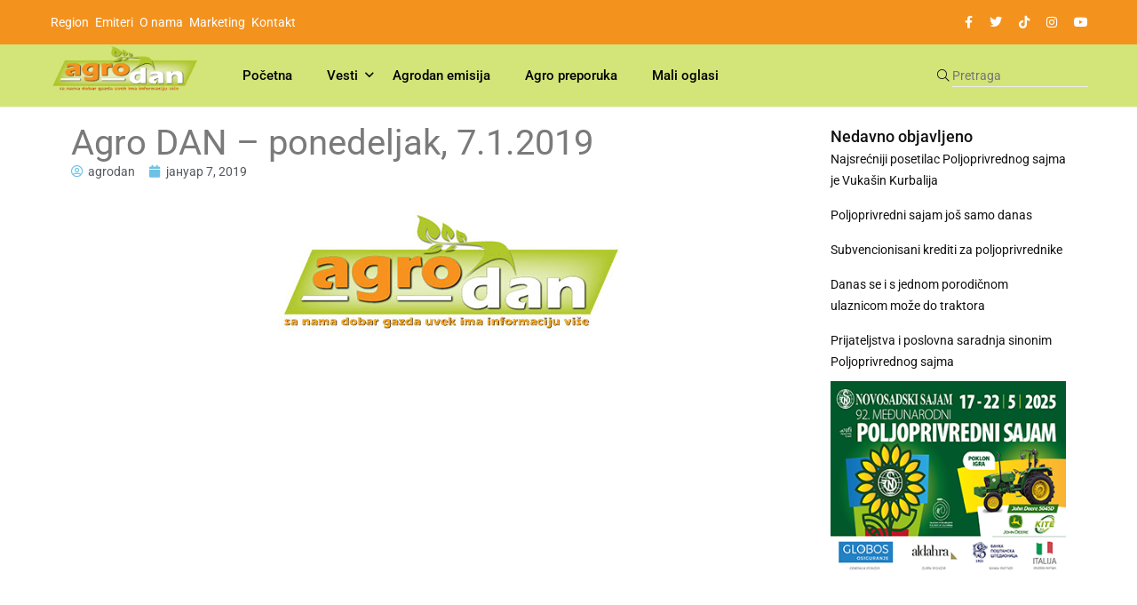

--- FILE ---
content_type: text/html; charset=UTF-8
request_url: https://www.agrodan.rs/agrodan-emisija/agro-dan-ponedeljak-712019.html
body_size: 14647
content:
<!doctype html>
<html lang="sr-RS">
<head>
	<meta charset="UTF-8">
	<meta name="viewport" content="width=device-width, initial-scale=1">
	<link rel="profile" href="https://gmpg.org/xfn/11">

	<title>Agro DAN &#8211; ponedeljak, 7.1.2019 &#8211; AgroDan &#8211; poljoprivredna emisija</title>
<meta name='robots' content='max-image-preview:large' />
<script type="text/javascript"> var epic_ad_ajax_url = "https://www.agrodan.rs/?ajax-request=epic_ad";</script><link rel='dns-prefetch' href='//www.googletagmanager.com' />
<link rel='dns-prefetch' href='//maxcdn.bootstrapcdn.com' />
<link rel='dns-prefetch' href='//fonts.googleapis.com' />
<link rel="alternate" type="application/rss+xml" title="AgroDan - poljoprivredna emisija &raquo; довод" href="https://www.agrodan.rs/feed" />
<link rel="alternate" type="application/rss+xml" title="AgroDan - poljoprivredna emisija &raquo; довод коментара" href="https://www.agrodan.rs/comments/feed" />
<link rel="alternate" title="oEmbed (JSON)" type="application/json+oembed" href="https://www.agrodan.rs/wp-json/oembed/1.0/embed?url=https%3A%2F%2Fwww.agrodan.rs%2Fagrodan-emisija%2Fagro-dan-ponedeljak-712019.html" />
<link rel="alternate" title="oEmbed (XML)" type="text/xml+oembed" href="https://www.agrodan.rs/wp-json/oembed/1.0/embed?url=https%3A%2F%2Fwww.agrodan.rs%2Fagrodan-emisija%2Fagro-dan-ponedeljak-712019.html&#038;format=xml" />
<style id='wp-img-auto-sizes-contain-inline-css'>
img:is([sizes=auto i],[sizes^="auto," i]){contain-intrinsic-size:3000px 1500px}
/*# sourceURL=wp-img-auto-sizes-contain-inline-css */
</style>
<link rel='stylesheet' id='hfe-widgets-style-css' href='https://www.agrodan.rs/wp-content/plugins/header-footer-elementor/inc/widgets-css/frontend.css?ver=2.3.1' media='all' />
<style id='wp-emoji-styles-inline-css'>

	img.wp-smiley, img.emoji {
		display: inline !important;
		border: none !important;
		box-shadow: none !important;
		height: 1em !important;
		width: 1em !important;
		margin: 0 0.07em !important;
		vertical-align: -0.1em !important;
		background: none !important;
		padding: 0 !important;
	}
/*# sourceURL=wp-emoji-styles-inline-css */
</style>
<style id='classic-theme-styles-inline-css'>
/*! This file is auto-generated */
.wp-block-button__link{color:#fff;background-color:#32373c;border-radius:9999px;box-shadow:none;text-decoration:none;padding:calc(.667em + 2px) calc(1.333em + 2px);font-size:1.125em}.wp-block-file__button{background:#32373c;color:#fff;text-decoration:none}
/*# sourceURL=/wp-includes/css/classic-themes.min.css */
</style>
<link rel='stylesheet' id='apsc-font-awesome-css' href='https://maxcdn.bootstrapcdn.com/font-awesome/4.4.0/css/font-awesome.min.css?ver=1.3.6' media='all' />
<link rel='stylesheet' id='apsc-frontend-css-css' href='https://www.agrodan.rs/wp-content/plugins/accesspress-social-counter-master/css/frontend.css?ver=1.3.6' media='all' />
<link rel='stylesheet' id='contact-form-7-css' href='https://www.agrodan.rs/wp-content/plugins/contact-form-7/includes/css/styles.css?ver=5.9.8' media='all' />
<link rel='stylesheet' id='epic-ad-style-css' href='https://www.agrodan.rs/wp-content/plugins/epic-ad/assets/css/style.css?ver=1.0.1' media='all' />
<link rel='stylesheet' id='hfe-style-css' href='https://www.agrodan.rs/wp-content/plugins/header-footer-elementor/assets/css/header-footer-elementor.css?ver=2.3.1' media='all' />
<link rel='stylesheet' id='elementor-icons-css' href='https://www.agrodan.rs/wp-content/plugins/elementor/assets/lib/eicons/css/elementor-icons.min.css?ver=5.40.0' media='all' />
<link rel='stylesheet' id='elementor-frontend-css' href='https://www.agrodan.rs/wp-content/plugins/elementor/assets/css/frontend.min.css?ver=3.29.0' media='all' />
<style id='elementor-frontend-inline-css'>
.elementor-kit-73635{--e-global-color-primary:#6EC1E4;--e-global-color-secondary:#54595F;--e-global-color-text:#7A7A7A;--e-global-color-accent:#61CE70;--e-global-typography-primary-font-family:"Roboto";--e-global-typography-primary-font-weight:600;--e-global-typography-secondary-font-family:"Roboto Slab";--e-global-typography-secondary-font-weight:400;--e-global-typography-text-font-family:"Roboto";--e-global-typography-text-font-weight:400;--e-global-typography-accent-font-family:"Roboto";--e-global-typography-accent-font-weight:500;}.elementor-kit-73635 e-page-transition{background-color:#2C79254F;}.elementor-section.elementor-section-boxed > .elementor-container{max-width:1140px;}.e-con{--container-max-width:1140px;}.elementor-widget:not(:last-child){margin-block-end:20px;}.elementor-element{--widgets-spacing:20px 20px;--widgets-spacing-row:20px;--widgets-spacing-column:20px;}{}h1.entry-title{display:var(--page-title-display);}@media(max-width:1024px){.elementor-section.elementor-section-boxed > .elementor-container{max-width:1024px;}.e-con{--container-max-width:1024px;}}@media(max-width:767px){.elementor-section.elementor-section-boxed > .elementor-container{max-width:767px;}.e-con{--container-max-width:767px;--container-default-padding-top:0px;--container-default-padding-right:10px;--container-default-padding-bottom:0px;--container-default-padding-left:10px;}}
.elementor-90747 .elementor-element.elementor-element-a40bba8{--display:flex;--flex-direction:row;--container-widget-width:initial;--container-widget-height:100%;--container-widget-flex-grow:1;--container-widget-align-self:stretch;--flex-wrap-mobile:wrap;--gap:0px 0px;--row-gap:0px;--column-gap:0px;}.elementor-90747 .elementor-element.elementor-element-bbd7023{--display:flex;--flex-direction:column;--container-widget-width:100%;--container-widget-height:initial;--container-widget-flex-grow:0;--container-widget-align-self:initial;--flex-wrap-mobile:wrap;}.elementor-widget-theme-post-title .elementor-heading-title{font-family:var( --e-global-typography-primary-font-family ), Sans-serif;font-weight:var( --e-global-typography-primary-font-weight );color:var( --e-global-color-primary );}.elementor-90747 .elementor-element.elementor-element-90b13ab .elementor-heading-title{font-family:"Roboto", Sans-serif;font-weight:400;color:var( --e-global-color-text );}.elementor-widget-post-info .elementor-icon-list-item:not(:last-child):after{border-color:var( --e-global-color-text );}.elementor-widget-post-info .elementor-icon-list-icon i{color:var( --e-global-color-primary );}.elementor-widget-post-info .elementor-icon-list-icon svg{fill:var( --e-global-color-primary );}.elementor-widget-post-info .elementor-icon-list-text, .elementor-widget-post-info .elementor-icon-list-text a{color:var( --e-global-color-secondary );}.elementor-widget-post-info .elementor-icon-list-item{font-family:var( --e-global-typography-text-font-family ), Sans-serif;font-weight:var( --e-global-typography-text-font-weight );}.elementor-90747 .elementor-element.elementor-element-4692f2ad .elementor-icon-list-icon{width:14px;}.elementor-90747 .elementor-element.elementor-element-4692f2ad .elementor-icon-list-icon i{font-size:14px;}.elementor-90747 .elementor-element.elementor-element-4692f2ad .elementor-icon-list-icon svg{--e-icon-list-icon-size:14px;}.elementor-90747 .elementor-element.elementor-element-b7a304b{--display:flex;--flex-direction:column;--container-widget-width:100%;--container-widget-height:initial;--container-widget-flex-grow:0;--container-widget-align-self:initial;--flex-wrap-mobile:wrap;--margin-top:0px;--margin-bottom:0px;--margin-left:0px;--margin-right:0px;--padding-top:0px;--padding-bottom:0px;--padding-left:0px;--padding-right:0px;}.elementor-90747 .elementor-element.elementor-element-b7a304b.e-con{--flex-grow:0;--flex-shrink:0;}.elementor-widget-theme-post-featured-image .widget-image-caption{color:var( --e-global-color-text );font-family:var( --e-global-typography-text-font-family ), Sans-serif;font-weight:var( --e-global-typography-text-font-weight );}.elementor-90747 .elementor-element.elementor-element-d72b69f > .elementor-widget-container{margin:0px 0px 0px 0px;}.elementor-widget-theme-post-content{color:var( --e-global-color-text );font-family:var( --e-global-typography-text-font-family ), Sans-serif;font-weight:var( --e-global-typography-text-font-weight );}.elementor-widget-heading .elementor-heading-title{font-family:var( --e-global-typography-primary-font-family ), Sans-serif;font-weight:var( --e-global-typography-primary-font-weight );color:var( --e-global-color-primary );}.elementor-90747 .elementor-element.elementor-element-3d475615 > .elementor-widget-container{margin:20px 0px 20px 0px;}.elementor-90747 .elementor-element.elementor-element-3d475615 .elementor-heading-title{font-family:"Roboto", Sans-serif;font-weight:400;color:var( --e-global-color-text );}.elementor-90747 .elementor-element.elementor-element-0238b91{--display:flex;--flex-direction:column;--container-widget-width:100%;--container-widget-height:initial;--container-widget-flex-grow:0;--container-widget-align-self:initial;--flex-wrap-mobile:wrap;}.elementor-90747 .elementor-element.elementor-element-a37cae1{--display:flex;--margin-top:0px;--margin-bottom:20px;--margin-left:0px;--margin-right:0px;}.elementor-widget-posts .elementor-button{background-color:var( --e-global-color-accent );font-family:var( --e-global-typography-accent-font-family ), Sans-serif;font-weight:var( --e-global-typography-accent-font-weight );}.elementor-widget-posts .elementor-post__title, .elementor-widget-posts .elementor-post__title a{color:var( --e-global-color-secondary );font-family:var( --e-global-typography-primary-font-family ), Sans-serif;font-weight:var( --e-global-typography-primary-font-weight );}.elementor-widget-posts .elementor-post__meta-data{font-family:var( --e-global-typography-secondary-font-family ), Sans-serif;font-weight:var( --e-global-typography-secondary-font-weight );}.elementor-widget-posts .elementor-post__excerpt p{font-family:var( --e-global-typography-text-font-family ), Sans-serif;font-weight:var( --e-global-typography-text-font-weight );}.elementor-widget-posts .elementor-post__read-more{color:var( --e-global-color-accent );}.elementor-widget-posts a.elementor-post__read-more{font-family:var( --e-global-typography-accent-font-family ), Sans-serif;font-weight:var( --e-global-typography-accent-font-weight );}.elementor-widget-posts .elementor-post__card .elementor-post__badge{background-color:var( --e-global-color-accent );font-family:var( --e-global-typography-accent-font-family ), Sans-serif;font-weight:var( --e-global-typography-accent-font-weight );}.elementor-widget-posts .elementor-pagination{font-family:var( --e-global-typography-secondary-font-family ), Sans-serif;font-weight:var( --e-global-typography-secondary-font-weight );}.elementor-widget-posts .e-load-more-message{font-family:var( --e-global-typography-secondary-font-family ), Sans-serif;font-weight:var( --e-global-typography-secondary-font-weight );}.elementor-90747 .elementor-element.elementor-element-9d011de{--grid-row-gap:35px;--grid-column-gap:30px;}.elementor-90747 .elementor-element.elementor-element-9d011de .elementor-posts-container .elementor-post__thumbnail{padding-bottom:calc( 0.66 * 100% );}.elementor-90747 .elementor-element.elementor-element-9d011de:after{content:"0.66";}.elementor-90747 .elementor-element.elementor-element-9d011de .elementor-post__thumbnail__link{width:100%;}.elementor-90747 .elementor-element.elementor-element-9d011de .elementor-post__meta-data span + span:before{content:"•";}.elementor-90747 .elementor-element.elementor-element-9d011de .elementor-post__text{margin-top:5px;}.elementor-90747 .elementor-element.elementor-element-9d011de .elementor-post__badge{right:0;}.elementor-90747 .elementor-element.elementor-element-9d011de .elementor-post__card .elementor-post__badge{margin:20px;}@media(max-width:767px){.elementor-90747 .elementor-element.elementor-element-9d011de .elementor-posts-container .elementor-post__thumbnail{padding-bottom:calc( 0.5 * 100% );}.elementor-90747 .elementor-element.elementor-element-9d011de:after{content:"0.5";}.elementor-90747 .elementor-element.elementor-element-9d011de .elementor-post__thumbnail__link{width:100%;}}@media(min-width:768px){.elementor-90747 .elementor-element.elementor-element-bbd7023{--width:75%;}.elementor-90747 .elementor-element.elementor-element-b7a304b{--width:102.568%;}.elementor-90747 .elementor-element.elementor-element-0238b91{--width:25%;}}
/*# sourceURL=elementor-frontend-inline-css */
</style>
<link rel='stylesheet' id='wppm-el-plugin-css-css' href='https://www.agrodan.rs/wp-content/plugins/wp-post-modules-el/assets/css/wppm-el.frontend.css' media='all' />
<link rel='stylesheet' id='wppm-el-fontawesome-css' href='https://www.agrodan.rs/wp-content/plugins/wp-post-modules-el/assets/css/all.min.css' media='all' />
<link rel='stylesheet' id='elementor-pro-css' href='https://www.agrodan.rs/wp-content/plugins/elementor-pro/assets/css/frontend.min.css?ver=3.23.3' media='all' />
<link rel='stylesheet' id='papermag-custom-fonts-css' href='https://fonts.googleapis.com/css?family=Roboto%3A100%2C100i%2C300%2C300i%2C400%2C400i%2C500%2C500i%2C700%2C700i%2C900%2C900i&#038;subset=latin' media='all' />
<link rel='stylesheet' id='bootstrap-css' href='https://www.agrodan.rs/wp-content/themes/papermag/assets/css/bootstrap.min.css?ver=6.9' media='all' />
<link rel='stylesheet' id='nice-select-css' href='https://www.agrodan.rs/wp-content/themes/papermag/assets/css/nice-select.css?ver=6.9' media='all' />
<link rel='stylesheet' id='papermag-fontawesome-css' href='https://www.agrodan.rs/wp-content/themes/papermag/assets/fonts/fontawesome/css/all.min.css?ver=6.9' media='all' />
<link rel='stylesheet' id='owl-carousel-css' href='https://www.agrodan.rs/wp-content/themes/papermag/assets/css/owl.carousel.css?ver=6.9' media='all' />
<link rel='stylesheet' id='magnific-popup-css' href='https://www.agrodan.rs/wp-content/themes/papermag/assets/css/magnific-popup.css?ver=6.9' media='all' />
<link rel='stylesheet' id='papermag-main-css' href='https://www.agrodan.rs/wp-content/themes/papermag/assets/css/papermag-style.css?ver=6.9' media='all' />
<link rel='stylesheet' id='papermag-responsive-css' href='https://www.agrodan.rs/wp-content/themes/papermag/assets/css/responsive.css?ver=6.9' media='all' />
<link rel='stylesheet' id='papermag-style-css' href='https://www.agrodan.rs/wp-content/themes/papermag/style.css?ver=1.0' media='all' />
<link rel='stylesheet' id='papermag-theme-custom-style-css' href='https://www.agrodan.rs/wp-content/themes/papermag/assets/css/custom-style.css?ver=6.9' media='all' />
<style id='papermag-theme-custom-style-inline-css'>

        .papermag-darkmode span:after,
        .subscribe-form input[type="submit"],
        .post-meta-right .post-single-meta-item i,
        .papermag-single-content .entry-content blockquote:after,
        .form-submit input[type="submit"],
        .papermag-tabs-list.nav-pills .nav-link.active:after,
        .papermag-post-tap-area .nav-pills .nav-link.active:after,
        .apsc-icons-wrapper .apsc-each-profile:hover,
        .sticky .papermag-blog-content,
        .papermag-post-pagination ul li span.current, 
        .papermag-post-pagination ul li a:hover,
        .widget.widget_search .search-form input[type="submit"]{
            background: -webkit-gradient(linear, left top, right top, from(), to());
            background: -o-linear-gradient(left,  0%,  100%);
            background: linear-gradient(90deg,  0%,  100%);
        }
        .common-style-meta .papermag-cate-name,
        .post-list-info .post-cat a,
        .post-list-content-one .post-cat a,
        .papermag-blog-item .papermag-cate-name{
            background: -webkit-gradient(linear, left top, right top, from(), to());
            background: -o-linear-gradient(left,  0%,  100%);
            background: linear-gradient(90deg,  0%,  100%);
            -webkit-background-clip: text;
            -webkit-text-fill-color: transparent;
        }
    
/*# sourceURL=papermag-theme-custom-style-inline-css */
</style>
<link rel='stylesheet' id='hfe-elementor-icons-css' href='https://www.agrodan.rs/wp-content/plugins/elementor/assets/lib/eicons/css/elementor-icons.min.css?ver=5.34.0' media='all' />
<link rel='stylesheet' id='hfe-icons-list-css' href='https://www.agrodan.rs/wp-content/plugins/elementor/assets/css/widget-icon-list.min.css?ver=3.24.3' media='all' />
<link rel='stylesheet' id='hfe-social-icons-css' href='https://www.agrodan.rs/wp-content/plugins/elementor/assets/css/widget-social-icons.min.css?ver=3.24.0' media='all' />
<link rel='stylesheet' id='hfe-social-share-icons-brands-css' href='https://www.agrodan.rs/wp-content/plugins/elementor/assets/lib/font-awesome/css/brands.css?ver=5.15.3' media='all' />
<link rel='stylesheet' id='hfe-social-share-icons-fontawesome-css' href='https://www.agrodan.rs/wp-content/plugins/elementor/assets/lib/font-awesome/css/fontawesome.css?ver=5.15.3' media='all' />
<link rel='stylesheet' id='hfe-nav-menu-icons-css' href='https://www.agrodan.rs/wp-content/plugins/elementor/assets/lib/font-awesome/css/solid.css?ver=5.15.3' media='all' />
<link rel='stylesheet' id='hfe-widget-blockquote-css' href='https://www.agrodan.rs/wp-content/plugins/elementor-pro/assets/css/widget-blockquote.min.css?ver=3.25.0' media='all' />
<link rel='stylesheet' id='hfe-mega-menu-css' href='https://www.agrodan.rs/wp-content/plugins/elementor-pro/assets/css/widget-mega-menu.min.css?ver=3.26.2' media='all' />
<link rel='stylesheet' id='hfe-nav-menu-widget-css' href='https://www.agrodan.rs/wp-content/plugins/elementor-pro/assets/css/widget-nav-menu.min.css?ver=3.26.0' media='all' />
<link rel='stylesheet' id='elementor-gf-local-roboto-css' href='https://www.agrodan.rs/wp-content/uploads/elementor/google-fonts/css/roboto.css?ver=1747982925' media='all' />
<link rel='stylesheet' id='elementor-gf-local-robotoslab-css' href='https://www.agrodan.rs/wp-content/uploads/elementor/google-fonts/css/robotoslab.css?ver=1747982907' media='all' />
<script src="https://www.agrodan.rs/wp-includes/js/jquery/jquery.min.js?ver=3.7.1" id="jquery-core-js"></script>
<script src="https://www.agrodan.rs/wp-includes/js/jquery/jquery-migrate.min.js?ver=3.4.1" id="jquery-migrate-js"></script>
<script id="jquery-js-after">
!function($){"use strict";$(document).ready(function(){$(this).scrollTop()>100&&$(".hfe-scroll-to-top-wrap").removeClass("hfe-scroll-to-top-hide"),$(window).scroll(function(){$(this).scrollTop()<100?$(".hfe-scroll-to-top-wrap").fadeOut(300):$(".hfe-scroll-to-top-wrap").fadeIn(300)}),$(".hfe-scroll-to-top-wrap").on("click",function(){$("html, body").animate({scrollTop:0},300);return!1})})}(jQuery);
//# sourceURL=jquery-js-after
</script>

<!-- Google tag (gtag.js) snippet added by Site Kit -->

<!-- Google Analytics snippet added by Site Kit -->
<script src="https://www.googletagmanager.com/gtag/js?id=GT-5M3B6TB" id="google_gtagjs-js" async></script>
<script id="google_gtagjs-js-after">
window.dataLayer = window.dataLayer || [];function gtag(){dataLayer.push(arguments);}
gtag("set","linker",{"domains":["www.agrodan.rs"]});
gtag("js", new Date());
gtag("set", "developer_id.dZTNiMT", true);
gtag("config", "GT-5M3B6TB");
//# sourceURL=google_gtagjs-js-after
</script>

<!-- End Google tag (gtag.js) snippet added by Site Kit -->
<link rel="https://api.w.org/" href="https://www.agrodan.rs/wp-json/" /><link rel="alternate" title="JSON" type="application/json" href="https://www.agrodan.rs/wp-json/wp/v2/posts/88249" /><link rel="EditURI" type="application/rsd+xml" title="RSD" href="https://www.agrodan.rs/xmlrpc.php?rsd" />
<meta name="generator" content="WordPress 6.9" />
<link rel="canonical" href="https://www.agrodan.rs/agrodan-emisija/agro-dan-ponedeljak-712019.html" />
<link rel='shortlink' href='https://www.agrodan.rs/?p=88249' />
<style type='text/css'> .ae_data .elementor-editor-element-setting {
            display:none !important;
            }
            </style><meta name="generator" content="Site Kit by Google 1.134.0" /><meta name="generator" content="Elementor 3.29.0; features: additional_custom_breakpoints, e_local_google_fonts; settings: css_print_method-internal, google_font-enabled, font_display-swap">
<style type="text/css">.wpa-field--website_address, .adverts-field-name-website_address { display: none !important }</style>			<style>
				.e-con.e-parent:nth-of-type(n+4):not(.e-lazyloaded):not(.e-no-lazyload),
				.e-con.e-parent:nth-of-type(n+4):not(.e-lazyloaded):not(.e-no-lazyload) * {
					background-image: none !important;
				}
				@media screen and (max-height: 1024px) {
					.e-con.e-parent:nth-of-type(n+3):not(.e-lazyloaded):not(.e-no-lazyload),
					.e-con.e-parent:nth-of-type(n+3):not(.e-lazyloaded):not(.e-no-lazyload) * {
						background-image: none !important;
					}
				}
				@media screen and (max-height: 640px) {
					.e-con.e-parent:nth-of-type(n+2):not(.e-lazyloaded):not(.e-no-lazyload),
					.e-con.e-parent:nth-of-type(n+2):not(.e-lazyloaded):not(.e-no-lazyload) * {
						background-image: none !important;
					}
				}
			</style>
					<style type="text/css">
					.site-title,
			.site-description {
				position: absolute;
				clip: rect(1px, 1px, 1px, 1px);
				}
					</style>
					<meta name="theme-color" content="#FFFFFF">
			<style type="text/css">.papermag-preloader lottie-player{height:200px;}.papermag-preloader lottie-player{width:200px;}.primary-menu ul#primary-menu li ul{width:215px;}.papermag-category-page .post-colum-item .post-grid-thumb img{height:200px;}</style><link rel="icon" href="https://www.agrodan.rs/wp-content/uploads/2023/11/cropped-favicon-32x32.png" sizes="32x32" />
<link rel="icon" href="https://www.agrodan.rs/wp-content/uploads/2023/11/cropped-favicon-192x192.png" sizes="192x192" />
<link rel="apple-touch-icon" href="https://www.agrodan.rs/wp-content/uploads/2023/11/cropped-favicon-180x180.png" />
<meta name="msapplication-TileImage" content="https://www.agrodan.rs/wp-content/uploads/2023/11/cropped-favicon-270x270.png" />
<style id="jeg_dynamic_css" type="text/css" data-type="jeg_custom-css"></style><style id="kirki-inline-styles"></style><style id='global-styles-inline-css'>
:root{--wp--preset--aspect-ratio--square: 1;--wp--preset--aspect-ratio--4-3: 4/3;--wp--preset--aspect-ratio--3-4: 3/4;--wp--preset--aspect-ratio--3-2: 3/2;--wp--preset--aspect-ratio--2-3: 2/3;--wp--preset--aspect-ratio--16-9: 16/9;--wp--preset--aspect-ratio--9-16: 9/16;--wp--preset--color--black: #000000;--wp--preset--color--cyan-bluish-gray: #abb8c3;--wp--preset--color--white: #ffffff;--wp--preset--color--pale-pink: #f78da7;--wp--preset--color--vivid-red: #cf2e2e;--wp--preset--color--luminous-vivid-orange: #ff6900;--wp--preset--color--luminous-vivid-amber: #fcb900;--wp--preset--color--light-green-cyan: #7bdcb5;--wp--preset--color--vivid-green-cyan: #00d084;--wp--preset--color--pale-cyan-blue: #8ed1fc;--wp--preset--color--vivid-cyan-blue: #0693e3;--wp--preset--color--vivid-purple: #9b51e0;--wp--preset--gradient--vivid-cyan-blue-to-vivid-purple: linear-gradient(135deg,rgb(6,147,227) 0%,rgb(155,81,224) 100%);--wp--preset--gradient--light-green-cyan-to-vivid-green-cyan: linear-gradient(135deg,rgb(122,220,180) 0%,rgb(0,208,130) 100%);--wp--preset--gradient--luminous-vivid-amber-to-luminous-vivid-orange: linear-gradient(135deg,rgb(252,185,0) 0%,rgb(255,105,0) 100%);--wp--preset--gradient--luminous-vivid-orange-to-vivid-red: linear-gradient(135deg,rgb(255,105,0) 0%,rgb(207,46,46) 100%);--wp--preset--gradient--very-light-gray-to-cyan-bluish-gray: linear-gradient(135deg,rgb(238,238,238) 0%,rgb(169,184,195) 100%);--wp--preset--gradient--cool-to-warm-spectrum: linear-gradient(135deg,rgb(74,234,220) 0%,rgb(151,120,209) 20%,rgb(207,42,186) 40%,rgb(238,44,130) 60%,rgb(251,105,98) 80%,rgb(254,248,76) 100%);--wp--preset--gradient--blush-light-purple: linear-gradient(135deg,rgb(255,206,236) 0%,rgb(152,150,240) 100%);--wp--preset--gradient--blush-bordeaux: linear-gradient(135deg,rgb(254,205,165) 0%,rgb(254,45,45) 50%,rgb(107,0,62) 100%);--wp--preset--gradient--luminous-dusk: linear-gradient(135deg,rgb(255,203,112) 0%,rgb(199,81,192) 50%,rgb(65,88,208) 100%);--wp--preset--gradient--pale-ocean: linear-gradient(135deg,rgb(255,245,203) 0%,rgb(182,227,212) 50%,rgb(51,167,181) 100%);--wp--preset--gradient--electric-grass: linear-gradient(135deg,rgb(202,248,128) 0%,rgb(113,206,126) 100%);--wp--preset--gradient--midnight: linear-gradient(135deg,rgb(2,3,129) 0%,rgb(40,116,252) 100%);--wp--preset--font-size--small: 13px;--wp--preset--font-size--medium: 20px;--wp--preset--font-size--large: 36px;--wp--preset--font-size--x-large: 42px;--wp--preset--spacing--20: 0.44rem;--wp--preset--spacing--30: 0.67rem;--wp--preset--spacing--40: 1rem;--wp--preset--spacing--50: 1.5rem;--wp--preset--spacing--60: 2.25rem;--wp--preset--spacing--70: 3.38rem;--wp--preset--spacing--80: 5.06rem;--wp--preset--shadow--natural: 6px 6px 9px rgba(0, 0, 0, 0.2);--wp--preset--shadow--deep: 12px 12px 50px rgba(0, 0, 0, 0.4);--wp--preset--shadow--sharp: 6px 6px 0px rgba(0, 0, 0, 0.2);--wp--preset--shadow--outlined: 6px 6px 0px -3px rgb(255, 255, 255), 6px 6px rgb(0, 0, 0);--wp--preset--shadow--crisp: 6px 6px 0px rgb(0, 0, 0);}:where(.is-layout-flex){gap: 0.5em;}:where(.is-layout-grid){gap: 0.5em;}body .is-layout-flex{display: flex;}.is-layout-flex{flex-wrap: wrap;align-items: center;}.is-layout-flex > :is(*, div){margin: 0;}body .is-layout-grid{display: grid;}.is-layout-grid > :is(*, div){margin: 0;}:where(.wp-block-columns.is-layout-flex){gap: 2em;}:where(.wp-block-columns.is-layout-grid){gap: 2em;}:where(.wp-block-post-template.is-layout-flex){gap: 1.25em;}:where(.wp-block-post-template.is-layout-grid){gap: 1.25em;}.has-black-color{color: var(--wp--preset--color--black) !important;}.has-cyan-bluish-gray-color{color: var(--wp--preset--color--cyan-bluish-gray) !important;}.has-white-color{color: var(--wp--preset--color--white) !important;}.has-pale-pink-color{color: var(--wp--preset--color--pale-pink) !important;}.has-vivid-red-color{color: var(--wp--preset--color--vivid-red) !important;}.has-luminous-vivid-orange-color{color: var(--wp--preset--color--luminous-vivid-orange) !important;}.has-luminous-vivid-amber-color{color: var(--wp--preset--color--luminous-vivid-amber) !important;}.has-light-green-cyan-color{color: var(--wp--preset--color--light-green-cyan) !important;}.has-vivid-green-cyan-color{color: var(--wp--preset--color--vivid-green-cyan) !important;}.has-pale-cyan-blue-color{color: var(--wp--preset--color--pale-cyan-blue) !important;}.has-vivid-cyan-blue-color{color: var(--wp--preset--color--vivid-cyan-blue) !important;}.has-vivid-purple-color{color: var(--wp--preset--color--vivid-purple) !important;}.has-black-background-color{background-color: var(--wp--preset--color--black) !important;}.has-cyan-bluish-gray-background-color{background-color: var(--wp--preset--color--cyan-bluish-gray) !important;}.has-white-background-color{background-color: var(--wp--preset--color--white) !important;}.has-pale-pink-background-color{background-color: var(--wp--preset--color--pale-pink) !important;}.has-vivid-red-background-color{background-color: var(--wp--preset--color--vivid-red) !important;}.has-luminous-vivid-orange-background-color{background-color: var(--wp--preset--color--luminous-vivid-orange) !important;}.has-luminous-vivid-amber-background-color{background-color: var(--wp--preset--color--luminous-vivid-amber) !important;}.has-light-green-cyan-background-color{background-color: var(--wp--preset--color--light-green-cyan) !important;}.has-vivid-green-cyan-background-color{background-color: var(--wp--preset--color--vivid-green-cyan) !important;}.has-pale-cyan-blue-background-color{background-color: var(--wp--preset--color--pale-cyan-blue) !important;}.has-vivid-cyan-blue-background-color{background-color: var(--wp--preset--color--vivid-cyan-blue) !important;}.has-vivid-purple-background-color{background-color: var(--wp--preset--color--vivid-purple) !important;}.has-black-border-color{border-color: var(--wp--preset--color--black) !important;}.has-cyan-bluish-gray-border-color{border-color: var(--wp--preset--color--cyan-bluish-gray) !important;}.has-white-border-color{border-color: var(--wp--preset--color--white) !important;}.has-pale-pink-border-color{border-color: var(--wp--preset--color--pale-pink) !important;}.has-vivid-red-border-color{border-color: var(--wp--preset--color--vivid-red) !important;}.has-luminous-vivid-orange-border-color{border-color: var(--wp--preset--color--luminous-vivid-orange) !important;}.has-luminous-vivid-amber-border-color{border-color: var(--wp--preset--color--luminous-vivid-amber) !important;}.has-light-green-cyan-border-color{border-color: var(--wp--preset--color--light-green-cyan) !important;}.has-vivid-green-cyan-border-color{border-color: var(--wp--preset--color--vivid-green-cyan) !important;}.has-pale-cyan-blue-border-color{border-color: var(--wp--preset--color--pale-cyan-blue) !important;}.has-vivid-cyan-blue-border-color{border-color: var(--wp--preset--color--vivid-cyan-blue) !important;}.has-vivid-purple-border-color{border-color: var(--wp--preset--color--vivid-purple) !important;}.has-vivid-cyan-blue-to-vivid-purple-gradient-background{background: var(--wp--preset--gradient--vivid-cyan-blue-to-vivid-purple) !important;}.has-light-green-cyan-to-vivid-green-cyan-gradient-background{background: var(--wp--preset--gradient--light-green-cyan-to-vivid-green-cyan) !important;}.has-luminous-vivid-amber-to-luminous-vivid-orange-gradient-background{background: var(--wp--preset--gradient--luminous-vivid-amber-to-luminous-vivid-orange) !important;}.has-luminous-vivid-orange-to-vivid-red-gradient-background{background: var(--wp--preset--gradient--luminous-vivid-orange-to-vivid-red) !important;}.has-very-light-gray-to-cyan-bluish-gray-gradient-background{background: var(--wp--preset--gradient--very-light-gray-to-cyan-bluish-gray) !important;}.has-cool-to-warm-spectrum-gradient-background{background: var(--wp--preset--gradient--cool-to-warm-spectrum) !important;}.has-blush-light-purple-gradient-background{background: var(--wp--preset--gradient--blush-light-purple) !important;}.has-blush-bordeaux-gradient-background{background: var(--wp--preset--gradient--blush-bordeaux) !important;}.has-luminous-dusk-gradient-background{background: var(--wp--preset--gradient--luminous-dusk) !important;}.has-pale-ocean-gradient-background{background: var(--wp--preset--gradient--pale-ocean) !important;}.has-electric-grass-gradient-background{background: var(--wp--preset--gradient--electric-grass) !important;}.has-midnight-gradient-background{background: var(--wp--preset--gradient--midnight) !important;}.has-small-font-size{font-size: var(--wp--preset--font-size--small) !important;}.has-medium-font-size{font-size: var(--wp--preset--font-size--medium) !important;}.has-large-font-size{font-size: var(--wp--preset--font-size--large) !important;}.has-x-large-font-size{font-size: var(--wp--preset--font-size--x-large) !important;}
/*# sourceURL=global-styles-inline-css */
</style>
<link rel='stylesheet' id='widget-heading-css' href='https://www.agrodan.rs/wp-content/plugins/elementor/assets/css/widget-heading.min.css?ver=3.29.0' media='all' />
<link rel='stylesheet' id='elementor-icons-shared-0-css' href='https://www.agrodan.rs/wp-content/plugins/elementor/assets/lib/font-awesome/css/fontawesome.min.css?ver=5.15.3' media='all' />
<link rel='stylesheet' id='elementor-icons-fa-regular-css' href='https://www.agrodan.rs/wp-content/plugins/elementor/assets/lib/font-awesome/css/regular.min.css?ver=5.15.3' media='all' />
<link rel='stylesheet' id='elementor-icons-fa-solid-css' href='https://www.agrodan.rs/wp-content/plugins/elementor/assets/lib/font-awesome/css/solid.min.css?ver=5.15.3' media='all' />
<link rel='stylesheet' id='widget-image-css' href='https://www.agrodan.rs/wp-content/plugins/elementor/assets/css/widget-image.min.css?ver=3.29.0' media='all' />
</head>

<body class="wp-singular post-template-default single single-post postid-88249 single-format-standard wp-custom-logo wp-theme-papermag ehf-template-papermag ehf-stylesheet-papermag elementor-default elementor-template-full-width elementor-kit-73635 elementor-page elementor-page-88249 elementor-page-90747">
<div class="papermag-site-content">

	
<header class="header-area papermag-header-1">
        <div class="papermag-top-bar">
        <div class="container">
            <div class="row">
                <div class="col-lg-6 col-md-6">
                <ul id="menu-novi_top" class="top-navv"><li id="menu-item-90763" class="menu-item menu-item-type-taxonomy menu-item-object-category menu-item-90763"><a href="https://www.agrodan.rs/./vesti/region">Region</a></li>
<li id="menu-item-90760" class="menu-item menu-item-type-post_type menu-item-object-page menu-item-90760"><a href="https://www.agrodan.rs/emiteri">Emiteri</a></li>
<li id="menu-item-90762" class="menu-item menu-item-type-post_type menu-item-object-page menu-item-90762"><a href="https://www.agrodan.rs/o-nama">O nama</a></li>
<li id="menu-item-90761" class="menu-item menu-item-type-post_type menu-item-object-page menu-item-90761"><a href="https://www.agrodan.rs/marketing">Marketing</a></li>
<li id="menu-item-90685" class="menu-item menu-item-type-post_type menu-item-object-page menu-item-90685"><a href="https://www.agrodan.rs/kontakt">Kontakt</a></li>
</ul>                </div>
                <div class="col-lg-6 col-md-6 text-right">
                                        <div class="header-social">
                                                <a href="https://www.facebook.com/AgroDan"><i class="fab fa-facebook-f"></i></a>
                                                <a href="https://twitter.com/AgroDan1"><i class="fab fa-twitter"></i></a>
                                                <a href="https://www.tiktok.com/@www.agrodan.rs"><i class="fab fa-tiktok"></i></a>
                                                <a href="https://instagram.com/office.agrodan?igshid=OGQ5ZDc2ODk2ZA=="><i class="fab fa-instagram"></i></a>
                                                <a href="https://www.youtube.com/user/tvrasveta?feature=mhee"><i class="fab fa-youtube"></i></a>
                                            </div>
                                    </div>
            </div>
        </div>
    </div>    
        <div class="header-main">
        <div class="container">
            <div class="row align-items-center justify-content-between">
                <div class="col-xl-2 col-lg-2 col-md-3 col-sm-12">
                    <div class="site-logo">
                                    <a class="site-logo" href="https://www.agrodan.rs/" >
        <img src="https://www.agrodan.rs/wp-content/uploads/2023/11/plogo-final_nik-01-1.svg" alt="AgroDan - poljoprivredna emisija">
        </a>
                        </div>
                    <div class="papermag-dark-mode-logo">
                                                
                                                <a class="papermag-logo" href="https://www.agrodan.rs/">
                        <img src="https://www.agrodan.rs/wp-content/uploads/2023/12/logo_agrodan-01.svg" alt="Main Logo"> 
                        </a>
                                                                    </div>
                </div>
                <div class="col-lg-8 col-sm-12">
                    <div class="primary-menu">
                    <div class="menu-glavni-container"><ul id="primary-menu" class="menu"><li id="menu-item-90758" class="menu-item menu-item-type-post_type menu-item-object-page menu-item-home menu-item-90758"><a href="https://www.agrodan.rs/">Početna</a></li>
<li id="menu-item-4823" class="menu-item menu-item-type-taxonomy menu-item-object-category menu-item-has-children menu-item-4823"><a href="https://www.agrodan.rs/./vesti">Vesti</a>
<ul class="sub-menu">
	<li id="menu-item-4820" class="menu-item menu-item-type-taxonomy menu-item-object-category menu-item-4820"><a href="https://www.agrodan.rs/./vesti/agroekonomija">Agroekonomija</a></li>
	<li id="menu-item-4821" class="menu-item menu-item-type-taxonomy menu-item-object-category menu-item-4821"><a href="https://www.agrodan.rs/./vesti/povrtarstvo">Povrtarstvo</a></li>
	<li id="menu-item-4822" class="menu-item menu-item-type-taxonomy menu-item-object-category menu-item-4822"><a href="https://www.agrodan.rs/./vesti/ratarstvo">Ratarstvo</a></li>
	<li id="menu-item-4824" class="menu-item menu-item-type-taxonomy menu-item-object-category menu-item-4824"><a href="https://www.agrodan.rs/./vesti/analiza-zemljista">Analiza zemljišta</a></li>
	<li id="menu-item-4825" class="menu-item menu-item-type-taxonomy menu-item-object-category menu-item-4825"><a href="https://www.agrodan.rs/./vesti/etno-turizam">Etno turizam</a></li>
	<li id="menu-item-4826" class="menu-item menu-item-type-taxonomy menu-item-object-category menu-item-4826"><a href="https://www.agrodan.rs/./vesti/hortikultura">Hortikultura</a></li>
	<li id="menu-item-4827" class="menu-item menu-item-type-taxonomy menu-item-object-category menu-item-4827"><a href="https://www.agrodan.rs/./vesti/manifestacije">Manifestacije</a></li>
	<li id="menu-item-4828" class="menu-item menu-item-type-taxonomy menu-item-object-category menu-item-4828"><a href="https://www.agrodan.rs/./vesti/mehanizacija">Mehanizacija</a></li>
	<li id="menu-item-4829" class="menu-item menu-item-type-taxonomy menu-item-object-category menu-item-4829"><a href="https://www.agrodan.rs/./vesti/organska-proizvodnja">Organska proizvodnja</a></li>
	<li id="menu-item-4830" class="menu-item menu-item-type-taxonomy menu-item-object-category menu-item-4830"><a href="https://www.agrodan.rs/./vesti/ostale-teme">Ostale teme</a></li>
	<li id="menu-item-4831" class="menu-item menu-item-type-taxonomy menu-item-object-category menu-item-4831"><a href="https://www.agrodan.rs/./vesti/pcelarstvo">Pčelarstvo</a></li>
	<li id="menu-item-4832" class="menu-item menu-item-type-taxonomy menu-item-object-category menu-item-4832"><a href="https://www.agrodan.rs/./vesti/stocarstvo">Stočarstvo</a></li>
	<li id="menu-item-4833" class="menu-item menu-item-type-taxonomy menu-item-object-category menu-item-4833"><a href="https://www.agrodan.rs/./vesti/zastita-zivotne-sredine">Zaštita životne sredine</a></li>
	<li id="menu-item-80485" class="menu-item menu-item-type-taxonomy menu-item-object-category menu-item-80485"><a href="https://www.agrodan.rs/./vesti/vocarstvo">Voćarstvo</a></li>
</ul>
</li>
<li id="menu-item-7949" class="menu-item menu-item-type-taxonomy menu-item-object-category current-post-ancestor current-menu-parent current-post-parent menu-item-7949"><a href="https://www.agrodan.rs/./agrodan-emisija">Agrodan emisija</a></li>
<li id="menu-item-89927" class="menu-item menu-item-type-taxonomy menu-item-object-category menu-item-89927"><a href="https://www.agrodan.rs/./agro-preporuka">Agro preporuka</a></li>
<li id="menu-item-70600" class="menu-item menu-item-type-taxonomy menu-item-object-advert_category menu-item-70600"><a href="https://www.agrodan.rs/advert-category/mali-oglasi">Mali oglasi</a></li>
</ul></div>                    </div>
                    <div id="papermag_mobile_menu"></div>
                </div>
                <div class="col-lg-2">
                    <div class="header-right header-right d-flex justify-content-end">
                        
                                                <div class="papermag-search">
                        <form method="get" action="https://www.agrodan.rs/">
                            <button type="submit"><i class="fal fa-search"></i></button>
                            <input type="search" name="s" id="search" value="" placeholder="Pretraga" />
                        </form>
                        </div>  
                         
                    </div>
                </div>
            </div>
        </div>
    </div>
</header>		<div data-elementor-type="single-post" data-elementor-id="90747" class="elementor elementor-90747 elementor-location-single post-88249 post type-post status-publish format-standard has-post-thumbnail hentry category-agrodan-emisija" data-elementor-post-type="elementor_library">
			<div class="elementor-element elementor-element-a40bba8 e-flex e-con-boxed e-con e-parent" data-id="a40bba8" data-element_type="container">
					<div class="e-con-inner">
		<div class="elementor-element elementor-element-bbd7023 e-con-full e-flex e-con e-child" data-id="bbd7023" data-element_type="container">
				<div class="elementor-element elementor-element-90b13ab elementor-widget elementor-widget-theme-post-title elementor-page-title elementor-widget-heading" data-id="90b13ab" data-element_type="widget" data-widget_type="theme-post-title.default">
				<div class="elementor-widget-container">
					<h1 class="elementor-heading-title elementor-size-default">Agro DAN &#8211; ponedeljak, 7.1.2019</h1>				</div>
				</div>
				<div class="elementor-element elementor-element-4692f2ad elementor-widget elementor-widget-post-info" data-id="4692f2ad" data-element_type="widget" data-widget_type="post-info.default">
				<div class="elementor-widget-container">
							<ul class="elementor-inline-items elementor-icon-list-items elementor-post-info">
								<li class="elementor-icon-list-item elementor-repeater-item-8c5a59e elementor-inline-item" itemprop="author">
						<a href="https://www.agrodan.rs/author/agrodan">
											<span class="elementor-icon-list-icon">
								<i aria-hidden="true" class="far fa-user-circle"></i>							</span>
									<span class="elementor-icon-list-text elementor-post-info__item elementor-post-info__item--type-author">
										agrodan					</span>
									</a>
				</li>
				<li class="elementor-icon-list-item elementor-repeater-item-780b0a7 elementor-inline-item" itemprop="datePublished">
						<a href="https://www.agrodan.rs/2019/01/07">
											<span class="elementor-icon-list-icon">
								<i aria-hidden="true" class="fas fa-calendar"></i>							</span>
									<span class="elementor-icon-list-text elementor-post-info__item elementor-post-info__item--type-date">
										<time>јануар 7, 2019</time>					</span>
									</a>
				</li>
				</ul>
						</div>
				</div>
		<div class="elementor-element elementor-element-b7a304b e-con-full e-flex e-con e-child" data-id="b7a304b" data-element_type="container">
				<div class="elementor-element elementor-element-d72b69f elementor-widget elementor-widget-theme-post-featured-image elementor-widget-image" data-id="d72b69f" data-element_type="widget" data-widget_type="theme-post-featured-image.default">
				<div class="elementor-widget-container">
															<img src="https://www.agrodan.rs/wp-content/uploads/2023/10/Untitled-2.jpg" class="attachment-large size-large wp-image-70522" alt="" srcset="https://www.agrodan.rs/wp-content/uploads/2023/10/Untitled-2.jpg 388w, https://www.agrodan.rs/wp-content/uploads/2023/10/Untitled-2-300x155.jpg 300w, https://www.agrodan.rs/wp-content/uploads/2023/10/Untitled-2-310x160.jpg 310w, https://www.agrodan.rs/wp-content/uploads/2023/10/Untitled-2-150x77.jpg 150w" sizes="(max-width: 388px) 100vw, 388px" />															</div>
				</div>
				</div>
				<div class="elementor-element elementor-element-7d502c0 elementor-widget elementor-widget-theme-post-content" data-id="7d502c0" data-element_type="widget" data-widget_type="theme-post-content.default">
				<div class="elementor-widget-container">
					<p><iframe width="560" height="315" src="https://www.youtube.com/embed/UMHJ3pFKJgs" frameborder="0" allow="accelerometer; autoplay; encrypted-media; gyroscope; picture-in-picture" allowfullscreen></iframe></p>
<div class="epic_ad_elements epic_ad_after_content epic_ad_75129"><div class="epic_ad_wrapper image-ad"><a href="https://yunet.rs/iot/" target="_blank" class="adlink image"><img src="https://www.agrodan.rs/wp-content/uploads/2024/04/1654762144-agrodan1-qe0depozy3nr2cca4m34ddl1fvygvvhysirq4mgcjo-1.jpg" data-pin-no-hover="true"></a><a href="https://yunet.rs/iot/" target="_blank" class="adlink image_tab"><img src="https://www.agrodan.rs/wp-content/uploads/2023/10/1654762144-agrodan1-qe0depozy3nr2cca4m34ddl1fvygvvhysirq4mgcjo-1.jpg" data-pin-no-hover="true"></a><a href="https://yunet.rs/iot/" target="_blank" class="adlink image_phone"><img src="https://www.agrodan.rs/wp-content/uploads/2023/10/1654762144-agrodan1-qe0depozy3nr2cca4m34ddl1fvygvvhysirq4mgcjo-1.jpg" data-pin-no-hover="true"></a></div></div>				</div>
				</div>
				<div class="elementor-element elementor-element-3d475615 elementor-widget elementor-widget-heading" data-id="3d475615" data-element_type="widget" data-widget_type="heading.default">
				<div class="elementor-widget-container">
					<h2 class="elementor-heading-title elementor-size-default">Pogledajte   još:</h2>				</div>
				</div>
				</div>
		<div class="elementor-element elementor-element-0238b91 e-con-full e-flex e-con e-child" data-id="0238b91" data-element_type="container">
				<div class="elementor-element elementor-element-0a4861b elementor-widget elementor-widget-sidebar" data-id="0a4861b" data-element_type="widget" data-widget_type="sidebar.default">
				<div class="elementor-widget-container">
					
		<section id="recent-posts-3" class="widget widget_recent_entries">
		<h4 class="widget-title">Nedavno objavljeno</h4>
		<ul>
											<li>
					<a href="https://www.agrodan.rs/vesti/najsrecniji-posetilac-poljoprivrednog-sajma-je-vukasin-kurbalija.html">Najsrećniji posetilac Poljoprivrednog sajma je Vukašin Kurbalija</a>
									</li>
											<li>
					<a href="https://www.agrodan.rs/vesti/poljoprivredni-sajam-jos-samo-danas.html">Poljoprivredni sajam još samo danas</a>
									</li>
											<li>
					<a href="https://www.agrodan.rs/vesti/subvencionisani-krediti-za-poljoprivrednike.html">Subvencionisani krediti za poljoprivrednike</a>
									</li>
											<li>
					<a href="https://www.agrodan.rs/vesti/danas-se-i-s-jednom-porodicnom-ulaznicom-moze-do-traktora.html">Danas se i s jednom porodičnom ulaznicom može do traktora</a>
									</li>
											<li>
					<a href="https://www.agrodan.rs/vesti/prijateljstva-i-poslovna-saradnja-sinonim-poljoprivrednog-sajma.html">Prijateljstva i poslovna saradnja sinonim Poljoprivrednog sajma</a>
									</li>
					</ul>

		</section><section id="custom_html-3" class="widget_text widget widget_custom_html"><div class="textwidget custom-html-widget"><div class="epic_ad_elements epic_ad_shortcode"><div class="epic_ad_wrapper image-ad"><a href="https://sajam.net/images/2025/MPS_2025/MPS_2025_Programi/Program_92_mps_2025_srb_od_nedelje_do_kraja_1752025.pdf" target="_blank" class="adlink image"><img src="https://www.agrodan.rs/wp-content/uploads/2025/04/sajam-2025.png" data-pin-no-hover="true"></a><a href="https://sajam.net/images/2025/MPS_2025/MPS_2025_Programi/Program_92_mps_2025_srb_od_nedelje_do_kraja_1752025.pdf" target="_blank" class="adlink image_tab"><img src="https://www.agrodan.rs/wp-content/uploads/2025/04/sajam-2025.png" data-pin-no-hover="true"></a><a href="https://sajam.net/images/2025/MPS_2025/MPS_2025_Programi/Program_92_mps_2025_srb_od_nedelje_do_kraja_1752025.pdf" target="_blank" class="adlink image_phone"><img src="https://www.agrodan.rs/wp-content/uploads/2025/04/sajam-2025.png" data-pin-no-hover="true"></a></div></div></div></section>				</div>
				</div>
				</div>
					</div>
				</div>
		<div class="elementor-element elementor-element-a37cae1 e-flex e-con-boxed e-con e-parent" data-id="a37cae1" data-element_type="container">
					<div class="e-con-inner">
				<div class="elementor-element elementor-element-9d011de elementor-grid-3 elementor-grid-tablet-2 elementor-grid-mobile-1 elementor-posts--thumbnail-top elementor-posts--show-avatar elementor-card-shadow-yes elementor-posts__hover-gradient elementor-widget elementor-widget-posts" data-id="9d011de" data-element_type="widget" data-settings="{&quot;cards_columns&quot;:&quot;3&quot;,&quot;cards_columns_tablet&quot;:&quot;2&quot;,&quot;cards_columns_mobile&quot;:&quot;1&quot;,&quot;cards_row_gap&quot;:{&quot;unit&quot;:&quot;px&quot;,&quot;size&quot;:35,&quot;sizes&quot;:[]},&quot;cards_row_gap_tablet&quot;:{&quot;unit&quot;:&quot;px&quot;,&quot;size&quot;:&quot;&quot;,&quot;sizes&quot;:[]},&quot;cards_row_gap_mobile&quot;:{&quot;unit&quot;:&quot;px&quot;,&quot;size&quot;:&quot;&quot;,&quot;sizes&quot;:[]}}" data-widget_type="posts.cards">
				<div class="elementor-widget-container">
							<div class="elementor-posts-container elementor-posts elementor-posts--skin-cards elementor-grid">
				<article class="elementor-post elementor-grid-item post-95250 post type-post status-publish format-standard has-post-thumbnail hentry category-vesti">
			<div class="elementor-post__card">
				<a class="elementor-post__thumbnail__link" href="https://www.agrodan.rs/vesti/najsrecniji-posetilac-poljoprivrednog-sajma-je-vukasin-kurbalija.html" tabindex="-1" ><div class="elementor-post__thumbnail"><img fetchpriority="high" width="300" height="169" src="https://www.agrodan.rs/wp-content/uploads/2024/05/n6-4-300x169.jpg" class="attachment-medium size-medium wp-image-94753" alt="" decoding="async" srcset="https://www.agrodan.rs/wp-content/uploads/2024/05/n6-4-300x169.jpg 300w, https://www.agrodan.rs/wp-content/uploads/2024/05/n6-4-1024x576.jpg 1024w, https://www.agrodan.rs/wp-content/uploads/2024/05/n6-4-768x432.jpg 768w, https://www.agrodan.rs/wp-content/uploads/2024/05/n6-4-1536x864.jpg 1536w, https://www.agrodan.rs/wp-content/uploads/2024/05/n6-4-533x300.jpg 533w, https://www.agrodan.rs/wp-content/uploads/2024/05/n6-4-310x174.jpg 310w, https://www.agrodan.rs/wp-content/uploads/2024/05/n6-4-150x84.jpg 150w, https://www.agrodan.rs/wp-content/uploads/2024/05/n6-4.jpg 1920w" sizes="(max-width: 300px) 100vw, 300px" /></div></a>
				<div class="elementor-post__badge">Vesti</div>
				<div class="elementor-post__avatar">
					</div>
				<div class="elementor-post__text">
				<h3 class="elementor-post__title">
			<a href="https://www.agrodan.rs/vesti/najsrecniji-posetilac-poljoprivrednog-sajma-je-vukasin-kurbalija.html" >
				Najsrećniji posetilac Poljoprivrednog sajma je Vukašin Kurbalija			</a>
		</h3>
				</div>
					</div>
		</article>
				<article class="elementor-post elementor-grid-item post-95246 post type-post status-publish format-standard has-post-thumbnail hentry category-manifestacije category-vesti">
			<div class="elementor-post__card">
				<a class="elementor-post__thumbnail__link" href="https://www.agrodan.rs/vesti/poljoprivredni-sajam-jos-samo-danas.html" tabindex="-1" ><div class="elementor-post__thumbnail"><img width="300" height="250" src="https://www.agrodan.rs/wp-content/uploads/2025/04/baner-01-300x250.jpg" class="attachment-medium size-medium wp-image-95156" alt="" decoding="async" srcset="https://www.agrodan.rs/wp-content/uploads/2025/04/baner-01-300x250.jpg 300w, https://www.agrodan.rs/wp-content/uploads/2025/04/baner-01-360x300.jpg 360w, https://www.agrodan.rs/wp-content/uploads/2025/04/baner-01-310x258.jpg 310w, https://www.agrodan.rs/wp-content/uploads/2025/04/baner-01-126x105.jpg 126w, https://www.agrodan.rs/wp-content/uploads/2025/04/baner-01.jpg 730w" sizes="(max-width: 300px) 100vw, 300px" /></div></a>
				<div class="elementor-post__badge">Manifestacije</div>
				<div class="elementor-post__avatar">
					</div>
				<div class="elementor-post__text">
				<h3 class="elementor-post__title">
			<a href="https://www.agrodan.rs/vesti/poljoprivredni-sajam-jos-samo-danas.html" >
				Poljoprivredni sajam još samo danas			</a>
		</h3>
				</div>
					</div>
		</article>
				<article class="elementor-post elementor-grid-item post-95243 post type-post status-publish format-standard has-post-thumbnail hentry category-manifestacije category-vesti">
			<div class="elementor-post__card">
				<a class="elementor-post__thumbnail__link" href="https://www.agrodan.rs/vesti/subvencionisani-krediti-za-poljoprivrednike.html" tabindex="-1" ><div class="elementor-post__thumbnail"><img width="300" height="169" src="https://www.agrodan.rs/wp-content/uploads/2025/05/1654402932-n7a-768x432-1-300x169.jpg" class="attachment-medium size-medium wp-image-95244" alt="" decoding="async" srcset="https://www.agrodan.rs/wp-content/uploads/2025/05/1654402932-n7a-768x432-1-300x169.jpg 300w, https://www.agrodan.rs/wp-content/uploads/2025/05/1654402932-n7a-768x432-1-533x300.jpg 533w, https://www.agrodan.rs/wp-content/uploads/2025/05/1654402932-n7a-768x432-1-310x174.jpg 310w, https://www.agrodan.rs/wp-content/uploads/2025/05/1654402932-n7a-768x432-1-150x84.jpg 150w, https://www.agrodan.rs/wp-content/uploads/2025/05/1654402932-n7a-768x432-1.jpg 768w" sizes="(max-width: 300px) 100vw, 300px" /></div></a>
				<div class="elementor-post__badge">Manifestacije</div>
				<div class="elementor-post__avatar">
					</div>
				<div class="elementor-post__text">
				<h3 class="elementor-post__title">
			<a href="https://www.agrodan.rs/vesti/subvencionisani-krediti-za-poljoprivrednike.html" >
				Subvencionisani krediti za poljoprivrednike			</a>
		</h3>
				</div>
					</div>
		</article>
				<article class="elementor-post elementor-grid-item post-95241 post type-post status-publish format-standard has-post-thumbnail hentry category-manifestacije category-vesti">
			<div class="elementor-post__card">
				<a class="elementor-post__thumbnail__link" href="https://www.agrodan.rs/vesti/danas-se-i-s-jednom-porodicnom-ulaznicom-moze-do-traktora.html" tabindex="-1" ><div class="elementor-post__thumbnail"><img loading="lazy" width="300" height="169" src="https://www.agrodan.rs/wp-content/uploads/2025/05/1652946378-n6a-768x432-1-300x169.jpg" class="attachment-medium size-medium wp-image-95225" alt="" decoding="async" srcset="https://www.agrodan.rs/wp-content/uploads/2025/05/1652946378-n6a-768x432-1-300x169.jpg 300w, https://www.agrodan.rs/wp-content/uploads/2025/05/1652946378-n6a-768x432-1-533x300.jpg 533w, https://www.agrodan.rs/wp-content/uploads/2025/05/1652946378-n6a-768x432-1-310x174.jpg 310w, https://www.agrodan.rs/wp-content/uploads/2025/05/1652946378-n6a-768x432-1-150x84.jpg 150w, https://www.agrodan.rs/wp-content/uploads/2025/05/1652946378-n6a-768x432-1.jpg 768w" sizes="(max-width: 300px) 100vw, 300px" /></div></a>
				<div class="elementor-post__badge">Manifestacije</div>
				<div class="elementor-post__avatar">
					</div>
				<div class="elementor-post__text">
				<h3 class="elementor-post__title">
			<a href="https://www.agrodan.rs/vesti/danas-se-i-s-jednom-porodicnom-ulaznicom-moze-do-traktora.html" >
				Danas se i s jednom porodičnom ulaznicom može do traktora			</a>
		</h3>
				</div>
					</div>
		</article>
				<article class="elementor-post elementor-grid-item post-95238 post type-post status-publish format-standard has-post-thumbnail hentry category-manifestacije category-vesti">
			<div class="elementor-post__card">
				<a class="elementor-post__thumbnail__link" href="https://www.agrodan.rs/vesti/prijateljstva-i-poslovna-saradnja-sinonim-poljoprivrednog-sajma.html" tabindex="-1" ><div class="elementor-post__thumbnail"><img loading="lazy" width="300" height="169" src="https://www.agrodan.rs/wp-content/uploads/2025/05/n9-2-768x432-1-300x169.jpg" class="attachment-medium size-medium wp-image-95239" alt="" decoding="async" srcset="https://www.agrodan.rs/wp-content/uploads/2025/05/n9-2-768x432-1-300x169.jpg 300w, https://www.agrodan.rs/wp-content/uploads/2025/05/n9-2-768x432-1-533x300.jpg 533w, https://www.agrodan.rs/wp-content/uploads/2025/05/n9-2-768x432-1-310x174.jpg 310w, https://www.agrodan.rs/wp-content/uploads/2025/05/n9-2-768x432-1-150x84.jpg 150w, https://www.agrodan.rs/wp-content/uploads/2025/05/n9-2-768x432-1.jpg 768w" sizes="(max-width: 300px) 100vw, 300px" /></div></a>
				<div class="elementor-post__badge">Manifestacije</div>
				<div class="elementor-post__avatar">
					</div>
				<div class="elementor-post__text">
				<h3 class="elementor-post__title">
			<a href="https://www.agrodan.rs/vesti/prijateljstva-i-poslovna-saradnja-sinonim-poljoprivrednog-sajma.html" >
				Prijateljstva i poslovna saradnja sinonim Poljoprivrednog sajma			</a>
		</h3>
				</div>
					</div>
		</article>
				<article class="elementor-post elementor-grid-item post-95236 post type-post status-publish format-standard has-post-thumbnail hentry category-manifestacije category-vesti">
			<div class="elementor-post__card">
				<a class="elementor-post__thumbnail__link" href="https://www.agrodan.rs/vesti/treci-dan-poljoprivrednog-sajma.html" tabindex="-1" ><div class="elementor-post__thumbnail"><img loading="lazy" width="300" height="169" src="https://www.agrodan.rs/wp-content/uploads/2025/05/n10-5-768x432-1-300x169.jpg" class="attachment-medium size-medium wp-image-95222" alt="" decoding="async" srcset="https://www.agrodan.rs/wp-content/uploads/2025/05/n10-5-768x432-1-300x169.jpg 300w, https://www.agrodan.rs/wp-content/uploads/2025/05/n10-5-768x432-1-533x300.jpg 533w, https://www.agrodan.rs/wp-content/uploads/2025/05/n10-5-768x432-1-310x174.jpg 310w, https://www.agrodan.rs/wp-content/uploads/2025/05/n10-5-768x432-1-150x84.jpg 150w, https://www.agrodan.rs/wp-content/uploads/2025/05/n10-5-768x432-1.jpg 768w" sizes="(max-width: 300px) 100vw, 300px" /></div></a>
				<div class="elementor-post__badge">Manifestacije</div>
				<div class="elementor-post__avatar">
					</div>
				<div class="elementor-post__text">
				<h3 class="elementor-post__title">
			<a href="https://www.agrodan.rs/vesti/treci-dan-poljoprivrednog-sajma.html" >
				Treći dan Poljoprivrednog sajma			</a>
		</h3>
				</div>
					</div>
		</article>
				</div>
		
						</div>
				</div>
					</div>
				</div>
				</div>
		
<footer class="papermag-footer footer-1">
        <div class="footer-bottom">
        <div class="container">
            <div class="row align-items-center">
                <div class="col-lg-6">
                    <div class="footer-btm-left">
                        <h1></h1>
                        <p>agrodan.rs</p>
                    </div>
                </div>
                <div class="col-lg-6 text-right">
                                        <div class="copyright">
                    <p>Sva prava zadržana 2023.</p>
                    </div>
                </div>
            </div>
        </div>
    </div>
</footer></div><!-- #page -->

<script type="speculationrules">
{"prefetch":[{"source":"document","where":{"and":[{"href_matches":"/*"},{"not":{"href_matches":["/wp-*.php","/wp-admin/*","/wp-content/uploads/*","/wp-content/*","/wp-content/plugins/*","/wp-content/themes/papermag/*","/*\\?(.+)"]}},{"not":{"selector_matches":"a[rel~=\"nofollow\"]"}},{"not":{"selector_matches":".no-prefetch, .no-prefetch a"}}]},"eagerness":"conservative"}]}
</script>
			<script>
				const lazyloadRunObserver = () => {
					const lazyloadBackgrounds = document.querySelectorAll( `.e-con.e-parent:not(.e-lazyloaded)` );
					const lazyloadBackgroundObserver = new IntersectionObserver( ( entries ) => {
						entries.forEach( ( entry ) => {
							if ( entry.isIntersecting ) {
								let lazyloadBackground = entry.target;
								if( lazyloadBackground ) {
									lazyloadBackground.classList.add( 'e-lazyloaded' );
								}
								lazyloadBackgroundObserver.unobserve( entry.target );
							}
						});
					}, { rootMargin: '200px 0px 200px 0px' } );
					lazyloadBackgrounds.forEach( ( lazyloadBackground ) => {
						lazyloadBackgroundObserver.observe( lazyloadBackground );
					} );
				};
				const events = [
					'DOMContentLoaded',
					'elementor/lazyload/observe',
				];
				events.forEach( ( event ) => {
					document.addEventListener( event, lazyloadRunObserver );
				} );
			</script>
			<script src="https://www.agrodan.rs/wp-includes/js/dist/hooks.min.js?ver=dd5603f07f9220ed27f1" id="wp-hooks-js"></script>
<script src="https://www.agrodan.rs/wp-includes/js/dist/i18n.min.js?ver=c26c3dc7bed366793375" id="wp-i18n-js"></script>
<script id="wp-i18n-js-after">
wp.i18n.setLocaleData( { 'text direction\u0004ltr': [ 'ltr' ] } );
//# sourceURL=wp-i18n-js-after
</script>
<script src="https://www.agrodan.rs/wp-content/plugins/contact-form-7/includes/swv/js/index.js?ver=5.9.8" id="swv-js"></script>
<script id="contact-form-7-js-extra">
var wpcf7 = {"api":{"root":"https://www.agrodan.rs/wp-json/","namespace":"contact-form-7/v1"}};
//# sourceURL=contact-form-7-js-extra
</script>
<script id="contact-form-7-js-translations">
( function( domain, translations ) {
	var localeData = translations.locale_data[ domain ] || translations.locale_data.messages;
	localeData[""].domain = domain;
	wp.i18n.setLocaleData( localeData, domain );
} )( "contact-form-7", {"translation-revision-date":"2024-01-31 23:08:36+0000","generator":"GlotPress\/4.0.1","domain":"messages","locale_data":{"messages":{"":{"domain":"messages","plural-forms":"nplurals=3; plural=(n % 10 == 1 && n % 100 != 11) ? 0 : ((n % 10 >= 2 && n % 10 <= 4 && (n % 100 < 12 || n % 100 > 14)) ? 1 : 2);","lang":"sr_RS"},"Error:":["\u0413\u0440\u0435\u0448\u043a\u0430:"]}},"comment":{"reference":"includes\/js\/index.js"}} );
//# sourceURL=contact-form-7-js-translations
</script>
<script src="https://www.agrodan.rs/wp-content/plugins/contact-form-7/includes/js/index.js?ver=5.9.8" id="contact-form-7-js"></script>
<script id="epic-ad-script-js-extra">
var epicAdConfig = [];
//# sourceURL=epic-ad-script-js-extra
</script>
<script src="https://www.agrodan.rs/wp-content/plugins/epic-ad/assets/js/script.js?ver=1.0.1" id="epic-ad-script-js"></script>
<script id="wp-clickable-background-js-js-extra">
var wp_clickable_bg_data = {"elementClass":"custom-background","link":"http://agrodan.rs","mode":"tab"};
//# sourceURL=wp-clickable-background-js-js-extra
</script>
<script src="https://www.agrodan.rs/wp-content/plugins/wp-clickable-background/js/clickable.min.js?ver=6.9" id="wp-clickable-background-js-js"></script>
<script src="https://www.agrodan.rs/wp-content/themes/papermag/assets/js/bootstrap.min.js?ver=5.0.2" id="bootstrap-js"></script>
<script src="https://www.agrodan.rs/wp-content/themes/papermag/assets/js/owl.carousel.min.js?ver=5.0.2" id="owl-carousel-js"></script>
<script src="https://www.agrodan.rs/wp-content/themes/papermag/assets/js/jquery.magnific-popup.min.js?ver=1.0" id="magnific-popup-js"></script>
<script src="https://www.agrodan.rs/wp-content/themes/papermag/assets/js/lottie-player.js" id="lottie-player-js"></script>
<script src="https://www.agrodan.rs/wp-content/themes/papermag/assets/js/jquery.slicknav.js" id="slicknav-js"></script>
<script src="https://www.agrodan.rs/wp-content/themes/papermag/assets/js/jquery.nice-select.min.js" id="nice-select-js"></script>
<script src="https://www.agrodan.rs/wp-content/themes/papermag/assets/js/papermag-scripts.js?ver=1.0" id="papermag-scripts-js"></script>
<script src="https://www.agrodan.rs/wp-content/plugins/elementor/assets/js/webpack.runtime.min.js?ver=3.29.0" id="elementor-webpack-runtime-js"></script>
<script src="https://www.agrodan.rs/wp-content/plugins/elementor/assets/js/frontend-modules.min.js?ver=3.29.0" id="elementor-frontend-modules-js"></script>
<script src="https://www.agrodan.rs/wp-includes/js/jquery/ui/core.min.js?ver=1.13.3" id="jquery-ui-core-js"></script>
<script id="elementor-frontend-js-before">
var elementorFrontendConfig = {"environmentMode":{"edit":false,"wpPreview":false,"isScriptDebug":false},"i18n":{"shareOnFacebook":"\u041f\u043e\u0434\u0435\u043b\u0438\u0442\u0435 \u043d\u0430 \u0424\u0435\u0458\u0441\u0431\u0443\u043a\u0443","shareOnTwitter":"\u041f\u043e\u0434\u0435\u043b\u0438\u0442\u0435 \u043d\u0430 \u0422\u0432\u0438\u0442\u0435\u0440\u0443","pinIt":"\u041f\u0440\u0438\u043a\u0430\u0447\u0438","download":"\u041f\u0440\u0435\u0443\u0437\u0435\u0442\u0438","downloadImage":"\u041f\u0440\u0435\u0443\u0437\u043c\u0438 \u0441\u043b\u0438\u043a\u0443","fullscreen":"\u0426\u0435\u043e \u0435\u043a\u0440\u0430\u043d","zoom":"\u0423\u0432\u0435\u045b\u0430\u045a\u0435","share":"\u041f\u043e\u0434\u0435\u043b\u0438","playVideo":"\u041f\u0443\u0441\u0442\u0438 \u0432\u0438\u0434\u0435\u043e \u0437\u0430\u043f\u0438\u0441","previous":"\u041f\u0440\u0435\u0442\u0445\u043e\u0434\u043d\u0430","next":"\u0421\u043b\u0435\u0434\u0435\u045b\u0438","close":"\u0417\u0430\u0442\u0432\u043e\u0440\u0438","a11yCarouselPrevSlideMessage":"\u041f\u0440\u0435\u0442\u0445\u043e\u0434\u043d\u0438 \u0441\u043b\u0430\u0458\u0434","a11yCarouselNextSlideMessage":"\u0421\u043b\u0435\u0434\u0435\u045b\u0438 \u0441\u043b\u0430\u0458\u0434","a11yCarouselFirstSlideMessage":"\u041e\u0432\u043e \u0458\u0435 \u043f\u0440\u0432\u0438 \u0441\u043b\u0430\u0458\u0434","a11yCarouselLastSlideMessage":"\u041e\u0432\u043e \u0458\u0435 \u043f\u043e\u0441\u043b\u0435\u0434\u045a\u0438 \u0441\u043b\u0430\u0458\u0434","a11yCarouselPaginationBulletMessage":"\u0418\u0434\u0438 \u043d\u0430 \u0441\u043b\u0430\u0458\u0434"},"is_rtl":false,"breakpoints":{"xs":0,"sm":480,"md":768,"lg":1025,"xl":1440,"xxl":1600},"responsive":{"breakpoints":{"mobile":{"label":"\u041c\u043e\u0431\u0438\u043b\u043d\u0438 \u043f\u043e\u0440\u0442\u0440\u0435\u0442 \u0440\u0435\u0436\u0438\u043c","value":767,"default_value":767,"direction":"max","is_enabled":true},"mobile_extra":{"label":"\u041c\u043e\u0431\u0438\u043b\u043d\u0438 \u043f\u0435\u0458\u0437\u0430\u0436\u043d\u0438 \u0440\u0435\u0436\u0438\u043c","value":880,"default_value":880,"direction":"max","is_enabled":false},"tablet":{"label":"Tablet Portrait","value":1024,"default_value":1024,"direction":"max","is_enabled":true},"tablet_extra":{"label":"Tablet Landscape","value":1200,"default_value":1200,"direction":"max","is_enabled":false},"laptop":{"label":"\u041b\u0430\u043f\u0442\u043e\u043f","value":1366,"default_value":1366,"direction":"max","is_enabled":false},"widescreen":{"label":"\u0428\u0438\u0440\u043e\u043a\u0438 \u0435\u043a\u0440\u0430\u043d","value":2400,"default_value":2400,"direction":"min","is_enabled":false}},
"hasCustomBreakpoints":false},"version":"3.29.0","is_static":false,"experimentalFeatures":{"additional_custom_breakpoints":true,"container":true,"e_local_google_fonts":true,"theme_builder_v2":true,"nested-elements":true,"editor_v2":true,"home_screen":true,"cloud-library":true,"e_opt_in_v4_page":true,"display-conditions":true,"form-submissions":true,"taxonomy-filter":true},"urls":{"assets":"https:\/\/www.agrodan.rs\/wp-content\/plugins\/elementor\/assets\/","ajaxurl":"https:\/\/www.agrodan.rs\/wp-admin\/admin-ajax.php","uploadUrl":"https:\/\/www.agrodan.rs\/wp-content\/uploads"},"nonces":{"floatingButtonsClickTracking":"5731506ebf"},"swiperClass":"swiper","settings":{"page":[],"editorPreferences":[]},"kit":{"active_breakpoints":["viewport_mobile","viewport_tablet"],"global_image_lightbox":"yes","lightbox_enable_counter":"yes","lightbox_enable_fullscreen":"yes","lightbox_enable_zoom":"yes","lightbox_enable_share":"yes","lightbox_title_src":"title","lightbox_description_src":"description"},"post":{"id":88249,"title":"Agro%20DAN%20%E2%80%93%20ponedeljak%2C%207.1.2019%20%E2%80%93%20AgroDan%20%E2%80%93%20poljoprivredna%20emisija","excerpt":"","featuredImage":"https:\/\/www.agrodan.rs\/wp-content\/uploads\/2023\/10\/Untitled-2.jpg"}};
//# sourceURL=elementor-frontend-js-before
</script>
<script src="https://www.agrodan.rs/wp-content/plugins/elementor/assets/js/frontend.min.js?ver=3.29.0" id="elementor-frontend-js"></script>
<script src="https://www.agrodan.rs/wp-includes/js/imagesloaded.min.js?ver=5.0.0" id="imagesloaded-js"></script>
<script src="https://www.agrodan.rs/wp-content/plugins/elementor-pro/assets/js/webpack-pro.runtime.min.js?ver=3.23.3" id="elementor-pro-webpack-runtime-js"></script>
<script id="elementor-pro-frontend-js-before">
var ElementorProFrontendConfig = {"ajaxurl":"https:\/\/www.agrodan.rs\/wp-admin\/admin-ajax.php","nonce":"9963c05bc1","urls":{"assets":"https:\/\/www.agrodan.rs\/wp-content\/plugins\/elementor-pro\/assets\/","rest":"https:\/\/www.agrodan.rs\/wp-json\/"},"shareButtonsNetworks":{"facebook":{"title":"Facebook","has_counter":true},"twitter":{"title":"Twitter"},"linkedin":{"title":"LinkedIn","has_counter":true},"pinterest":{"title":"Pinterest","has_counter":true},"reddit":{"title":"Reddit","has_counter":true},"vk":{"title":"VK","has_counter":true},"odnoklassniki":{"title":"OK","has_counter":true},"tumblr":{"title":"Tumblr"},"digg":{"title":"Digg"},"skype":{"title":"Skype"},"stumbleupon":{"title":"StumbleUpon","has_counter":true},"mix":{"title":"Mix"},"telegram":{"title":"Telegram"},"pocket":{"title":"Pocket","has_counter":true},"xing":{"title":"XING","has_counter":true},"whatsapp":{"title":"WhatsApp"},"email":{"title":"Email"},"print":{"title":"Print"},"x-twitter":{"title":"X"},"threads":{"title":"Threads"}},
"facebook_sdk":{"lang":"sr_RS","app_id":""},"lottie":{"defaultAnimationUrl":"https:\/\/www.agrodan.rs\/wp-content\/plugins\/elementor-pro\/modules\/lottie\/assets\/animations\/default.json"}};
//# sourceURL=elementor-pro-frontend-js-before
</script>
<script src="https://www.agrodan.rs/wp-content/plugins/elementor-pro/assets/js/frontend.min.js?ver=3.23.3" id="elementor-pro-frontend-js"></script>
<script src="https://www.agrodan.rs/wp-content/plugins/elementor-pro/assets/js/elements-handlers.min.js?ver=3.23.3" id="pro-elements-handlers-js"></script>
<script id="wp-emoji-settings" type="application/json">
{"baseUrl":"https://s.w.org/images/core/emoji/17.0.2/72x72/","ext":".png","svgUrl":"https://s.w.org/images/core/emoji/17.0.2/svg/","svgExt":".svg","source":{"concatemoji":"https://www.agrodan.rs/wp-includes/js/wp-emoji-release.min.js?ver=6.9"}}
</script>
<script type="module">
/*! This file is auto-generated */
const a=JSON.parse(document.getElementById("wp-emoji-settings").textContent),o=(window._wpemojiSettings=a,"wpEmojiSettingsSupports"),s=["flag","emoji"];function i(e){try{var t={supportTests:e,timestamp:(new Date).valueOf()};sessionStorage.setItem(o,JSON.stringify(t))}catch(e){}}function c(e,t,n){e.clearRect(0,0,e.canvas.width,e.canvas.height),e.fillText(t,0,0);t=new Uint32Array(e.getImageData(0,0,e.canvas.width,e.canvas.height).data);e.clearRect(0,0,e.canvas.width,e.canvas.height),e.fillText(n,0,0);const a=new Uint32Array(e.getImageData(0,0,e.canvas.width,e.canvas.height).data);return t.every((e,t)=>e===a[t])}function p(e,t){e.clearRect(0,0,e.canvas.width,e.canvas.height),e.fillText(t,0,0);var n=e.getImageData(16,16,1,1);for(let e=0;e<n.data.length;e++)if(0!==n.data[e])return!1;return!0}function u(e,t,n,a){switch(t){case"flag":return n(e,"\ud83c\udff3\ufe0f\u200d\u26a7\ufe0f","\ud83c\udff3\ufe0f\u200b\u26a7\ufe0f")?!1:!n(e,"\ud83c\udde8\ud83c\uddf6","\ud83c\udde8\u200b\ud83c\uddf6")&&!n(e,"\ud83c\udff4\udb40\udc67\udb40\udc62\udb40\udc65\udb40\udc6e\udb40\udc67\udb40\udc7f","\ud83c\udff4\u200b\udb40\udc67\u200b\udb40\udc62\u200b\udb40\udc65\u200b\udb40\udc6e\u200b\udb40\udc67\u200b\udb40\udc7f");case"emoji":return!a(e,"\ud83e\u1fac8")}return!1}function f(e,t,n,a){let r;const o=(r="undefined"!=typeof WorkerGlobalScope&&self instanceof WorkerGlobalScope?new OffscreenCanvas(300,150):document.createElement("canvas")).getContext("2d",{willReadFrequently:!0}),s=(o.textBaseline="top",o.font="600 32px Arial",{});return e.forEach(e=>{s[e]=t(o,e,n,a)}),s}function r(e){var t=document.createElement("script");t.src=e,t.defer=!0,document.head.appendChild(t)}a.supports={everything:!0,everythingExceptFlag:!0},new Promise(t=>{let n=function(){try{var e=JSON.parse(sessionStorage.getItem(o));if("object"==typeof e&&"number"==typeof e.timestamp&&(new Date).valueOf()<e.timestamp+604800&&"object"==typeof e.supportTests)return e.supportTests}catch(e){}return null}();if(!n){if("undefined"!=typeof Worker&&"undefined"!=typeof OffscreenCanvas&&"undefined"!=typeof URL&&URL.createObjectURL&&"undefined"!=typeof Blob)try{var e="postMessage("+f.toString()+"("+[JSON.stringify(s),u.toString(),c.toString(),p.toString()].join(",")+"));",a=new Blob([e],{type:"text/javascript"});const r=new Worker(URL.createObjectURL(a),{name:"wpTestEmojiSupports"});return void(r.onmessage=e=>{i(n=e.data),r.terminate(),t(n)})}catch(e){}i(n=f(s,u,c,p))}t(n)}).then(e=>{for(const n in e)a.supports[n]=e[n],a.supports.everything=a.supports.everything&&a.supports[n],"flag"!==n&&(a.supports.everythingExceptFlag=a.supports.everythingExceptFlag&&a.supports[n]);var t;a.supports.everythingExceptFlag=a.supports.everythingExceptFlag&&!a.supports.flag,a.supports.everything||((t=a.source||{}).concatemoji?r(t.concatemoji):t.wpemoji&&t.twemoji&&(r(t.twemoji),r(t.wpemoji)))});
//# sourceURL=https://www.agrodan.rs/wp-includes/js/wp-emoji-loader.min.js
</script>

</body>
</html>


--- FILE ---
content_type: text/css
request_url: https://www.agrodan.rs/wp-content/themes/papermag/style.css?ver=1.0
body_size: 519
content:
/*!
Theme Name: papermag
Theme URI: https://theme.itcroc.com/papermag/
Author: itcroc
Author URI: https://themeforest.net/user/itcroc
Description: newspaper & magazine WordPress Theme
Version: 1.0.0
Tested up to: 5.4
Requires PHP: 5.6
License: GNU General Public License v2 or later
License URI: LICENSE
Text Domain: papermag
Tags: custom-background, custom-logo, custom-menu, featured-images, threaded-comments, translation-ready
*/

.top-navv li {
	display:inline-block;
	padding:0px 2px;
}
.top-navv li a{
	color:#fff;
}
.papermag-top-bar {
	background: #F4921E;
}
.site-logo {
	height:70px;
	display:inline-block;
	width:100%;
}
.header-main {
	background:#D3E578;
}
.primary-menu ul>li>a {
    line-height: 40px !important;
}
.primary-menu ul li a {
    color: #000;
    font-weight: 500;
    display: block;
    padding: 0 18px;
	font-size:1.1em !important;
}
.primary-menu ul#primary-menu li ul li a {
	padding: 5px 10px;
}

--- FILE ---
content_type: image/svg+xml
request_url: https://www.agrodan.rs/wp-content/uploads/2023/12/logo_agrodan-01.svg
body_size: 440373
content:
<svg xmlns="http://www.w3.org/2000/svg" xmlns:xlink="http://www.w3.org/1999/xlink" viewBox="0 0 231 75.47"><defs><style>.cls-1{fill:none;}.cls-2{isolation:isolate;}.cls-3{clip-path:url(#clip-path);}.cls-4{fill:#fff;}.cls-5{fill:url(#linear-gradient);}.cls-6{fill:url(#linear-gradient-2);}.cls-21,.cls-7{fill:url(#linear-gradient-3);}.cls-26,.cls-8{opacity:0.4;}.cls-8{fill:url(#linear-gradient-4);}.cls-9{mask:url(#mask);}.cls-10{fill:url(#linear-gradient-5);}.cls-11,.cls-17{fill:#ed2c2f;}.cls-11,.cls-27{opacity:0.6;}.cls-12,.cls-17{opacity:0.8;}.cls-12{fill:url(#linear-gradient-6);}.cls-13,.cls-14{opacity:0.7;}.cls-13{fill:url(#linear-gradient-7);}.cls-14,.cls-21,.cls-22,.cls-23{mix-blend-mode:multiply;}.cls-15{mask:url(#mask-2);}.cls-16{fill:#830404;}.cls-18{fill:url(#linear-gradient-8);}.cls-19,.cls-22{fill:url(#linear-gradient-9);}.cls-20,.cls-23{fill:url(#linear-gradient-10);}.cls-24{mix-blend-mode:overlay;}.cls-25{fill:#fbb03b;}.cls-26{fill:url(#linear-gradient-14);}.cls-27{fill:url(#radial-gradient);}.cls-28{filter:url(#luminosity-noclip-2);}.cls-29{filter:url(#luminosity-noclip);}</style><clipPath id="clip-path"><rect class="cls-1" x="-21" y="-41.9" width="282.66" height="157.03"/></clipPath><linearGradient id="linear-gradient" x1="20.98" y1="-2.78" x2="26.09" y2="25.05" gradientTransform="matrix(0.91, -0.34, 0.34, 0.92, -5.53, 13.61)" gradientUnits="userSpaceOnUse"><stop offset="0" stop-color="#d01d30"/><stop offset="0.79" stop-color="#e8262e"/></linearGradient><linearGradient id="linear-gradient-2" x1="37.93" y1="14.16" x2="30.67" y2="0.07" gradientTransform="matrix(0.91, -0.34, 0.34, 0.92, -5.53, 13.61)" gradientUnits="userSpaceOnUse"><stop offset="0" stop-color="#bc1f30"/><stop offset="0.79" stop-color="#e8262e"/></linearGradient><linearGradient id="linear-gradient-3" x1="17.96" y1="1.82" x2="26.18" y2="1.82" gradientTransform="matrix(0.91, -0.34, 0.34, 0.92, -5.53, 13.61)" gradientUnits="userSpaceOnUse"><stop offset="0" stop-color="#d01d30"/><stop offset="0.99" stop-color="#741d30"/></linearGradient><linearGradient id="linear-gradient-4" x1="10.02" y1="9.42" x2="5.56" y2="24.89" gradientTransform="matrix(0.91, -0.34, 0.34, 0.92, -5.53, 13.61)" gradientUnits="userSpaceOnUse"><stop offset="0.01" stop-color="#8c0b0b" stop-opacity="0"/><stop offset="0.12" stop-color="#870b0b" stop-opacity="0.25"/><stop offset="0.28" stop-color="#810c0c" stop-opacity="0.52"/><stop offset="0.45" stop-color="#7d0c0c" stop-opacity="0.73"/><stop offset="0.62" stop-color="#7a0c0c" stop-opacity="0.88"/><stop offset="0.8" stop-color="#780c0c" stop-opacity="0.97"/><stop offset="1" stop-color="#770c0c"/></linearGradient><filter id="luminosity-noclip" x="3" y="5.47" width="8" height="34" filterUnits="userSpaceOnUse" color-interpolation-filters="sRGB"><feFlood flood-color="#fff" result="bg"/><feBlend in="SourceGraphic" in2="bg"/></filter><mask id="mask" x="3" y="5.47" width="8" height="34" maskUnits="userSpaceOnUse"><g class="cls-29"><image width="8" height="34" transform="translate(3 5.47)" xlink:href="[data-uri]"/></g></mask><linearGradient id="linear-gradient-5" x1="10.02" y1="9.42" x2="5.56" y2="24.89" xlink:href="#linear-gradient-2"/><linearGradient id="linear-gradient-6" x1="8.84" y1="16.74" x2="16.1" y2="20.44" gradientTransform="matrix(0.91, -0.34, 0.34, 0.92, -5.53, 13.61)" gradientUnits="userSpaceOnUse"><stop offset="0.01" stop-color="#e8262e" stop-opacity="0.8"/><stop offset="0.98" stop-color="#fff" stop-opacity="0.8"/></linearGradient><linearGradient id="linear-gradient-7" x1="25.36" y1="13.67" x2="23.37" y2="0.58" xlink:href="#linear-gradient-6"/><filter id="luminosity-noclip-2" x="9" y="8.47" width="37" height="21" filterUnits="userSpaceOnUse" color-interpolation-filters="sRGB"><feFlood flood-color="#fff" result="bg"/><feBlend in="SourceGraphic" in2="bg"/></filter><mask id="mask-2" x="9" y="8.47" width="37" height="21" maskUnits="userSpaceOnUse"><g class="cls-28"><image width="37" height="21" transform="translate(9 8.47)" xlink:href="[data-uri]"/></g></mask><linearGradient id="linear-gradient-8" x1="20.45" y1="3.96" x2="26.57" y2="10.08" xlink:href="#linear-gradient-3"/><linearGradient id="linear-gradient-9" x1="12.47" y1="11.45" x2="25.05" y2="11.45" xlink:href="#linear-gradient-3"/><linearGradient id="linear-gradient-10" x1="26.11" y1="2.18" x2="29.97" y2="2.18" xlink:href="#linear-gradient-3"/><linearGradient id="linear-gradient-14" x1="7.03" y1="24.35" x2="51.57" y2="24.35" gradientTransform="matrix(0.91, -0.34, 0.34, 0.92, -5.53, 13.61)" gradientUnits="userSpaceOnUse"><stop offset="0" stop-color="#a7acae"/><stop offset="0.22" stop-color="#fff"/><stop offset="0.55" stop-color="#fff"/><stop offset="0.86" stop-color="#eaebec"/><stop offset="1" stop-color="#a7acae"/></linearGradient><radialGradient id="radial-gradient" cx="3.1" cy="30.36" r="7.7" gradientTransform="matrix(0.91, -0.34, 0.34, 0.92, -5.53, 13.61)" gradientUnits="userSpaceOnUse"><stop offset="0.14" stop-color="#eaebec"/><stop offset="0.45" stop-color="#fff"/><stop offset="0.78" stop-color="#fff"/><stop offset="1" stop-color="#a7acae"/></radialGradient></defs><g class="cls-2"><g id="Layer_1" data-name="Layer 1"><g class="cls-3"><image class="cls-2" width="2161" height="1201" transform="translate(-20.95 -41.9) scale(0.13)" xlink:href="[data-uri]"/></g><path class="cls-4" d="M15.57,40.41l0-.07a3,3,0,0,0-.38.08h0a4,4,0,0,0,.43-.56,3.67,3.67,0,0,0-1.19.56s0-.06,0-.1l.08,0A4,4,0,0,0,15,40a4.65,4.65,0,0,0,.38-.29c.21-.17.34-.3.34-.3a3.66,3.66,0,0,0-.43.06l.13-.15a4.1,4.1,0,0,0-1.23.37v0l.23-.22.22-.23c.15-.15.27-.3.37-.42s.32-.43.32-.43a3.77,3.77,0,0,0-.48.22l-.38.22-.24.09L14,39l.24-.25c.13-.15.25-.29.34-.41s.17-.22.22-.29a.49.49,0,0,0,.08-.12l-.13,0-.1,0h0a3.27,3.27,0,0,0-.47.15c-.18.07-.41.17-.65.29l-.07-.1.09-.08.16-.1a5.41,5.41,0,0,0,.47-.32c.14-.1.24-.19.31-.25l.1-.1-.14,0-.27.06.12-.18a6,6,0,0,0-.9.4l-.07,0,.06-.11c.13-.19.23-.37.32-.52.16-.32.25-.53.25-.53s-.18.13-.45.36a2.91,2.91,0,0,0-.27.24l-.32.13,0,0a3.11,3.11,0,0,0,.2-.44l-.1.06.12-.19c.17-.3.26-.5.26-.5s-.17.11-.42.3l.15-.2c.18-.26.28-.43.28-.43a4.21,4.21,0,0,0-.46.24l-.1.06c.15-.19.23-.31.23-.31a6.06,6.06,0,0,0-1.31.72l-.21-.14.17-.19c.08-.1.16-.19.23-.29a5.32,5.32,0,0,0,.35-.53c.19-.31.29-.52.29-.52s-.2.13-.48.35l-.36.29a1.55,1.55,0,0,0,0-.21c0-.11,0-.21,0-.31a2.35,2.35,0,0,0,0-.26V34.7c0-.11,0-.17,0-.17a1,1,0,0,1-.07.15,1.08,1.08,0,0,1-.07.18l-.1.23c0,.08-.08.17-.12.27s-.1.2-.15.3-.1.22-.15.34l-.12.26h0a5.34,5.34,0,0,0,.09-.53c0-.1,0-.2,0-.29v-.25a3.8,3.8,0,0,0,0-.51,4.37,4.37,0,0,0-.22.45.36.36,0,0,0,0,.09l-.05-.15a3.33,3.33,0,0,0-.13-.35,2.23,2.23,0,0,0-.13.35s0,.07,0,.1v0a4.09,4.09,0,0,0-.13-.48,2.89,2.89,0,0,0-.16-.43,4.1,4.1,0,0,0-.09.45,1.87,1.87,0,0,0,0,.25l-.06-.16a1.1,1.1,0,0,0-.06.16,4.56,4.56,0,0,0-.24-.78,4,4,0,0,0-.13.62v-.07c0-.15-.08-.29-.12-.41a3.19,3.19,0,0,0-.15-.38,2.56,2.56,0,0,0-.11.39,2.69,2.69,0,0,0-.05.32,1.53,1.53,0,0,0-.14-.27,2.59,2.59,0,0,0-.09.35,1.16,1.16,0,0,0,0,.18c0,.06,0,.13,0,.2a1.1,1.1,0,0,0,0,.18,4,4,0,0,0-.37-.75,2.41,2.41,0,0,0-.24-.33,1.15,1.15,0,0,0,0,.17,2.31,2.31,0,0,0-.06.27,2.51,2.51,0,0,0,0,.31l-.09-.14a2.35,2.35,0,0,0-.2-.27.12.12,0,0,0,0,0,1.47,1.47,0,0,0,0-.16l-.1.14c-.12-.18-.21-.29-.21-.29a2.71,2.71,0,0,0,0,.37v.28l-.06-.07-.19-.13,0-.12a.94.94,0,0,0-.16.2H7l-.18-.22v-.06c0-.06,0-.11,0-.16s0-.18,0-.24,0-.1,0-.1l-.06.07a1.11,1.11,0,0,0-.12.18L6.34,34l-.19-.2-.07,0h0c0,.07,0,.16.08.27a3,3,0,0,0,.14.37l.11.23a.61.61,0,0,0,0,.11h0a1.16,1.16,0,0,0-.08-.19l0,.07-.12-.09-.17-.1-.13-.09-.1-.07-.08-.07a1,1,0,0,0,0,.11.43.43,0,0,1,0,0l-.06-.07-.07-.07-.11-.09a.44.44,0,0,0-.1-.08l0,.12,0,.14,0,.08,0,.1h0l0,0-.09-.08a.48.48,0,0,0,0,.12.39.39,0,0,0,0,.14h0a2.16,2.16,0,0,0-.23-.22L5,34.38a1.13,1.13,0,0,1,0,.12c0,.07,0,.17.08.3l0,.13a3,3,0,0,0-.36-.27A4,4,0,0,0,5,35.1l.1.2h0v0l0,.14a3.62,3.62,0,0,0-.61-.41A3.31,3.31,0,0,0,4,34.88s.07.15.2.37.17.26.29.41v0s0,.07,0,.11h0l0,0,0,0-.09-.1-.09-.1a1.25,1.25,0,0,1-.16-.17L4,35.19l-.1-.12L3.82,35a1.16,1.16,0,0,0,0,.13,1,1,0,0,0,0,.16c0,.06,0,.13,0,.21a1.86,1.86,0,0,0,.09.24l.06.13.07.13,0,.05a.55.55,0,0,0,0,.17.15.15,0,0,0,0,.07l-.09-.1L4,36.08a1.71,1.71,0,0,0-.11-.14l-.12-.12-.09-.07-.09,0v.06l-.16-.14-.14-.13-.1-.11-.09-.1s0,0,0,.14,0,.09,0,.15,0,.13.07.2l.11.23.16.24,0,0v.07a.94.94,0,0,1,0,.16h0l-.42-.3L3,36.07,2.89,36l-.11-.09a1.31,1.31,0,0,0,0,.14.77.77,0,0,0,.06.15c0,.06.06.12.09.19l.09.14-.28-.29-.14-.13L2.59,36l0-.05-.09-.1s0,.05,0,.13a.17.17,0,0,0,0,.07l0,.08a.89.89,0,0,0,.06.2,1,1,0,0,0,.09.22,2.72,2.72,0,0,0,.11.25.83.83,0,0,0,.07.13h0a.45.45,0,0,0,0,.11l-.06,0a3,3,0,0,0-.38-.3s.06.18.18.46a1,1,0,0,0,.07.15l-.14-.08a.46.46,0,0,0-.14-.07l-.11,0h-.1l.06.08a.41.41,0,0,0,.05.09.61.61,0,0,0,0,.12.61.61,0,0,1,0,.12h0a2.58,2.58,0,0,0-.39-.2s.07.15.21.38l.09.14H2.19a1.52,1.52,0,0,0-.32,0,2.45,2.45,0,0,0,.19.25l.23.23a1.92,1.92,0,0,0,.31.23h0l-.09.13h0l-.09,0-.36-.28a1.2,1.2,0,0,0-.17-.11l-.13-.08-.12-.06.06.12.07.13.1.17.05.1H1.79l.05.06.15.15.13.11-.09,0-.18,0-.14,0a.43.43,0,0,1-.12-.05l-.09,0a.82.82,0,0,0,0,.11A.66.66,0,0,0,1.6,39l.12.14a.73.73,0,0,0,.16.14h0l-.22-.09-.18-.07L1.31,39A.63.63,0,0,1,1.19,39l-.09-.06,0,.08h0l-.12,0,.07.1c0,.06.1.15.18.25l.27.3h0l-.18,0-.15-.06L1,39.4l-.1-.06,0,.12.06.12.11.15.12.12-.08,0c-.06,0-.08.07-.08.06s0,0,.09,0l.09,0,.11.06.21.1,0,0,.16.15v.06l-.4-.08-.31,0H1l.08.09a2.75,2.75,0,0,0,.23.21l.38.26h0l-.23-.07-.28-.09-.24-.07-.2-.06-.15-.06-.14,0,.09.11.12.13.14.13h0l-.13,0,.09.1A.6.6,0,0,0,.83,41a1.06,1.06,0,0,0,.15.15l.2.16a2.49,2.49,0,0,0,.24.17l.16.1H1.23l-.34,0-.13,0,.11.06.13.07H1a3.37,3.37,0,0,0-.45,0A2.93,2.93,0,0,0,.93,42l.2.1h0l-.1.05.05,0h0l-.37.1.19.1-.17,0-.14,0-.12,0,.12,0,.14,0,.19,0,.22.06.27,0a1.52,1.52,0,0,0,.21,0v0L1.3,43l-.11,0-.14,0-.24.06-.23.06-.32.12-.11.05.12,0,.33.06.23,0,.27,0h.25l-.11,0L1,43.67l-.23.16L.55,44l-.16.15-.12.14-.09.11-.07.09.12,0,.13,0,.17,0,.2-.07.11,0,.18,0,.24-.05.27-.08L1.8,44l0,0v0l-.06,0a2.51,2.51,0,0,0-.24.19l-.2.17-.1.08-.08.07L1,44.68l-.07,0-.06,0-.11.06.13,0h.16l.21,0,.12,0,0,0h0L1.26,45a1.73,1.73,0,0,1-.15.2L1,45.34a1.2,1.2,0,0,1-.1.11l-.1.1.14,0,.16-.05a1.85,1.85,0,0,0,.2-.1,1.2,1.2,0,0,0,.21-.13,1,1,0,0,1-.09.15l-.08.14-.07.11a.17.17,0,0,0-.06.06l0,0h.12l.13,0,.16-.08.18-.1.09-.05h0l0,0,0,0,.29-.22a.35.35,0,0,0,0,.08l-.11.16c-.06.1-.12.18-.15.24l-.05.1.1,0,.27-.1.18-.1,0,0a.41.41,0,0,0,0,.09c-.06.09-.13.17-.18.25s-.1.16-.15.23l-.13.2a3.15,3.15,0,0,0-.22.43s.17-.09.41-.25l.2-.13a1.68,1.68,0,0,0,.21-.18L2.81,46l0,.06a1.68,1.68,0,0,0-.18.21,3.39,3.39,0,0,0-.29.45l-.06.11a.61.61,0,0,0-.05.12c0,.07,0,.13-.07.19l0,.08,0,.06a.54.54,0,0,1-.06.11L2,47.44l0,0h.12a.38.38,0,0,0,.13-.06l.08,0s.05,0,.08-.06l.16-.14.07-.07L2.74,47a4.33,4.33,0,0,0,.34-.38C3,46.76,3,46.91,3,47s-.08.43-.08.43.13-.11.31-.3l.2-.24c0,.08,0,.16,0,.23s-.05.33-.07.46,0,.25,0,.33a.94.94,0,0,0,0,.12L3.3,48a2.42,2.42,0,0,0,.2-.26,3.89,3.89,0,0,0,.25-.42l.08-.18.13.11a4.82,4.82,0,0,0-.17,1.48,4,4,0,0,0,.39-.64c0,.21,0,.39,0,.55s0,.31,0,.4,0,.15,0,.15A.73.73,0,0,0,4.22,49a2.5,2.5,0,0,0,.17-.36c.05-.1.1-.21.15-.34,0,.11.06.21.09.29a2,2,0,0,0,.16.31s0-.13.1-.32A1.24,1.24,0,0,0,5,48.33c0,.08,0,.15,0,.22a1.23,1.23,0,0,0,0,.2c0,.07,0,.13,0,.18s0,.2,0,.27l0,.1.06-.08A1.83,1.83,0,0,0,5.24,49a4.32,4.32,0,0,0,.29,1,4.59,4.59,0,0,0,.19-1.12v0l0,.24c0,.07,0,.14,0,.2s.05.23.07.3a.4.4,0,0,0,0,.12l0-.11c0-.07.07-.17.11-.29a1.42,1.42,0,0,0,0-.22,1.72,1.72,0,0,0,0-.24l0-.27a2.26,2.26,0,0,0,0-.26l.07,0,0,.14,0,.19c0,.05,0,.11,0,.15a1.86,1.86,0,0,0,.2.71,2.07,2.07,0,0,0,.31-.78,2.51,2.51,0,0,0,.2.39,2.73,2.73,0,0,0,.13-.58h0a1.46,1.46,0,0,0,.07.19.69.69,0,0,0,.05.13l0,.07,0,0v0h0v0l0,.07.06.12a1,1,0,0,0,.11.21,1.64,1.64,0,0,0,.19.28l.08.1v-.12c0-.08,0-.2,0-.34a1.7,1.7,0,0,0,0-.22v-.21h0v0l0-.14s0-.1,0-.14h0A1.83,1.83,0,0,0,7.9,49l0,.06,0,.06,0,0H8l.08.09.13.17.11.16.07.13.06.12s0,0,0-.13v-.13h0l0,.1,0-.11s0,0,0-.08,0,0,0,0v0l0,0,.11.19.08.17,0,.07v.06s0,.07,0,.09v0l0,0a.36.36,0,0,0,.05-.09L9,50s0-.06,0-.09a1.38,1.38,0,0,0,0-.22,1.41,1.41,0,0,0,0-.18,3.48,3.48,0,0,0,.25.26,3.86,3.86,0,0,0-.09-.46A5,5,0,0,0,9,48.85l-.06-.13H9l.09.16a1.88,1.88,0,0,0,.16.23l.16.21a4.45,4.45,0,0,0,.32.31l.15.11.11.07.09.06,0-.11L10,49.63a.64.64,0,0,0-.06-.16h0l.12.12.07.06a.31.31,0,0,0,0-.09,1.57,1.57,0,0,0,0-.27c0-.05,0-.11,0-.18a.82.82,0,0,0-.06-.19l-.09-.2a.86.86,0,0,0-.1-.16l.21-.06.15.16a1.93,1.93,0,0,0,.29.24,1.78,1.78,0,0,0,.3.19,1.45,1.45,0,0,0,0-.16h0l.14,0L11,49l.1,0L11,48.94l0-.1a.62.62,0,0,1-.08-.12.55.55,0,0,0-.09-.14,1.4,1.4,0,0,0-.1-.16l-.09-.14.27-.12a3.47,3.47,0,0,0,.33.41,1.37,1.37,0,0,0,.17.17l.16.14a2.54,2.54,0,0,0,.35.24s-.05-.17-.14-.4l-.09-.19-.09-.21c-.05-.1-.11-.2-.17-.3l.18.09a1.13,1.13,0,0,1,0-.12l.05.06a2.09,2.09,0,0,0,.2.22l.2.17.19.14a.56.56,0,0,0,.17.09l.13.07.11,0-.06-.11-.07-.12a1,1,0,0,1-.1-.15l-.11-.19c0-.07-.07-.14-.12-.22l-.08-.14.05,0,.2.14.2.1.17.06,0,0,.14.07v0H13l-.07-.09-.05-.07-.08-.18a1.3,1.3,0,0,0-.08-.17,1.74,1.74,0,0,0-.1-.19,3,3,0,0,0-.2-.34l0,0,0,0,.19.24.09.11,0,0,0,0,.16.19.14.17.11.15.08.11.06.11s0,0,0-.13a.86.86,0,0,0,0-.15.81.81,0,0,0,0-.2,1.31,1.31,0,0,0-.06-.23c0-.08-.06-.16-.09-.25l0-.06-.05-.08L13,47.17v0l0-.09h0a2.1,2.1,0,0,0,.24.06h0l.06.05.15.16c.05.05.08.11.12.15s0,.09.07.13l.05.12a.42.42,0,0,0,0-.13,1,1,0,0,0,0-.17,1,1,0,0,0,0-.22h0l.34.15.13.05-.08-.11L14,47.16h0l-.1-.08,0,0a1.13,1.13,0,0,0-.1-.13,5.31,5.31,0,0,0,.55.13,2.68,2.68,0,0,0,.44,0,2.51,2.51,0,0,0-.34-.29,4.27,4.27,0,0,0-.9-.54h0a5.45,5.45,0,0,0,1,.21l.32,0h.13l-.1-.09-.19-.15a.27.27,0,0,0,0-.08,1.8,1.8,0,0,0-.1-.24l-.19-.32,0,0a2.5,2.5,0,0,0,.36.22,2.23,2.23,0,0,0,.36.17,3.21,3.21,0,0,0-.18-.36l-.24-.35-.13-.15.3.14.39.12a3.51,3.51,0,0,0,.38.08,1.85,1.85,0,0,0-.25-.3L15.16,45a2.08,2.08,0,0,0,.31,0,2.39,2.39,0,0,0-.22-.23l-.25-.2-.19-.12.31-.18h.14a1.89,1.89,0,0,0,.36-.1l.15-.07L15.9,44a1.86,1.86,0,0,0,.24-.19,2.18,2.18,0,0,0-.3-.07l-.14,0h-.06l0,0a4.27,4.27,0,0,0,.4-.25h-.34l.08,0,.1,0-.11,0a1.54,1.54,0,0,0-.28-.09l-.32-.06a4,4,0,0,0,.45-.15l.23-.1.2-.09a3.6,3.6,0,0,0,.4-.22,3.6,3.6,0,0,0-.45,0H15.8l-.25,0a3,3,0,0,0-.48.08l.32-.26.23-.21.09-.09h-.12l-.32.05-.16,0,0,0a2.11,2.11,0,0,0,.15-.23l.06-.09-.1,0A1.68,1.68,0,0,0,15,42l-.17.08h0c.09-.09.19-.19.28-.3a3,3,0,0,0,.31-.45,4.16,4.16,0,0,0,.22-.4,3.26,3.26,0,0,0,.16-.39l-.11.06c.13-.22.2-.36.2-.36A2.42,2.42,0,0,0,15.57,40.41Z"/><path class="cls-5" d="M43.09,14l-1.83.11h0L39,14.28l-1.22.29h0l-3.16.74-1.21.28-.08,0-5.81,2.27-3.39,2L22.28,21l-2.44,1.6-.19.1-.18.09-2.42,1.25-2.46,2.1-.12.1-.1.09L13,27.44,13,27.39l0,0L12.48,27c0-.14,0-.3,0-.49q-.09.21-.18.39c-.19.41-.34.69-.34.69a26.79,26.79,0,0,0-.7,3.36,28.48,28.48,0,0,0-.08,4.85c-.18,1.46-.58,1.61-.78,1.61s-1.48-.3-1.48-.3L8,36.62l-.95-.57a27.55,27.55,0,0,1-1.25-3.89c-.18-1.18-1-7.53-.64-9.93s0-6.58.06-8.93A8.5,8.5,0,0,1,7.55,8.41a6.92,6.92,0,0,0,.54-.58A22.82,22.82,0,0,1,9.87,5.89,13.66,13.66,0,0,1,13.6,3.45c.69-.26,2.62-.85,2.62-.85a6.14,6.14,0,0,1,3.83,0,23.19,23.19,0,0,1,3.35-1,13.71,13.71,0,0,1,1.94-.34,14.18,14.18,0,0,1,3,.47h.08a6.55,6.55,0,0,1,2.64.51c1.45.74,3.76,3.25,4.66,4.1S38,7.8,39.27,9.31c.91,1.11,2.52,3.11,3.33,4.11Z"/><path class="cls-6" d="M42.6,13.42c-.19.13-.39.28-.63.43a2.3,2.3,0,0,1-.71.29h0a16.59,16.59,0,0,1-3.51.43h0c-2.23.07-4.58-.11-5.18-.57-1.1-.85,2.72-1.28,2.73-2.67s-2.71-1.83-4-2.8-1.68-.3-3.44.22-3.13,1.77-5.25,2.56-2.79-.81-2.79-.81c-.95-1,.25-1.08,1.81-1.27s3.26-2.14,3.75-2.92,2.34-1.6,3.22-2.39S27.42,3,26.55,4s-1.7,2.08-1.25.13c.25-1.09-.87-2-1.9-2.51a13.71,13.71,0,0,1,1.94-.34,14.18,14.18,0,0,1,3,.47h.08a6.55,6.55,0,0,1,2.64.51c1.45.74,3.76,3.25,4.66,4.1S38,7.8,39.27,9.31C40.18,10.42,41.79,12.42,42.6,13.42Z"/><path class="cls-7" d="M17.84,3.78S15,4.49,14.53,5.94s-1.72,2.75-1.92,3.42-.59,3.33.05,2.23a16.92,16.92,0,0,0,1.46-3.25C14.52,7.13,14.51,5.35,17.84,3.78Z"/><path class="cls-8" d="M7.91,17.16a10.71,10.71,0,0,1,.59,7.61,17,17,0,0,0,0,9.12C9,35.38,8.68,36.2,8,36.62l-.95-.57a27.55,27.55,0,0,1-1.25-3.89c-.18-1.18-1-7.53-.64-9.93s0-6.58.06-8.93A8.5,8.5,0,0,1,7.55,8.41a6.92,6.92,0,0,0,.54-.58C7.81,9.75,7.12,15.26,7.91,17.16Z"/><g class="cls-9"><path class="cls-10" d="M7.91,17.16a10.71,10.71,0,0,1,.59,7.61,17,17,0,0,0,0,9.12C9,35.38,8.68,36.2,8,36.62l-.95-.57a27.55,27.55,0,0,1-1.25-3.89c-.18-1.18-1-7.53-.64-9.93s0-6.58.06-8.93A8.5,8.5,0,0,1,7.55,8.41a6.92,6.92,0,0,0,.54-.58C7.81,9.75,7.12,15.26,7.91,17.16Z"/></g><path class="cls-11" d="M6.22,11.68S7,9.13,8.32,8.39,9.67,7.09,11,5.93s3.74-2.58,3.69-1.83-1.52,1.69-2.1,2.76S12,9.91,11.5,10.24a1.06,1.06,0,0,1-1.66-.77c-.2-1.05-1.08.08-1.59,1.52S5.4,13.51,6.22,11.68Z"/><path class="cls-12" d="M10.47,31.86s-.09-3.38,1.07-5,.54-5.25.16-7-3.82-.8-4.24,2S8.61,37.91,10.47,31.86Z"/><path class="cls-13" d="M33.37,15.59l-.08,0-5.81,2.27-3.39,2L22.28,21l-2.44,1.6-.19.1-.18.09-2.42,1.25-2.46,2.1a20.4,20.4,0,0,0,0-5.33c-.46-4,.83-3.28,3-6.17s4.73-8.59,6.56-5.27S29.26,9.21,33.37,15.59Z"/><g class="cls-14"><g class="cls-15"><path class="cls-16" d="M43,13.94h0l-.41-.51-1-1.17a.25.25,0,0,1,0,.07h-.14l.06-.2-.36-.44a4.15,4.15,0,0,0-.2.47l-.06.21h-.07l0,0c0-.07,0-.14.08-.22s.05-.15.07-.23a1.67,1.67,0,0,0,.06-.29l-.34-.42c0,.09-.09.18-.13.28a2.69,2.69,0,0,0-.05-.43,2.69,2.69,0,0,0-.52,1,1.89,1.89,0,0,0-.07.39l-.2,0v-.11c0-.06,0-.13,0-.19a.91.91,0,0,0,0-.17c0-.11,0-.19,0-.25a.82.82,0,0,1,0-.1l-.07.07a1.17,1.17,0,0,0-.15.22,1.14,1.14,0,0,0-.09.16s0,.12-.08.18l-.06.23h-.06a5,5,0,0,0,.22-.49,3.9,3.9,0,0,0,.13-.43,4,4,0,0,0,.08-.42,3,3,0,0,0-.31.29,3.62,3.62,0,0,0-.29.34,3.18,3.18,0,0,0-.29.45,2.29,2.29,0,0,0-.16.31l-.13,0a2.9,2.9,0,0,0,.19-.29c.1-.18.18-.36.25-.52a4.5,4.5,0,0,0,.14-.46,3.55,3.55,0,0,0,.09-.45l-.32.32c-.09.1-.19.23-.3.37a5,5,0,0,0-.31.48,4.81,4.81,0,0,0-.26.5.3.3,0,0,1,0,.1H37.8A2.47,2.47,0,0,0,38,12.2.89.89,0,0,0,38,12a1.62,1.62,0,0,0,0-.19,3.25,3.25,0,0,0,0-.38,2.76,2.76,0,0,0-.27.27l-.12.14-.13.16a3.31,3.31,0,0,0-.25.39,2,2,0,0,0-.14.3h-.11a4.21,4.21,0,0,0,.17-.39,3.15,3.15,0,0,0,.09-.36,2,2,0,0,0,0-.35,2.37,2.37,0,0,0-.27.22l-.25.27a3.27,3.27,0,0,0-.25.36,2.45,2.45,0,0,0-.12.31l-.24,0a2.08,2.08,0,0,0,.14-.32,2.33,2.33,0,0,0,.11-.34,3.37,3.37,0,0,0-.31.17l-.3.23a2.46,2.46,0,0,0-.3.33l-.2,0c.08-.12.15-.23.21-.34a3.21,3.21,0,0,0,.21-.41,2.56,2.56,0,0,0,.15-.4,2.54,2.54,0,0,0-.35.24,2.82,2.82,0,0,0-.35.29,3,3,0,0,0-.37.41,1.88,1.88,0,0,0-.16.23l0,.06-.12,0,.07-.12a3.09,3.09,0,0,0,.17-.29A2.28,2.28,0,0,0,35,12.3c0-.09.07-.18.1-.25s.09-.29.12-.38l0-.14-.11.1-.26.28-.18.19-.14.16a.55.55,0,0,0,0-.1,3.51,3.51,0,0,0-.36.19,2,2,0,0,0-.35.24,2.38,2.38,0,0,0-.37.35,2.56,2.56,0,0,0-.2.26l-.28.07.16-.2a4.82,4.82,0,0,0,.29-.45c.05-.07.08-.15.12-.21a1.74,1.74,0,0,0,.1-.19l.13-.28a.36.36,0,0,0,.05-.1.36.36,0,0,0-.1.05,1.45,1.45,0,0,0-.28.16l-.17.13a1.35,1.35,0,0,0-.19.16,2.39,2.39,0,0,0-.22.23l-.1.08-.21.18-.21.23-.18.25a1.57,1.57,0,0,0-.14.25.3.3,0,0,0,0,.08l-.23.09a2.41,2.41,0,0,0,.15-.33A3.79,3.79,0,0,0,32,13a2.42,2.42,0,0,0,.06-.36,3,3,0,0,0-.29.23l-.26.26a3.55,3.55,0,0,0-.27.35,2.78,2.78,0,0,0-.27.55l-.31.15.13-.18a3.09,3.09,0,0,0,.25-.42l.18-.38a2.41,2.41,0,0,0,.12-.39,3,3,0,0,0-.33.23,2.42,2.42,0,0,0-.32.27,1.54,1.54,0,0,0-.17.19,2.7,2.7,0,0,0,.08-.31s-.14.09-.33.24l-.15.14v0a.37.37,0,0,0,0-.11.81.81,0,0,0,0-.16s0-.1,0-.15l0-.15A2,2,0,0,0,30,12.8L30,12.45l-.17.27a1.34,1.34,0,0,0-.13.23.49.49,0,0,0,0,.11.29.29,0,0,0,0,.09.2.2,0,0,0,0,.07v.1l0,0,0,0a.1.1,0,0,1,0-.05l0,0a.07.07,0,0,1,0,0,.77.77,0,0,1,0,.15.77.77,0,0,1,0,.15c0,.05,0,.1,0,.15s0,.22,0,.33,0,.16,0,.24l-.11.06v-.07a.59.59,0,0,0,0-.11s0,0,0-.08l0-.14c0-.05,0-.1,0-.15s0-.19-.05-.28a1.53,1.53,0,0,0-.06-.25,1,1,0,0,0-.07-.21l-.07-.15-.08-.12v.14s0,.1,0,.15l0,.2,0,.25a2.09,2.09,0,0,0,0,.28.86.86,0,0,0,0,.16V14s0-.1,0-.14c-.09-.28-.16-.45-.16-.45s-.05.18-.1.46l0,.24,0,.26s0,0,0,.07-.13.14-.19.22,0-.1,0-.14l0-.12a.65.65,0,0,1,0-.1l-.09.05-.1.07h0s0-.05,0-.07a1.83,1.83,0,0,0-.06-.25c0-.08,0-.16-.07-.22l-.09-.19c0-.11-.11-.2-.14-.26l-.07-.09a.87.87,0,0,1,0,.11v.06l-.06-.14a4.4,4.4,0,0,0-.17,1.27c0-.07-.05-.13-.07-.19a.82.82,0,0,0,0-.1l0,0c-.11-.27-.2-.44-.2-.44a3.43,3.43,0,0,0-.05.51v.14l0,0-.07.07a.19.19,0,0,1,0-.08l-.09-.3c0-.09-.07-.17-.11-.25a1.86,1.86,0,0,0-.1-.2,1,1,0,0,0-.09-.15l-.08-.12v.31a1.55,1.55,0,0,1,0,.22,2.35,2.35,0,0,0,0,.26v.1l-.09.09a3.18,3.18,0,0,0-.25.26,2.46,2.46,0,0,0-.07-.29c0-.1-.07-.19-.1-.27a1.05,1.05,0,0,0-.12-.21.65.65,0,0,0-.1-.15l-.1-.12s0,.06,0,.15,0,.11,0,.17a1.48,1.48,0,0,1,0,.22c0,.08,0,.17,0,.27s0,.2,0,.3,0,.24,0,.35,0,.14,0,.22l-.07.15c0-.08-.07-.16-.1-.23a.75.75,0,0,0-.11-.2,1,1,0,0,0-.09-.15L25.5,15s0,.05,0,.15a1,1,0,0,0,0,.16,1.09,1.09,0,0,0,0,.18h0l0-.14L25.43,15a1.35,1.35,0,0,0-.08-.24,1,1,0,0,0,0-.1l0-.08-.09-.08,0,0v0a.08.08,0,0,1,0,0l0,.07v.17a2.15,2.15,0,0,1,0,.23c0,.08,0,.19,0,.29l0,.33v.08l-.05,0,0,0a.09.09,0,0,0,0-.06c0-.07,0-.15-.06-.23s-.07-.22-.11-.33a2.52,2.52,0,0,0-.12-.29c0-.09-.08-.18-.12-.25l-.11-.2-.1-.15-.08-.12v.15c0,.05,0,.1,0,.17a1.5,1.5,0,0,1,0,.22c0,.06,0,.12,0,.18l-.06-.09c-.06-.1-.13-.18-.18-.25l-.08-.09L24,14.32l-.14-.14.07.18,0,.1,0,.11a1.84,1.84,0,0,1,.09.28.75.75,0,0,1,.05.16l.05.17c0,.12.06.26.1.39l0,.13-.08.06-.07.06,0,0-.08-.1a1.27,1.27,0,0,0-.14-.17l-.12-.11-.1-.09,0,.13s0,.1.05.16,0,.12.05.19l0,.12,0,.12a.09.09,0,0,1,0,.05h0a1.22,1.22,0,0,0-.12.19v0L23.64,16c0-.09-.08-.16-.11-.24l-.11-.19c-.07-.12-.14-.22-.19-.29l-.08,0h0a.89.89,0,0,0,0,.15v0h0l0,.16c0,.06,0,.13,0,.21s0,.16,0,.24a1.55,1.55,0,0,0,0,.21l-.06.1s-.05.09-.07.14l-.13-.18a3.36,3.36,0,0,0-.6-.9,1.25,1.25,0,0,0,0,.22l0,0s0,.09,0,.24a3.27,3.27,0,0,0,.19.87l.05.12h0c0-.07-.08-.12-.11-.18a1.54,1.54,0,0,0-.2-.22l-.08-.08a.87.87,0,0,0,0,.11v0c-.12-.28-.21-.45-.21-.45a3.17,3.17,0,0,0-.05.5v.71a2.45,2.45,0,0,0-.09.51h0a1.36,1.36,0,0,0-.1-.21l-.13-.24a4.32,4.32,0,0,0-.3-.44s0,.21.05.53c0,.08,0,.17,0,.26s0,.19.05.3h0s0,0,0,0-.07-.12-.11-.17l-.12-.13a.52.52,0,0,0-.11-.1.47.47,0,0,0-.09-.06l-.07-.05a.62.62,0,0,0,0,.09s0,.07,0,.1h0a1.71,1.71,0,0,0-.11-.14l-.11-.1-.11-.08-.08-.05-.08,0a.45.45,0,0,0,0,.08l0,.1s0,.07,0,.11a.68.68,0,0,1,0,.14.8.8,0,0,1,0,.15c0,.05,0,.11,0,.16l.06.17s0,.08,0,.11a.13.13,0,0,1,0,.06c0,.09.05.18.08.28s.08.21.13.32l-.1.07a1.24,1.24,0,0,0-.2-.54,1.32,1.32,0,0,0-.12-.16l-.05,0h0a2.12,2.12,0,0,1-.15-.21l-.14-.17a1.35,1.35,0,0,0-.12-.12l-.1-.1,0,.14a1.23,1.23,0,0,1,0,.16,1,1,0,0,1,.05.2c0,.07,0,.14,0,.21l-.06-.07c-.23-.22-.38-.34-.38-.34a1,1,0,0,0,0,.18,3.11,3.11,0,0,0-.29-.29,5.38,5.38,0,0,0,.3.95l-.06-.05s0,.05,0,.13l-.11-.17-.15-.19a.89.89,0,0,0-.13-.14l-.1-.11-.1-.09,0,.13a.89.89,0,0,0,0,.14c0,.06,0,.12,0,.19s0,.14.05.22a1.82,1.82,0,0,1,.07.25,2.76,2.76,0,0,0,.08.27c0,.1.06.19.09.29l.1.27-.18.12a.45.45,0,0,0,0-.16,2.68,2.68,0,0,0-.51-1,1.73,1.73,0,0,0-.05.36,1.58,1.58,0,0,1-.12-.15L18.63,19l-.12-.1-.1-.07,0,.12s0,.09,0,.14,0,.11.05.18a1.94,1.94,0,0,0,.05.2v0a1.84,1.84,0,0,0-.17-.22,1.45,1.45,0,0,0-.16-.18,1,1,0,0,0-.15-.14l-.11-.1-.11-.08a.64.64,0,0,1,0,.12s0,.09,0,.15,0,.11.06.18,0,.15.08.23a1.52,1.52,0,0,0,.09.25c0,.06.05.13.08.2h0l-.08,0a3.46,3.46,0,0,0-.37-.46,3.05,3.05,0,0,0,.08.91v0a3.89,3.89,0,0,0-.33-.35,4.27,4.27,0,0,0-.34-.31,3,3,0,0,0,.12.44h0v.23a4.17,4.17,0,0,0-.35-.51s0,.14,0,.36L17,20a3,3,0,0,0-.38-.33,4.7,4.7,0,0,0,.16.47l.09.23c0,.08.07.17.11.26a5,5,0,0,0,.28.57l.15.26,0,0-.14.09a1.18,1.18,0,0,0-.07-.2l-.12-.26a2.81,2.81,0,0,0-.24-.4,3,3,0,0,0-.27-.36v.09c-.08-.14-.16-.29-.24-.41l-.17-.23a.78.78,0,0,0-.15-.16l-.14-.12.08.17.07.19c0,.08.05.16.07.26s.05.2.09.32a2.45,2.45,0,0,0,.13.38l0,.1s0,0,0,0l0,.05.09.2c.05.13.11.27.18.41l.15.3,0,0-.07-.21a6.17,6.17,0,0,0-.85-1.52,5.19,5.19,0,0,0,.08.64l-.11-.14c-.07-.07-.13-.14-.19-.19l-.17-.13-.11-.06-.05,0,0,0a.43.43,0,0,1,.07.1,2.45,2.45,0,0,1,.2.4c.07.17.14.39.23.62a4.07,4.07,0,0,0,.17.38L16,22l-.09-.12-.25-.27-.13-.13,0,0s0,0,0,0l0,0-.06-.05-.24-.19L15,21l-.16-.15a1.35,1.35,0,0,0-.12-.12l-.09-.12a.86.86,0,0,0,0,.15s0,.11.05.18l.1.22.14.25c.06.09.13.17.2.26l.06.07,0,0h0c0,.1,0,.2.07.31a3.43,3.43,0,0,0,.13.38l0,0-.15-.16c-.19-.2-.32-.31-.32-.31a3.51,3.51,0,0,0,.08.38,3.48,3.48,0,0,0-.3-.26c-.19-.16-.36-.29-.51-.4l-.2-.15-.15-.11-.14-.1.08.15a1.47,1.47,0,0,0,.09.17c0,.06.08.14.14.22s.23.34.38.53.33.39.52.59l.12.12v0L15,23.2l-.06-.07c-.09-.09-.17-.18-.25-.25l-.26-.21s0,.07,0,.17l-.25-.25a2.69,2.69,0,0,0-.28-.22l-.13-.09-.13-.08a1.58,1.58,0,0,0-.23-.11l-.09,0-.08,0L13,22l.11.11,0,.05a.67.67,0,0,0,.06.16.49.49,0,0,0-.24,0,.35.35,0,0,0-.11,0l-.07,0s0,0-.05.05l0,0,0,0,0,0h.05l0,0H13l.17.09.19.14.09.1,0,0h0a2,2,0,0,0,.14.25l0,.07.06.17.12.26c0,.06.07.13.11.2a1,1,0,0,0,.08.14h0L14,24a3.92,3.92,0,0,0-.38-.35,3.4,3.4,0,0,0-.37-.27L12.76,23l.31.44,0,0h0v0l-.25-.22-.14-.13-.1-.11-.09-.1s0,.05,0,.14a1.13,1.13,0,0,0,0,.15c0,.06,0,.13.07.2a1.51,1.51,0,0,0,.09.18l-.14-.14h0l0,0-1-1.2.65,1.25-.17-.06-.17-.05.13.12.15.14.19.18.09.08a1.51,1.51,0,0,0,.12.2L12.31,24,12,23.85l-.12,0,.08.11a2.51,2.51,0,0,0,.21.28l.1.11-.06,0L12,24.21l-.14-.05a.73.73,0,0,0-.22,0h-.09l0,.08.12.18s0,0,0,0l-.08,0,0,.1a1.17,1.17,0,0,1,0,.11s0,.09.07.14l.11.16a1,1,0,0,0,.13.17,1.22,1.22,0,0,0,.15.17l.19.16,0,0c-.26.29-.6.72-.44,1,0,0,.09.27.23.72a2,2,0,0,0,.1-.21l.15-.33a.33.33,0,0,0,0-.06,1.48,1.48,0,0,1,0,.21,2.44,2.44,0,0,1,0,.28l.17.13.28.2,0,0,.07.05.57-.47,0,0,.44-.35h0l.3-.25.1-.09.12-.1,2.06-1.76.06-.05.34-.29,2.42-1.25.18-.09.19-.1L22.28,21l1.81-1.09,3.39-2,5.81-2.27.08,0,1.21-.29,1.5-.35.12,0,.57-.14.1,0,.6-.14.11,0,.16,0h0l.44-.11.08,0,.59-.13h0l.1,0h.21l.26,0,.86-.05h.06l.48,0H41l.29,0h.18l.29,0,.44,0h.48L43,14h.12ZM12.85,25a.41.41,0,0,0-.07-.11l.11.08Zm5.06-3.81v-.05l0,0Zm5-3.8,0-.08,0,.06ZM24.36,16l0,.13h0l0,0h0a1.62,1.62,0,0,1-.1-.18s0-.05,0-.07a.6.6,0,0,0,0-.12.2.2,0,0,0,0-.07Zm2.37-.73a.42.42,0,0,0-.09.14,2.41,2.41,0,0,0-.15.33.53.53,0,0,0,0-.13h0a3.36,3.36,0,0,0,.2-.44l0-.09C26.72,15.14,26.72,15.2,26.73,15.27Zm.57.39v.05l0,0c0-.12,0-.25,0-.39l0,0C27.27,15.43,27.29,15.54,27.3,15.66Zm2.28-1.24a1,1,0,0,0,0,.1,1.31,1.31,0,0,1,.05-.15Z"/></g></g><path class="cls-17" d="M21.48,2.88s2.45-1.31,4-.89a20.44,20.44,0,0,0,2.71.44c.51.14.29.95-.71,1.59s-2.48,1.05-3,1.66S22.83,6.14,23,5a1.09,1.09,0,0,0-1.16-1.35C21.52,3.66,20.29,3.52,21.48,2.88Z"/><path class="cls-18" d="M9.43,12.93s.21-3.12.75-2.2a20.36,20.36,0,0,1,1.36,4c.38,1.37.52,2.44,1.46.77s0-2.89,1.14-4.65,1.59-2.91,3.6-4.52,5.85-2.51,4.21-1-4.07,3.1-4.73,4.47-2,5.19-2.4,5.65-2.06,3.21-2.39,3.21-1.43-.33-2.16-2.1A27,27,0,0,1,9.43,12.93Z"/><path class="cls-19" d="M18.4,8.39a11.17,11.17,0,0,0-2.24,4.36,10.19,10.19,0,0,1-1,2.64,15.06,15.06,0,0,0-2,2.94c0,.33-.31,1.15-.06,1.8s-.25,1.83-.16,2.74a33.93,33.93,0,0,0,.23,3.77l-.21.75,0,0L12.48,27c0-.14,0-.3,0-.49q-.09.21-.18.39c.1-1.36.19-3.05.15-4.25a7.31,7.31,0,0,1,.19-2.4s.31-.46-.57-1.12c0,0-2.13-1.24-2.4-3a10.58,10.58,0,0,1,0-5,18.33,18.33,0,0,0,.35,3.58,13,13,0,0,1,.76,2.14c.17.88,1.43,2,1.91,1.32a22.13,22.13,0,0,1,1.74-2.68c.67-.7.63-1.08,1.07-2.38S17,9.15,18.4,8.39Z"/><path class="cls-20" d="M19.1,7.34s.81-1,1.39-1.52,1.63-1.07,1.78-.66-.65.71-.95,1S19.1,7.34,19.1,7.34Z"/><path class="cls-21" d="M17.84,3.78S15,4.49,14.53,5.94s-1.72,2.75-1.92,3.42-.59,3.33.05,2.23a16.92,16.92,0,0,0,1.46-3.25C14.52,7.13,14.51,5.35,17.84,3.78Z"/><path class="cls-22" d="M18.4,8.39a11.17,11.17,0,0,0-2.24,4.36,10.19,10.19,0,0,1-1,2.64,15.06,15.06,0,0,0-2,2.94c0,.33-.31,1.15-.06,1.8s-.25,1.83-.16,2.74a33.93,33.93,0,0,0,.23,3.77l-.21.75,0,0L12.48,27c0-.14,0-.3,0-.49q-.09.21-.18.39c.1-1.36.19-3.05.15-4.25a7.31,7.31,0,0,1,.19-2.4s.31-.46-.57-1.12c0,0-2.13-1.24-2.4-3a10.58,10.58,0,0,1,0-5,18.33,18.33,0,0,0,.35,3.58,13,13,0,0,1,.76,2.14c.17.88,1.43,2,1.91,1.32a22.13,22.13,0,0,1,1.74-2.68c.67-.7.63-1.08,1.07-2.38S17,9.15,18.4,8.39Z"/><path class="cls-23" d="M19.1,7.34s.81-1,1.39-1.52,1.63-1.07,1.78-.66-.65.71-.95,1S19.1,7.34,19.1,7.34Z"/><g class="cls-24"><path class="cls-25" d="M5.81,12a8.86,8.86,0,0,0,.72,2.11s.15.3.2.41a11.06,11.06,0,0,1,.62,3.7A12.34,12.34,0,0,1,5.5,24.43a7.92,7.92,0,0,1-.86-4,31,31,0,0,1,.1-5.54A3.89,3.89,0,0,1,5.81,12Z"/></g><g class="cls-24"><path class="cls-25" d="M11.61,17.53c.39.08.7,0,.56-.37a9.73,9.73,0,0,1,1.64-4c.57-1,1.23-2.51,2.56-2.83,0,1.73.41,3.51-.62,5.06-.56,1-3.49,4.54-4.14,2.13Z"/></g><g class="cls-24"><path class="cls-25" d="M13.43,7.21a7.5,7.5,0,0,1-.33-1.59,2.46,2.46,0,0,1,2.09-2.45,2.5,2.5,0,0,1,1.73.42,6.43,6.43,0,0,1-.66,1.5,4.86,4.86,0,0,1-1.17,1.45,2.48,2.48,0,0,1-1.66.67Z"/></g><g class="cls-24"><path class="cls-4" d="M29.86,2.62c1.78-.49,3.73.62,5,1.82.93.84,2,1.72,2.92,2.53A7.84,7.84,0,0,1,40,10.77,47.58,47.58,0,0,1,35.6,8.61c-2.68-1.42-3.44-4-5.74-6Z"/></g><path class="cls-4" d="M50.37,21.43a2.25,2.25,0,0,0-.44,0,1.11,1.11,0,0,0-.26.07.56.56,0,0,0,0-.12,3.13,3.13,0,0,0,.46-.21,4.05,4.05,0,0,0,1.12-.9,4.16,4.16,0,0,0-1.33.42,1.67,1.67,0,0,0-.3.08l-.11,0,0-.07a2.22,2.22,0,0,0,.08-.35h0a1.28,1.28,0,0,0,.11-.24,2.09,2.09,0,0,0,.08-.23,1.94,1.94,0,0,0,0-.2,1.32,1.32,0,0,0,0-.31.31.31,0,0,0,0-.11l-.07.08-.2.22-.12.15c0,.06-.1.11-.15.18l-.12.16v-.05c0-.12,0-.23,0-.35l.09-.17a3.46,3.46,0,0,0,.2-.47,2.73,2.73,0,0,0,.13-.45s-.14.11-.35.31l-.19.2h0c0-.13.06-.22.06-.22L49,19l.07-.15a1.57,1.57,0,0,0,.1-.28,1.29,1.29,0,0,0,.06-.25s0-.08,0-.11a.31.31,0,0,1,0-.1.71.71,0,0,0,0-.16.79.79,0,0,0,0-.14l-.06.12-.08.13,0,.08-.06.08-.14.19-.11.16a1,1,0,0,0-.08-.11l-.13-.18a1.87,1.87,0,0,0,0-.3,2,2,0,0,0,0-.32,2,2,0,0,0-.24.21l-.08.07a10.31,10.31,0,0,0,.23-1.13c0-.16,0-.29.05-.38s0-.15,0-.15l-.09.11-.1.14c0,.06-.09.12-.13.19h0l0-.2a2.19,2.19,0,0,0,0-.33V16l-.07.1-.19.25-.12.17a2.43,2.43,0,0,1-.14.2l-.21.35L47.53,17c0-.05,0-.09,0-.14a3.47,3.47,0,0,0,.16-.59c0-.09,0-.18.05-.26s0-.16,0-.23c0-.28.05-.48.05-.48a4.06,4.06,0,0,0-.3.38.21.21,0,0,1,0,.06v0c0-.11,0-.22,0-.33s0-.2,0-.29a3.94,3.94,0,0,0,0-.58s-.1.2-.24.52l-.1.27c0,.09-.08.19-.12.3s-.13.35-.19.54l0-.08,0-.08A4.57,4.57,0,0,0,47.15,15c0-.28,0-.46,0-.46a2.71,2.71,0,0,0-.27.37,3.83,3.83,0,0,0-.34.62l-.11-.21.06-.25a1.7,1.7,0,0,0,0-.22,1.55,1.55,0,0,0,0-.21,6.49,6.49,0,0,0,0-.65l-.15,0h0c-.08.14-.18.34-.29.58l-.06.16L46,14.45s0-.08,0-.11a2.25,2.25,0,0,0,0-.4,1.74,1.74,0,0,0-.16.23L45.7,14a3.2,3.2,0,0,0,.1-.42,1.54,1.54,0,0,0,0-.3,2.46,2.46,0,0,0,0-.26c0-.16,0-.29,0-.38s0-.14,0-.14a.86.86,0,0,0-.07.12l-.17.33-.11.23-.12.27-.05.12s0-.07,0-.1,0-.15,0-.21a2.32,2.32,0,0,0-.1-.42,2.77,2.77,0,0,0-.16.39l-.06.2c0,.07,0,.15-.07.23l0,.09-.2,0c0-.2,0-.39,0-.56s0-.39,0-.55a1.49,1.49,0,0,1,0-.21q0-.09,0-.15a1,1,0,0,0,0-.11v0l0,0s-.05,0-.08.07l-.11.14a1.17,1.17,0,0,0-.12.2,1.56,1.56,0,0,0-.11.26,1.32,1.32,0,0,0-.09.3c0,.16-.07.33-.1.5l-.13,0s0-.05,0-.07v-.25A1.46,1.46,0,0,0,44,13l0-.19c0-.12-.06-.21-.08-.28a.55.55,0,0,1,0-.1l0,.1c0,.06-.06.15-.1.26l-.06.18-.06.2-.06.22v0l-.14,0a.5.5,0,0,1,0-.12,3.56,3.56,0,0,0,0-.55V12.5l0-.22a1.54,1.54,0,0,0-.06-.31l0-.12L43.3,12l-.12.29-.07.2c0,.07,0,.14-.07.22a3.57,3.57,0,0,0-.13.54.78.78,0,0,1,0,.14h-.32a3.46,3.46,0,0,0,.11-1.14,3.5,3.5,0,0,0-.06-.47,4.18,4.18,0,0,0-.2.43,9.37,9.37,0,0,0-.35,1c0,.06,0,.12,0,.17h-.14a5.06,5.06,0,0,0,.24-1.09,3.89,3.89,0,0,0,0-.48,3.82,3.82,0,0,0-.28.39,5.27,5.27,0,0,0-.5,1l-.06.2h-.07l0-.05a1.8,1.8,0,0,1,.08-.21c0-.08,0-.15.07-.24a3.23,3.23,0,0,0,.11-.87,2.14,2.14,0,0,0,0-.38,2.13,2.13,0,0,0-.22.31,3.09,3.09,0,0,0-.27.52,2.49,2.49,0,0,0-.05-.43,2.69,2.69,0,0,0-.52,1,2,2,0,0,0-.07.4h-.2v-.1c0-.07,0-.14,0-.19a1,1,0,0,0,0-.18c0-.1,0-.19,0-.25a.67.67,0,0,1,0-.1l-.07.07a1.17,1.17,0,0,0-.15.22l-.09.16c0,.06,0,.12-.08.19a1.55,1.55,0,0,0-.06.23h-.07a3.06,3.06,0,0,0,.23-.49,3.35,3.35,0,0,0,.13-.43,4,4,0,0,0,.08-.42s-.13.11-.31.29-.19.21-.29.34a3.18,3.18,0,0,0-.29.45,2.39,2.39,0,0,0-.16.32h-.13a2.75,2.75,0,0,0,.19-.28,5,5,0,0,0,.25-.53,3.85,3.85,0,0,0,.14-.46,3.64,3.64,0,0,0,.09-.44,3.77,3.77,0,0,0-.32.32l-.3.36a5,5,0,0,0-.31.48,4.09,4.09,0,0,0-.26.51l0,.1h-.12a3.37,3.37,0,0,0,.17-.42.83.83,0,0,0,.06-.21,1.49,1.49,0,0,0,0-.18,3.25,3.25,0,0,0,0-.38,2,2,0,0,0-.27.26l-.12.14L38,13a3.73,3.73,0,0,0-.25.39c-.06.1-.1.2-.15.3h-.1a2.14,2.14,0,0,0,.16-.39,2.13,2.13,0,0,0,.1-.35,2.07,2.07,0,0,0,0-.35,1.5,1.5,0,0,0-.27.22,3.18,3.18,0,0,0-.25.26,2.65,2.65,0,0,0-.25.37,1.66,1.66,0,0,0-.12.31l-.24,0a2.84,2.84,0,0,0,.14-.32,2.05,2.05,0,0,0,.11-.33,1.77,1.77,0,0,0-.31.17l-.3.22a2.59,2.59,0,0,0-.3.34l-.2,0a3.13,3.13,0,0,0,.21-.34,2.6,2.6,0,0,0,.21-.4,2.43,2.43,0,0,0,.15-.41s-.15.09-.35.24a4.11,4.11,0,0,0-.35.29,3.79,3.79,0,0,0-.37.41c-.06.08-.11.16-.16.24l0,0L35,14l.07-.11c.06-.1.12-.2.17-.3a2.28,2.28,0,0,0,.13-.28c0-.09.07-.17.1-.25a2.36,2.36,0,0,0,.11-.38,1.31,1.31,0,0,0,0-.14l-.11.1-.26.28-.18.2-.14.15,0-.09s-.14.06-.36.18a2.76,2.76,0,0,0-.35.24,4,4,0,0,0-.37.35c-.07.09-.14.17-.2.26l-.28.08c0-.07.11-.13.16-.21a4.82,4.82,0,0,0,.29-.45,2.25,2.25,0,0,0,.12-.21,1.62,1.62,0,0,0,.1-.18c.05-.12.1-.21.13-.28a.49.49,0,0,0,0-.11l-.1,0-.28.16-.17.13-.19.16a2.39,2.39,0,0,0-.22.23l-.1.08-.21.19-.21.22-.18.25a1.57,1.57,0,0,0-.14.25l0,.08-.23.1a3.11,3.11,0,0,0,.15-.33c0-.14.09-.26.12-.37a2.42,2.42,0,0,0,.06-.35s-.12.08-.29.22a3.18,3.18,0,0,0-.26.26,3.75,3.75,0,0,0-.27.36,2.53,2.53,0,0,0-.27.55l-.31.15.13-.18a3.18,3.18,0,0,0,.25-.43l.18-.38a2.51,2.51,0,0,0,.12-.38,2.14,2.14,0,0,0-.33.22,1.94,1.94,0,0,0-.32.28,1,1,0,0,0-.17.19,2.38,2.38,0,0,0,.08-.32,2.17,2.17,0,0,0-.33.25l-.15.13v0a.41.41,0,0,0,0-.11.86.86,0,0,0,0-.16v-.15l0-.14a1.72,1.72,0,0,0-.05-.26l-.08-.35-.17.26a1.86,1.86,0,0,0-.13.23.49.49,0,0,0,0,.11.37.37,0,0,0,0,.09.25.25,0,0,0,0,.08v.1l0,0,0-.05,0,0,0,0a.11.11,0,0,1,0,.05l0,.14,0,.15c0,.05,0,.1,0,.16A3.11,3.11,0,0,0,30,15c0,.09,0,.16,0,.24l-.11.07v-.08a.59.59,0,0,0,0-.11v-.07l0-.15,0-.14c0-.1,0-.2-.05-.29l-.06-.25a1,1,0,0,0-.07-.21l-.07-.15-.08-.11v.13s0,.1,0,.16,0,.12,0,.2l0,.24a2.26,2.26,0,0,0,0,.29.81.81,0,0,0,0,.16v.12c0-.05,0-.09,0-.14-.09-.28-.16-.45-.16-.45s0,.18-.1.47l0,.23,0,.27s0,0,0,.07l-.19.21c0-.05,0-.09,0-.14a.76.76,0,0,0,0-.11c0-.07,0-.11,0-.11l-.09.06-.1.07h0a.22.22,0,0,0,0-.08,1.83,1.83,0,0,0-.06-.25c0-.08-.05-.15-.07-.22l-.09-.19c-.05-.11-.11-.2-.14-.26l-.07-.09a.87.87,0,0,1,0,.11.15.15,0,0,0,0,.07l-.06-.15A4.4,4.4,0,0,0,28,15.72c0-.07,0-.13-.07-.19a.67.67,0,0,0,0-.1l0,0a4.18,4.18,0,0,0-.2-.43,3.17,3.17,0,0,0-.05.5v.15l0,0-.07.07,0-.08-.09-.3c0-.09-.07-.18-.11-.26s-.07-.14-.1-.2a.85.85,0,0,0-.09-.14l-.08-.12V15a1.34,1.34,0,0,1,0,.21,2.35,2.35,0,0,0,0,.26v.11l-.09.08-.25.27a2.46,2.46,0,0,0-.07-.29c0-.1-.07-.19-.1-.28a1.05,1.05,0,0,0-.12-.21l-.1-.15-.1-.11,0,.14c0,.05,0,.11,0,.17a1.55,1.55,0,0,1,0,.22c0,.09,0,.17,0,.27V16c0,.11,0,.23,0,.35s0,.14,0,.21l-.07.16-.1-.24a1,1,0,0,0-.11-.2,1,1,0,0,0-.09-.15L25.89,16s0,.06,0,.15v.35h0l0-.13c0-.11,0-.2-.06-.29a1.47,1.47,0,0,0-.08-.25l0-.1-.05-.07a.36.36,0,0,0-.09-.09l0,0v0s0,0,0,0v.06a.19.19,0,0,1,0,.08v.09a2,2,0,0,1,0,.23l0,.3q0,.15,0,.33v.07l-.05,0s0,0,0,0a.09.09,0,0,0,0-.06,1.55,1.55,0,0,0-.06-.23,2.55,2.55,0,0,0-.11-.33,2.08,2.08,0,0,0-.12-.3L25,15.62l-.11-.2-.1-.15-.08-.12v.15l0,.17a1.52,1.52,0,0,1,0,.23c0,.05,0,.11,0,.18l-.06-.1c-.06-.09-.13-.17-.18-.24l-.08-.1-.07-.08-.14-.13a1.52,1.52,0,0,1,.07.18l0,.09,0,.12a1.71,1.71,0,0,1,.09.27l.05.16c0,.06,0,.12,0,.18s.06.25.1.38l0,.14-.08.05-.07.06,0,0-.08-.1-.14-.16a.68.68,0,0,0-.12-.12l-.1-.08,0,.13a1.31,1.31,0,0,1,.05.15c0,.06,0,.12.05.2l0,.11,0,.13s0,0,0,0v0a1.13,1.13,0,0,0-.12.18v0L24,17.06l-.11-.23-.11-.2c-.07-.12-.14-.21-.19-.29l-.08,0h0a1,1,0,0,0,0,.16v0h0l0,.15c0,.07,0,.14,0,.21s0,.16,0,.24a2.07,2.07,0,0,0,0,.22l-.06.09c0,.05-.05.09-.07.14l-.13-.18a3.58,3.58,0,0,0-.6-.9,1.4,1.4,0,0,0,0,.23l0,0s0,.09,0,.23a3.79,3.79,0,0,0,.2.87l.05.12h0L23,17.78a1.72,1.72,0,0,0-.2-.23l-.08-.08a.94.94,0,0,0,0,.12v0c-.12-.29-.21-.46-.21-.46a3.39,3.39,0,0,0-.05.5v.72a2.47,2.47,0,0,0-.09.5v0a1.47,1.47,0,0,0-.1-.22l-.13-.23c-.17-.28-.3-.45-.3-.45s0,.21.05.53c0,.08,0,.17,0,.26s0,.2.05.3h0l0,0c0-.06-.07-.12-.11-.17l-.12-.14a.31.31,0,0,0-.11-.09l-.09-.07-.07-.05a.67.67,0,0,0,0,.1v.08l-.11-.13-.11-.11-.11-.07-.08-.05-.08,0a.62.62,0,0,0,0,.09v.09a.37.37,0,0,1,0,.12.59.59,0,0,1,0,.13.76.76,0,0,1,0,.16c0,.05,0,.1,0,.16l.06.17s0,.07,0,.11v.06a2.76,2.76,0,0,0,.08.27c0,.1.08.22.13.33l-.1.07a1.24,1.24,0,0,0-.2-.55.7.7,0,0,0-.12-.15L21,19.32v0h0a2.17,2.17,0,0,1-.15-.22l-.14-.17-.12-.12-.1-.1,0,.14s0,.1,0,.16a1.08,1.08,0,0,1,0,.21c0,.06,0,.13.05.21l-.06-.07c-.23-.23-.38-.35-.38-.35a1,1,0,0,0,0,.18c-.17-.18-.29-.29-.29-.29a5.61,5.61,0,0,0,.3,1l-.06-.05a1.11,1.11,0,0,0,0,.13c0-.07-.08-.12-.11-.18s-.1-.13-.15-.18a1,1,0,0,0-.13-.15l-.1-.11-.1-.08,0,.12a1.31,1.31,0,0,0,0,.15c0,.05,0,.11,0,.18s0,.15.05.22a2.33,2.33,0,0,1,.07.25,2.76,2.76,0,0,0,.08.27,1.4,1.4,0,0,0,.09.29l.1.27-.18.13a.51.51,0,0,0,0-.17,2.68,2.68,0,0,0-.51-1,1.76,1.76,0,0,0,0,.37l-.12-.15A.92.92,0,0,0,19,20l-.12-.1-.1-.08s0,.05,0,.12,0,.09.05.14a1.67,1.67,0,0,0,.05.18,1.46,1.46,0,0,0,.05.2v0a1.84,1.84,0,0,0-.17-.22l-.16-.18-.15-.14-.11-.1-.11-.08a1.11,1.11,0,0,1,0,.13,1.21,1.21,0,0,0,.05.14c0,.06,0,.12.06.19s0,.14.07.22l.1.25c0,.07.05.13.07.2h0l-.08-.05h0a2.79,2.79,0,0,0-.37-.46,3,3,0,0,0,.08.9h0L18,20.88a4.27,4.27,0,0,0-.34-.31,3.29,3.29,0,0,0,.12.45h0v.24a3.54,3.54,0,0,0-.35-.5s0,.13,0,.35L17.35,21a4.7,4.7,0,0,0-.38-.33s.05.19.16.48l.09.22c0,.08.07.17.11.26a4.27,4.27,0,0,0,.28.57l.15.27,0,0-.14.1a1.72,1.72,0,0,0-.07-.21l-.12-.25a3,3,0,0,0-.24-.41,2.36,2.36,0,0,0-.27-.35v.08l-.24-.41-.17-.23a1.17,1.17,0,0,0-.15-.16l-.14-.11.08.16c0,.05,0,.12.07.19s.05.16.07.26.05.21.09.32a2.14,2.14,0,0,0,.13.38l0,.11s0,0,0,0l0,0,.09.2a3.65,3.65,0,0,0,.18.41q.07.16.15.3l0,0c0-.07-.05-.14-.07-.21a6.17,6.17,0,0,0-.85-1.52,5,5,0,0,0,.08.64l-.11-.13a1.88,1.88,0,0,0-.19-.2l-.17-.13-.12-.06h0l0,0a.43.43,0,0,1,.07.1,2.45,2.45,0,0,1,.2.4c.07.18.14.39.23.63s.1.24.17.38,0,.07.05.1l-.09-.11-.25-.28-.13-.13h0l0,0,0,0-.07-.05-.23-.19a1.93,1.93,0,0,1-.21-.17l-.16-.15s-.08-.09-.12-.12L15,21.65a.91.91,0,0,0,0,.16l.05.17.1.22.14.25.2.27.06.07,0,0h0v0h0c0,.09,0,.19.07.3a3,3,0,0,0,.13.39l0,0-.15-.17c-.19-.2-.32-.31-.32-.31a3.51,3.51,0,0,0,.08.38l-.3-.26-.51-.4-.2-.15-.15-.11-.14-.09.08.14s.06.11.09.17l.13.22c.11.16.24.34.39.53s.33.39.52.59l.12.13v0l-.07.05-.06-.07a2.94,2.94,0,0,0-.25-.25,3.09,3.09,0,0,0-.26-.22s0,.07,0,.18l-.25-.26a2.69,2.69,0,0,0-.28-.22l-.13-.09L14,23.25l-.23-.12-.09,0-.08,0L13.43,23l.11.12.05,0a.54.54,0,0,0,.06.16.64.64,0,0,0-.24,0,.35.35,0,0,0-.11,0l-.07,0-.05.05s0,0,0,0l0,0h0l0,0h.13a.1.1,0,0,1,.07,0,.48.48,0,0,1,.18.08l.19.15.09.09,0,0h0c0,.08.09.16.14.24a.35.35,0,0,1,.05.08l.06.16.12.26.11.2a.64.64,0,0,0,.08.14h0l0,.05c-.13-.13-.26-.25-.38-.35a3.4,3.4,0,0,0-.37-.27l-.51-.33.31.45,0,0h0v0c-.09-.08-.17-.16-.25-.22a1.84,1.84,0,0,1-.14-.14.31.31,0,0,1-.1-.1l-.09-.1a1.16,1.16,0,0,0,0,.13,1.24,1.24,0,0,0,0,.16c0,.06,0,.13.07.2s.05.11.09.18L13,24.53h0l0,0-1-1.2.65,1.24-.17-.06-.17,0,.13.12.15.14c0,.06.12.11.19.18l.09.08a1.13,1.13,0,0,0,.12.21L12.7,25a3.13,3.13,0,0,0-.33-.14l-.12,0,.07.11.22.28.1.12-.06,0a.8.8,0,0,0-.16-.08l-.14-.05-.18,0,0-.05v0H12l0,.08.08.13v.07l0,0,0,.1,0,.07v0a5.19,5.19,0,0,0,.35,1.06v0a4.39,4.39,0,0,0-.47-.32h0l-.09-.08a.83.83,0,0,0-.16-.12.7.7,0,0,0-.14-.08L11.51,26l.06.1h0a.69.69,0,0,1,.05.1,2,2,0,0,0,.15.27.21.21,0,0,0,0,.06l0,.1c0,.07.07.15.1.24s.06.15.1.23a4.07,4.07,0,0,0-.39-.25,2.6,2.6,0,0,0-.34-.16,2.35,2.35,0,0,0,.16.35,3,3,0,0,0,.17.28l-.07,0-.1-.09L11.28,27,11,26.78l-.11-.11-.09-.08-.07-.08a.31.31,0,0,0,0,.11.62.62,0,0,0,0,.13,1.24,1.24,0,0,0,0,.16,1.81,1.81,0,0,0,.16.41l0,.05-.24,0h-.1l.06.07.17.19.12.12.14.13.15.13a1.09,1.09,0,0,0,.17.13l.12.09-.14.2-.12-.13-.18-.16a2.6,2.6,0,0,0-.72-.37l-.24-.07-.1,0,0,.09a2.51,2.51,0,0,0,.14.21,3,3,0,0,0,.5.53,2,2,0,0,0-.65-.21,2,2,0,0,0-.3,0,1.38,1.38,0,0,0,.17.26l.07.07-.15-.07-.18-.08-.15-.07-.12-.07-.09-.07-.08-.07v.11l0,.13c0,.05,0,.09.07.15a1.77,1.77,0,0,0,.12.17l.11.12H9.54l-.13,0,.1.09.11.11.16.14.17.18a1.8,1.8,0,0,1,.21.19l.14.13a3.56,3.56,0,0,0-.47-.19.83.83,0,0,0-.21-.06l-.2,0a2.37,2.37,0,0,0-.4,0l.11.1H9l.11.07a.66.66,0,0,1,.13.08l.15.12h0l0,.05-.34-.15-.13-.05a1,1,0,0,0,.09.12l.25.3c.05.07.11.13.18.21l.2.22.23.25.13.14-.23-.12-.3-.14-.28-.12-.25-.1-.2-.08-.16-.06-.14,0,.1.11.11.13.15.17.21.18a2.51,2.51,0,0,0,.24.19l.07,0H9.15l.08.08H9l.11.08.12.09a.76.76,0,0,1,.16.11l.2.13.14.08h0l-.19,0a1.3,1.3,0,0,0-.24-.06l.1.1-.14,0-.32.1-.12,0,.13.09L9,32l.19.15a2.13,2.13,0,0,0,.22.18l.14.09.14.09h0l-.43,0H8.89l-.15,0,.12.09,0,0H8.6l.07.07.1.07.13.08a1.8,1.8,0,0,0,.85.15h.09l.28,0,.38,0h0a.92.92,0,0,1,0,.09h0l-.1,0a2.59,2.59,0,0,0-.47-.05H9.76l-.19,0-.33.07H9a4.23,4.23,0,0,0,.49.29,2.8,2.8,0,0,0,.25.14l.28.15.34.17-.28,0-.36.1a2.52,2.52,0,0,0-.33.14s.13.06.34.13a3.06,3.06,0,0,0,.37.07,2.3,2.3,0,0,0,.46,0,3.12,3.12,0,0,0,.6-.14v0a3.53,3.53,0,0,0-.4.08,4,4,0,0,0-1,.37,2.87,2.87,0,0,0-.39.22,3.09,3.09,0,0,0,.46,0,5.36,5.36,0,0,0,.65,0l-.12.15-.15.09-.17.13-.16.12-.13.12-.19.18-.07.07h.37l.18,0,.2-.06h0l-.12.12-.19.18a1.06,1.06,0,0,1-.15.15l-.12.11-.1.1.14,0h.07l-.05,0-.07,0-.06.05.07,0,.09,0,.12,0a1.1,1.1,0,0,0,.31,0l.17-.05a.8.8,0,0,0,.16-.08,1,1,0,0,0,.29-.25c-.07.09-.14.17-.2.26l-.13.17-.11.16-.1.12-.08.1-.07.09.11,0,.13,0,.16,0,.2-.09.09-.06,0,.05-.08.07,0,0h0l.11,0a1.55,1.55,0,0,0,.32-.14.39.39,0,0,0-.08.1,2.86,2.86,0,0,0-.3.44c-.08.14-.14.29-.19.4a3.13,3.13,0,0,0-.14.4,2.54,2.54,0,0,0,.35-.24l.06-.05-.07.12-.11.13-.08.07,0,0h0a.23.23,0,0,0,.11,0,.85.85,0,0,0,.17-.08L11.1,38l0,0-.14.27-.12.21a1.42,1.42,0,0,1-.11.16l-.07.1,0,0,0,0,.12,0s.11-.06.17-.11a2.61,2.61,0,0,0,.2-.17l.06-.06.29-.09.2-.1a4.42,4.42,0,0,0-.12.54l.23-.24a1.94,1.94,0,0,0-.05.2.81.81,0,0,0,0,.25,1.41,1.41,0,0,0,0,.18c0,.1,0,.16,0,.16l.09-.13.09-.16a1.62,1.62,0,0,1,.13-.19l.15-.24c0-.09.12-.17.18-.27l.18-.28a.86.86,0,0,1,.07.1,3.18,3.18,0,0,0-.16.32A6.54,6.54,0,0,0,12,39.71c-.09.33-.13.55-.13.55a4.38,4.38,0,0,0,.36-.43l0,0,.15-.12a.94.94,0,0,0,.18-.17c.13-.13.27-.3.42-.48l0,0-.14.35-.16.14a1.29,1.29,0,0,0-.16.17,1.56,1.56,0,0,0-.16.2,2.53,2.53,0,0,0-.13.22,2.14,2.14,0,0,0-.1.22.86.86,0,0,0-.07.21,1.77,1.77,0,0,0,0,.2.86.86,0,0,0,0,.16V41a.5.5,0,0,0,0,.11l.07-.08.07-.09.1-.12.12-.13.07-.09v0a4.19,4.19,0,0,0,.38-.43l.1-.13-.06.2,0,.12,0,.11-.05.17a1.45,1.45,0,0,0,0,.16l.11-.11.12-.14.08-.09.07-.11.05-.06a1.17,1.17,0,0,0-.09.24c0,.11-.07.2-.1.3l-.06.27a2.23,2.23,0,0,0,0,.23c0,.06,0,.12,0,.17s0,.15,0,.15l.08-.12.1-.14a1.45,1.45,0,0,1,.12-.19L13.3,41c0-.08.11-.16.16-.25s.11-.19.18-.29l.16-.29c0,.08,0,.17.08.25l-.09.16s0,.05,0,.08v0a1.15,1.15,0,0,0-.44.59,1.12,1.12,0,0,0,0,.51l0,.07a4.45,4.45,0,0,0-.15.55l.26-.28c0,.12-.06.22-.08.29l0,.13.1-.08c.05-.06.13-.13.22-.22l0,.06c-.05.25-.1.47-.12.67a4.94,4.94,0,0,0-.08.63s.14-.21.32-.55c.09-.16.18-.35.28-.56l0,.25s0,.06,0,.07v.83c0,.08,0,.14,0,.19a.91.91,0,0,0,0,.16l.09-.13a1.28,1.28,0,0,0,.1-.17c0-.07.07-.15.1-.24s.06-.19.09-.3a.94.94,0,0,0,0-.16l0-.09h0l0,.2.06.23c0,.07,0,.13.05.18l.06.15,0-.16a1.41,1.41,0,0,1,0-.18c0-.06,0-.14,0-.23V43c0,.22.07.42.11.58a3.29,3.29,0,0,0,.11.38l.05.14,0-.14a3.86,3.86,0,0,0,.07-.38,6.77,6.77,0,0,0,.1-1.21l.06-.08s0,.1,0,.15.06.24.09.35.06.21.08.31a1.67,1.67,0,0,1,.06.29c0,.08,0,.16.05.23s0,.14,0,.19,0,.16,0,.16l.06-.16a.65.65,0,0,0,.05-.18,1.37,1.37,0,0,0,.05-.25l0-.16,0,.11a2.18,2.18,0,0,0,.12.22,1.94,1.94,0,0,0,.1.17l.09.14s0-.06,0-.17a.92.92,0,0,1,0-.19v-.05a1.67,1.67,0,0,0,.05-.19l0-.11s0-.09,0-.14,0-.19,0-.3,0-.23,0-.35a2.63,2.63,0,0,0-.06-.39l0-.16.1.17a1.19,1.19,0,0,1,.08.16.75.75,0,0,1,.06.13c0,.07,0,.12,0,.12a1.11,1.11,0,0,0,.05-.13.61.61,0,0,0,0-.15.7.7,0,0,0,0-.21,2.4,2.4,0,0,0,0-.24,2.44,2.44,0,0,0-.06-.26c0-.06,0-.11,0-.16l0,0a3.73,3.73,0,0,0,.16.35v0l.09.22c.05.13.1.24.15.35a2.7,2.7,0,0,1,.15.29c.19.35.33.56.33.56a1.73,1.73,0,0,0,0-.22l.08.1s0-.22-.08-.57a4.57,4.57,0,0,0-.14-.6c0-.11-.07-.23-.11-.35l0-.06c0-.1-.05-.2-.08-.3l.07.11.17.31.15.27.13.25a1.5,1.5,0,0,1,.11.22l.07.16.07.14a.85.85,0,0,0,0-.15,1.67,1.67,0,0,0,0-.44,1,1,0,0,0,0-.23c.08.16.16.28.21.37l.1.15s0-.06,0-.18,0-.27-.06-.47-.06-.37-.11-.59l.14.16.06.08,0,.08,0,.07,0,.07a.64.64,0,0,0,0,.09v0a.51.51,0,0,0,0-.1s0,0,0-.08a.31.31,0,0,0,0-.1.45.45,0,0,0,0-.11A.74.74,0,0,0,18,41a1.61,1.61,0,0,0-.09-.26c0-.09-.1-.18-.15-.27l-.19-.27-.08-.12-.11-.14,0-.06,0-.09.11-.16.07.09.23.33c.08.1.15.21.23.3l.1.14.05.06.14.25.18.28.14.23.11.17.11.15,0-.18,0-.2c0-.08,0-.18,0-.27s-.06-.21-.09-.33-.05-.14-.07-.22a2.94,2.94,0,0,0,.33.29,5,5,0,0,0-.19-.5,3.38,3.38,0,0,0-.25-.51.51.51,0,0,0-.09-.16l0-.16h0l.12.14c.1.1.17.21.26.3l.13.15,0,0v0l.09.1.2.25a2.61,2.61,0,0,1,.17.2l.13.16.11.13s0-.06,0-.17,0-.12-.06-.2a2.38,2.38,0,0,0-.08-.26l-.14-.3a.14.14,0,0,0,0-.06s0,0,0,0a2.43,2.43,0,0,1,.14.2l.11.17.08.14.06.12a.79.79,0,0,0,0-.14.48.48,0,0,0,0-.17.82.82,0,0,0,0-.21c0-.08,0-.17,0-.26s-.06-.19-.1-.29l-.12-.26a.17.17,0,0,1,0-.07l.17.18.17.17.12.13.1.12a.35.35,0,0,0,0-.1l.06.08.06.1.05.1,0,.09,0,.07.05.15,0-.16v-.31l0-.13a1.71,1.71,0,0,0-.09-.3.77.77,0,0,0-.07-.16L20,39a2.2,2.2,0,0,0-.21-.32l-.21-.25c0-.14-.06-.28-.11-.44l.14-.07,0,.08.16.29.14.25c0,.08.09.15.12.22a.76.76,0,0,1,.09.18l.07.15,0,.13a1,1,0,0,0,0-.14c0-.05,0-.1,0-.17v-.16l.06.1.08.1v-.27a1.34,1.34,0,0,0,0-.19q0-.21-.06-.48a3,3,0,0,0-.13-.47l.2-.12h0l.15.22.13.2a1.74,1.74,0,0,1,.11.18.79.79,0,0,1,.08.16.25.25,0,0,1,0,.07l0,.06.05.11,0-.12,0-.07a.25.25,0,0,1,0-.08,1.32,1.32,0,0,0,0-.2,1.12,1.12,0,0,0,0-.24,1.45,1.45,0,0,0-.07-.26c0-.09-.07-.19-.11-.28l0,0h0c.06.12.13.23.19.34a2.22,2.22,0,0,1,.15.23l.14.2a3.6,3.6,0,0,0,.3.39,4.86,4.86,0,0,0-.06-.49c0-.07,0-.15-.05-.24a2.76,2.76,0,0,0-.08-.27,3.25,3.25,0,0,0-.17-.46l.07-.05.09.19a5.27,5.27,0,0,0,.25.48l.2.31.08.11v-.14c0-.08,0-.21,0-.36s0-.34-.08-.54-.06-.25-.1-.39l.21-.18h0l.14.2.13.18a3.57,3.57,0,0,0,.28.33,3.33,3.33,0,0,0,0-.44v0a2,2,0,0,0,.24.21,2.46,2.46,0,0,0-.07-.39s0-.12-.05-.19-.05-.13-.08-.21l0-.09.18-.15v0l.06.13.07.11.13.2a3.09,3.09,0,0,0,.28.31,2.44,2.44,0,0,0,.3.26s0-.16-.07-.39-.07-.25-.12-.39l-.08-.21-.05-.12s0-.07,0-.11-.05-.11-.08-.16l.09-.08.08.17.1.18.1.15a3.2,3.2,0,0,0,.22.31s0-.15,0-.38v-.08a5.51,5.51,0,0,0,.45.67,4.81,4.81,0,0,0,.33.38,4,4,0,0,0-.09-.49A5.26,5.26,0,0,0,24,35l-.18-.31.11-.08,0,0a5.6,5.6,0,0,0,.41.58l.21.26.09.1a1.16,1.16,0,0,0,0-.13,2.31,2.31,0,0,0-.06-.35,4.25,4.25,0,0,0-.23-.73h0c0,.08.07.16.12.24a1.59,1.59,0,0,0,.15.29l.15.27c.11.17.21.32.3.44a3.88,3.88,0,0,0,.32.38s0-.19-.08-.49-.08-.32-.14-.51-.06-.2-.1-.3l-.13-.3a1.48,1.48,0,0,0,.13.21,6,6,0,0,0,.36.5,5.39,5.39,0,0,0,.38.44s-.05-.22-.15-.56l-.11-.33h0l.09.16.16.24c0,.08.09.14.13.21.18.25.31.4.31.4a4,4,0,0,0-.07-.5c0-.08,0-.16-.05-.25s-.05-.18-.08-.28a4.79,4.79,0,0,0-.24-.61c-.07-.16-.15-.31-.22-.44l.24-.15h0l.17.24.38.41c.13.12.23.22.34.31l.13.11.11.09.09.08a.48.48,0,0,0,0-.12l0-.1h0l.1.09,0-.13a1.42,1.42,0,0,0-.05-.16l-.07-.2a3.19,3.19,0,0,0-.25-.48,4.29,4.29,0,0,0-.33-.5h0a4.45,4.45,0,0,0,.37.45l.19.2.16.16a3.49,3.49,0,0,0,.36.32,4.28,4.28,0,0,0-.14-.46c0-.07-.06-.14-.09-.23s-.08-.16-.12-.24h0l.38.3c.22.15.38.24.41.26l.16.15A3.4,3.4,0,0,0,28,33.5c-.06-.14-.12-.32-.21-.5a5.12,5.12,0,0,0-.3-.55l.09-.05.1.11.11.15.11.15,0,0s0,0,0,0L28,33c.06.1.14.2.2.29a3.15,3.15,0,0,0,.19.27c.06.08.11.16.17.23l.14.19.1.14.1.13s0-.06,0-.16,0-.11,0-.18a1.4,1.4,0,0,0-.06-.24,2.22,2.22,0,0,0-.09-.28v0l.05.06.19.19.15.17.11.12.11.11,0-.14c0-.05,0-.11,0-.17s0-.15-.07-.23a2.78,2.78,0,0,0-.12-.26,2.6,2.6,0,0,0-.15-.28,2.51,2.51,0,0,0-.2-.29l-.24-.29L28.16,32l.16-.09a8.34,8.34,0,0,0,.92.9l.31.26.12.1a.69.69,0,0,0-.05-.15,3.79,3.79,0,0,0-.18-.38h0a2,2,0,0,0-.1-.28,1.34,1.34,0,0,0-.14-.26,1.12,1.12,0,0,0-.21-.29,1.68,1.68,0,0,0-.21-.18l.19-.11c.07.15.15.29.22.42l.17.29.16.26a4.56,4.56,0,0,0,.34.49,5,5,0,0,0-.1-.59l-.06-.25q.09.2.18.36a4,4,0,0,0,.27.47,4.33,4.33,0,0,0,0-.54c0-.1,0-.21,0-.33l0,.08.06.23c0,.06,0,.12.05.17a1,1,0,0,0,0,.15s0-.05,0-.15,0-.11,0-.18,0-.15,0-.24a2.83,2.83,0,0,0,0-.3c0-.11,0-.22,0-.34s0-.23,0-.35a1.07,1.07,0,0,0,.07.19c.08.23.17.43.23.59a1.78,1.78,0,0,1,.09.23l.07.18.06.15s0-.06,0-.16,0-.12,0-.19v-.26c0-.1,0-.2,0-.31l.15.24.25.36.09.13a.91.91,0,0,0,0-.16,2.45,2.45,0,0,0-.08-.44c0-.09,0-.19-.08-.29s0-.1,0-.15c.09.17.18.33.26.46s.31.45.31.45a4.56,4.56,0,0,0-.07-.54c0-.17-.06-.36-.12-.58a2.25,2.25,0,0,0-.08-.24c.11.16.22.3.31.42s.34.4.34.4a2.32,2.32,0,0,0,0-.27s0-.07,0-.11,0-.13,0-.21,0-.15-.07-.24a1.48,1.48,0,0,0-.1-.27l-.11-.26.17-.07.09.16.17.24c.06.07.11.14.17.2l.16.17.26.21.11.07a.64.64,0,0,1,0-.12c0-.07-.06-.18-.11-.31l-.08-.21-.09-.23c0-.09-.07-.17-.11-.26l-.06-.13.07,0a6.37,6.37,0,0,0,.58.93c.19.24.33.39.33.39a4.69,4.69,0,0,0-.09-.51c0-.14-.08-.32-.15-.5l.14.18c.18.22.31.35.31.35a2.74,2.74,0,0,0-.08-.47,4.44,4.44,0,0,0-.13-.48v0c.06.12.13.24.19.34l.16.24.13.2c.17.24.3.39.3.39a2.77,2.77,0,0,0-.06-.49c0-.08,0-.16-.05-.25s0-.17-.08-.27a4,4,0,0,0-.23-.59l0,0,.08,0,.09.2a1.87,1.87,0,0,0,.15.32l.15.29a5,5,0,0,0,.28.49,5.37,5.37,0,0,0,.31.44s0-.2-.06-.53l-.06-.29.07.19.06.14s0-.05,0-.14a2.7,2.7,0,0,0,.05-.39.49.49,0,0,1,0-.12l.06.18c0,.08,0,.16.07.22l.06.18.05.14,0-.15a1.41,1.41,0,0,1,0-.18,1.66,1.66,0,0,0,0-.24,2.81,2.81,0,0,0,0-.3c0-.1,0-.21,0-.33s0-.1,0-.15l.15.26c.12.19.24.37.35.51a2.59,2.59,0,0,0,.27.32l.1.12,0-.16c0-.09-.06-.23-.11-.4s-.07-.24-.12-.37a2,2,0,0,1,.1.21c.17.35.3.57.3.57a5.58,5.58,0,0,0,0-.64c0-.2,0-.43-.1-.68l-.09-.4c0-.09-.05-.18-.08-.27h0a5.11,5.11,0,0,0,.52.82c.08.12.16.21.21.28l.09.11s0-.05,0-.14,0-.13,0-.21c.08.17.17.32.24.44a4,4,0,0,0,.28.42s0-.2,0-.51c0-.1,0-.2,0-.32h0c0,.07,0,.13.08.19a2.21,2.21,0,0,0,.2.37s0-.16.06-.42c0-.06,0-.13,0-.2a1.93,1.93,0,0,0,0-.24,1.5,1.5,0,0,0,0-.2l0,.14c0,.11.06.2.09.29s.05.18.08.26l.13.37a.87.87,0,0,0,.06.13s0-.05,0-.14a2.7,2.7,0,0,0,.05-.39c0-.09,0-.18,0-.27s0-.21,0-.31,0-.23,0-.34l-.06-.37a3.57,3.57,0,0,0-.1-.35l0-.12.18-.07a.49.49,0,0,0,0,.11c0,.1.07.2.12.3l.12.27c0,.09.09.17.12.25s.07.15.11.21l.16.32.07.11a.6.6,0,0,0,0-.13,1.93,1.93,0,0,0,0-.36,2.29,2.29,0,0,0,0-.25,2.7,2.7,0,0,0,0-.28c0-.1,0-.21-.07-.31s-.07-.21-.11-.32a.69.69,0,0,0,0-.1l.07,0a2.91,2.91,0,0,0,.12.35,5,5,0,0,0,.46.93c0,.12.08.22.12.32s.1.28.14.37l.06.13s0-.05,0-.14,0-.09,0-.15l.1.14a3.74,3.74,0,0,0-.08-.54v0c0-.12,0-.25,0-.38a6.2,6.2,0,0,0-.1-.7c0-.12,0-.24-.07-.35l0-.2.17-.06a4.69,4.69,0,0,0,.17.58l0,0a2.1,2.1,0,0,0,.06.24l.09.31c0,.1.06.2.09.28.11.34.2.54.2.54s0-.11,0-.31l0,.09a4.5,4.5,0,0,0,.3.47s0-.22-.05-.55a6.87,6.87,0,0,0-.31-1.28.14.14,0,0,0,0-.06c0-.1,0-.21,0-.31l-.06-.24h0l.05.09c0,.11.1.22.16.33a6,6,0,0,0,.75,1,3.88,3.88,0,0,0,.37.39,2.35,2.35,0,0,0-.08-.29c.19.25.32.4.32.4s0-.12-.06-.31l.07.14.07.14a1.08,1.08,0,0,0,0-.16c0-.09,0-.23,0-.41s0-.18,0-.28,0-.21,0-.32,0-.23-.07-.35-.07-.25-.11-.37l0-.1,0-.08,0-.06.15.34.13.27.11.23.09.2.07.15.06.14s0-.05,0-.15a.86.86,0,0,0,0-.17.88.88,0,0,0,0-.23c0-.08,0-.17,0-.27s0-.05,0-.07l.29.35c.15.17.29.31.41.43l.16.17.12.12.11.1a1.31,1.31,0,0,0,0-.14s0-.11,0-.17-.05-.14-.09-.22a1.13,1.13,0,0,0-.09-.2v0c.17.4.31.65.31.65a7.21,7.21,0,0,0-.17-1.88.29.29,0,0,1,0-.09l.11.12c.18.18.35.33.52.47l.06.05.12.11v0l.28.19c.28.17.47.26.47.26a4,4,0,0,0-.29-.45l-.33-.45-.19-.23c0-.12-.07-.25-.11-.38h.06a.36.36,0,0,0,0,.09,4,4,0,0,0,.22.37,2.47,2.47,0,0,0,.33.41l.18.19.19.17.17.14.16.12.24.17a.39.39,0,0,0,.09.07l0-.11a1.54,1.54,0,0,0,0-.17l.14.12.11.09a.93.93,0,0,0,0-.13l-.06-.16A1.2,1.2,0,0,0,45,27a4.88,4.88,0,0,0-.26-.5v0l.15.21c.16.21.31.39.44.54l.31.34.12.13a1.08,1.08,0,0,0-.05-.17,3.64,3.64,0,0,0-.16-.44c0-.06-.05-.12-.08-.19h0l.15.19.11.15.1.13,0-.16,0-.19,0-.06a1.45,1.45,0,0,0,.18.17,1.83,1.83,0,0,0,0-.87l.07.06.15.09.12.07.09,0,.09,0,0-.09,0-.09a.75.75,0,0,0-.07-.12v0a1.62,1.62,0,0,0,.2.18l.1.09.09.07.08.05a.62.62,0,0,0,0-.09s0-.07,0-.11l0-.15c0-.1-.07-.22-.12-.35a1.74,1.74,0,0,0-.1-.19,2.14,2.14,0,0,0-.13-.19,1.54,1.54,0,0,0-.17-.19l.17,0v0a5.62,5.62,0,0,0,.28.6l.28.48c.17.26.3.42.3.42s0-.08,0-.22a2.87,2.87,0,0,0,.37.39,3.63,3.63,0,0,0-.17-.84l.12.12.15.13.12.09.11.08a.93.93,0,0,0,0-.13,1.09,1.09,0,0,1-.05-.14,1.59,1.59,0,0,1-.08-.18L47.65,26l0,0a2.93,2.93,0,0,0,.28.25,2,2,0,0,0,0-.29l.15.12.16.08.12.06.1,0-.05-.1-.06-.11s-.05-.09-.08-.15a.75.75,0,0,0-.06-.13l0,0c.18.14.31.22.31.22s0-.15-.09-.36v-.05s0-.1,0-.16,0-.19-.06-.3L48.32,25a1.22,1.22,0,0,0-.07-.17l.35-.08.11,0h0l.15.16a2.4,2.4,0,0,0,.29.23,1.28,1.28,0,0,0,.22.12l.09,0,0-.09a1.33,1.33,0,0,0-.08-.24c0-.09-.08-.2-.13-.32h0a.62.62,0,0,0,.27-.13,2.05,2.05,0,0,0,.43.26l.21.11.08,0,0-.09a1.33,1.33,0,0,0-.08-.24,2.31,2.31,0,0,0-.32-.47l.06-.09,0-.09a2.35,2.35,0,0,0,.5,0l.22,0,.08,0-.06-.06a1.17,1.17,0,0,0-.19-.14,2.28,2.28,0,0,0-.41-.18,1.38,1.38,0,0,0,0-.35l.19,0,.2,0,.17,0,.15,0,.11,0,.11,0-.09-.06-.1-.07-.15-.07-.1,0,.18-.09a2,2,0,0,1,.25-.15l.1-.05h0l-.08,0a1.24,1.24,0,0,0-.31,0,4.36,4.36,0,0,0-.74.08c0-.12,0-.25-.08-.39a2.88,2.88,0,0,0,.47-.16l.19-.07c.12-.05.24-.09.33-.14a2,2,0,0,0,.3-.17,2.17,2.17,0,0,0-.34-.09A1.38,1.38,0,0,0,50.37,21.43ZM9.77,32.05l-.15,0L9.48,32l.25,0,.09.08,0,0Zm1.2,4-.07.08L11,36h0l.07,0Zm0-6.85-.16-.16h0l.1,0,.06.05ZM13.28,26l0,0-.07-.11Zm5-3.79v0l0,0Zm5-3.8,0-.08,0,.06ZM24.75,17l0,.13v0l0,0h0a1.62,1.62,0,0,1-.1-.18.13.13,0,0,1,0-.06.69.69,0,0,0,0-.13.13.13,0,0,0,0-.06Zm2.36-.73a1.09,1.09,0,0,0-.08.15,2.3,2.3,0,0,0-.15.32.62.62,0,0,0,0-.13h0a3.36,3.36,0,0,0,.2-.44l0-.09A1.21,1.21,0,0,1,27.11,16.31Zm.58.39v.05l-.05,0c0-.12,0-.25,0-.38l0,0C27.66,16.47,27.68,16.59,27.69,16.7Zm6.64,12.58v0l-.09-.19,0,0C34.3,29.17,34.31,29.23,34.33,29.28ZM30,15.46a1,1,0,0,1,0,.1l.05-.15ZM36.75,28.2l-.06-.14,0,0C36.74,28.09,36.74,28.14,36.75,28.2Zm.44-.27a1.29,1.29,0,0,0,0,.19c0-.08-.07-.16-.1-.23l0,0S37.19,27.91,37.19,27.93Zm4.72-1.69c0,.14.08.28.12.41l0,0-.21-.3,0,0,.15-.05Zm1.77-.44Zm.57-.08h0a2,2,0,0,1,.1.21C44.34,25.85,44.3,25.78,44.25,25.72Zm1,.17,0,0-.15-.29.14,0,0,.06A1.21,1.21,0,0,0,45.28,25.89Z"/><path class="cls-26" d="M49.47,21.53a2.06,2.06,0,0,0-.42,0l-.25.07s0-.08,0-.11c.14-.06.29-.12.44-.2a4,4,0,0,0,1.09-.87,4.07,4.07,0,0,0-1.29.41,1.82,1.82,0,0,0-.29.08l-.1,0,0-.07a2.53,2.53,0,0,0,.09-.33h0c0-.08.07-.16.11-.23s0-.15.07-.22a1.94,1.94,0,0,0,.05-.2,1.13,1.13,0,0,0,0-.29.31.31,0,0,0,0-.11l-.07.08-.19.22-.12.14-.14.16-.12.16v0c0-.12,0-.23,0-.34l.09-.16a2.31,2.31,0,0,0,.19-.45,3.68,3.68,0,0,0,.14-.43,4,4,0,0,0-.35.3l-.18.18h0l.06-.21-.08,0,.07-.15a2.77,2.77,0,0,0,.1-.26,1.4,1.4,0,0,0,.06-.24l0-.11v-.09a.43.43,0,0,0,0-.16.73.73,0,0,0,0-.13l-.06.11-.08.13,0,.07,0,.09-.14.18-.11.15-.07-.11c0-.05-.08-.1-.13-.17a1.66,1.66,0,0,0,0-.28c0-.19,0-.31,0-.31a1.58,1.58,0,0,0-.24.2l-.08.07a9.63,9.63,0,0,0,.23-1.07l.05-.38,0-.14-.09.11-.1.14a1.4,1.4,0,0,0-.12.18h0l0-.2a1.84,1.84,0,0,0,0-.31V16.4l-.07.09-.18.24-.12.17c0,.06-.09.12-.13.19s-.14.21-.21.33l-.08-.09s0-.08,0-.13a3.11,3.11,0,0,0,.15-.56c0-.09,0-.17,0-.25a2.07,2.07,0,0,0,0-.22,3.94,3.94,0,0,0,.06-.45s-.12.13-.29.36l0,.05h0c0-.11,0-.22,0-.32s0-.19,0-.28a4.9,4.9,0,0,0,0-.55,4.81,4.81,0,0,0-.24.5c0,.08-.06.16-.1.25s-.07.19-.11.29-.13.33-.19.51l0-.07,0-.08a4.57,4.57,0,0,0,.22-1,2.88,2.88,0,0,0,0-.44,4,4,0,0,0-.26.36,3.48,3.48,0,0,0-.32.59l-.11-.2.06-.24a1.55,1.55,0,0,0,0-.21.64.64,0,0,0,0-.2c0-.25,0-.47.06-.62l-.14-.05h0c-.07.14-.17.33-.27.56a1,1,0,0,1-.07.15,1.74,1.74,0,0,0-.11-.18.41.41,0,0,0,0-.11,2.14,2.14,0,0,0,0-.38l-.15.23L45,14.49a3.38,3.38,0,0,0,.09-.41c0-.1,0-.19,0-.28a2,2,0,0,1,0-.25,2.09,2.09,0,0,0,0-.37.73.73,0,0,0,0-.13l-.06.12a2.82,2.82,0,0,0-.17.32l-.11.22c0,.08-.07.16-.11.25a.54.54,0,0,0-.05.11s0-.06,0-.09l0-.2a2.78,2.78,0,0,0-.09-.4,2.31,2.31,0,0,0-.16.38l-.06.18-.07.22a.29.29,0,0,0,0,.09L44,14.2a3.32,3.32,0,0,0,0-.53c0-.2,0-.38,0-.52s0-.14,0-.2l0-.15a.41.41,0,0,1,0-.1v0l0,0a.23.23,0,0,0-.08.07l-.11.12a1.76,1.76,0,0,0-.12.2c0,.07-.07.15-.11.24a2.45,2.45,0,0,0-.08.29c0,.15-.07.31-.1.48l-.12,0V14a1.76,1.76,0,0,0,0-.23,1.25,1.25,0,0,0,0-.21l0-.19a1.65,1.65,0,0,0-.08-.26l0-.09,0,.09c0,.06-.05.15-.09.25l-.06.17-.06.19c0,.07,0,.14-.05.22v0l-.14,0,0-.12a3.23,3.23,0,0,0,0-.53v-.23a1.49,1.49,0,0,1,0-.21c0-.12-.05-.22-.06-.29l0-.11a.69.69,0,0,0,0,.1c0,.07-.07.16-.11.28a1,1,0,0,0-.07.18c0,.07-.05.14-.08.22s-.09.33-.12.51,0,.09,0,.14H42a3.42,3.42,0,0,0,.11-1.08,3.48,3.48,0,0,0-.06-.46s-.08.16-.19.42a6.85,6.85,0,0,0-.34,1c0,.06,0,.11,0,.16h-.14a4.58,4.58,0,0,0,.24-1,3.4,3.4,0,0,0,0-.45,2.71,2.71,0,0,0-.27.37,4.74,4.74,0,0,0-.48,1,1.46,1.46,0,0,0-.07.19h-.06l0-.06c0-.06,0-.13.08-.2a1.42,1.42,0,0,0,.07-.22,3,3,0,0,0,.11-.83,2.89,2.89,0,0,0,0-.37,2.36,2.36,0,0,0-.22.3,3.63,3.63,0,0,0-.26.49,3.43,3.43,0,0,0,0-.41,2.62,2.62,0,0,0-.52,1,2.71,2.71,0,0,0-.06.38l-.2,0v-.29a.86.86,0,0,1,0-.16c0-.1,0-.18,0-.24a.67.67,0,0,1,0-.1l-.07.07-.15.21a1.09,1.09,0,0,1-.08.15l-.08.18-.06.22h-.06a3.21,3.21,0,0,0,.22-.46c0-.15.09-.29.12-.41a2,2,0,0,0,.08-.4,3.74,3.74,0,0,0-.29.28,1.83,1.83,0,0,0-.28.32,3.58,3.58,0,0,0-.29.43c-.06.1-.11.2-.16.3l-.12,0a2.68,2.68,0,0,0,.18-.28,3.23,3.23,0,0,0,.24-.5,3.84,3.84,0,0,0,.15-.44,3,3,0,0,0,.09-.42s-.13.11-.31.3a4.1,4.1,0,0,0-.29.36,3.22,3.22,0,0,0-.31.45,4.55,4.55,0,0,0-.25.49l0,.09h-.12a2.28,2.28,0,0,0,.17-.4A.82.82,0,0,0,38,13.6q0-.11,0-.18a2.23,2.23,0,0,0,0-.36,3,3,0,0,0-.26.25l-.12.13-.12.16a2.65,2.65,0,0,0-.25.37c-.05.1-.1.19-.14.29h-.11a2.48,2.48,0,0,0,.17-.38,2.77,2.77,0,0,0,.09-.33,1.92,1.92,0,0,0,0-.34l-.26.21a3.2,3.2,0,0,0-.24.26,2.27,2.27,0,0,0-.24.34,1.88,1.88,0,0,0-.12.3l-.23,0,.14-.31a2.94,2.94,0,0,0,.1-.32,2.45,2.45,0,0,0-.3.16,2.42,2.42,0,0,0-.28.22,1.83,1.83,0,0,0-.3.32l-.2,0,.22-.33a3.64,3.64,0,0,0,.2-.39,3,3,0,0,0,.14-.38,3.65,3.65,0,0,0-.34.23,3.3,3.3,0,0,0-.33.27,2.83,2.83,0,0,0-.36.4c-.06.07-.11.15-.16.22l0,.06h-.12a1,1,0,0,0,.08-.11c.06-.09.11-.19.16-.28L35,13.9l.1-.24c.05-.15.08-.28.11-.36l0-.14-.1.1a3.59,3.59,0,0,0-.26.27l-.17.18-.13.15,0-.09-.34.17-.34.23a2.85,2.85,0,0,0-.36.34l-.2.25-.27.08.16-.2c.11-.15.2-.3.28-.43l.11-.2a1.62,1.62,0,0,0,.1-.18c.06-.11.1-.2.13-.27l.05-.1-.1,0-.27.15-.17.13-.18.15a2.4,2.4,0,0,0-.21.23l-.09.07a1.68,1.68,0,0,0-.21.18c-.07.06-.13.14-.2.21s-.12.16-.18.24-.1.16-.14.24l0,.07-.23.1a3,3,0,0,0,.15-.32,3.54,3.54,0,0,0,.12-.34,2.44,2.44,0,0,0,.06-.34,2,2,0,0,0-.28.21,2.94,2.94,0,0,0-.26.25,3.35,3.35,0,0,0-.26.34,2.87,2.87,0,0,0-.26.53l-.31.14a1.09,1.09,0,0,0,.13-.17,3.77,3.77,0,0,0,.25-.41,3.67,3.67,0,0,0,.17-.36,2.25,2.25,0,0,0,.12-.37,2.47,2.47,0,0,0-.32.22,3.05,3.05,0,0,0-.31.26l-.17.18c.06-.18.09-.3.09-.3a3,3,0,0,0-.32.24l-.15.13h0v-.1a.76.76,0,0,1,0-.15l0-.15a.59.59,0,0,0,0-.13c0-.09,0-.17,0-.25l-.08-.33-.16.25a2.53,2.53,0,0,0-.13.22,1,1,0,0,1,0,.1s0,.07,0,.09a.2.2,0,0,0,0,.07v.1l0,0s0,0,0,0a.1.1,0,0,1,0-.05l0,0a.07.07,0,0,1,0,0,.68.68,0,0,1,0,.14l0,.14s0,.1,0,.15,0,.21,0,.31,0,.16,0,.23l-.11.06v-.06a.49.49,0,0,0,0-.11.15.15,0,0,0,0-.07.68.68,0,0,1,0-.14.68.68,0,0,1,0-.14c0-.09,0-.18-.05-.27s0-.17-.05-.24l-.07-.2-.07-.14-.08-.11v.13s0,.09,0,.15,0,.12,0,.19a1.37,1.37,0,0,0,0,.23,1.93,1.93,0,0,0,0,.27s0,.1,0,.16v.11a.65.65,0,0,0,0-.13A4.06,4.06,0,0,0,29,15s-.05.17-.1.45c0,.06,0,.14,0,.22l0,.25V16a1.29,1.29,0,0,0-.19.21c0-.05,0-.1,0-.14l0-.11,0-.1-.09.05-.1.07h0a.17.17,0,0,1,0-.07l-.06-.24a1.72,1.72,0,0,0-.07-.21l-.08-.18c-.05-.1-.11-.19-.14-.24L28.17,15s0,0,0,.1a.2.2,0,0,1,0,.07L28.09,15a4,4,0,0,0-.17,1.21L27.85,16c0-.06,0-.1,0-.1l-.05,0a2.89,2.89,0,0,0-.19-.41s0,.19-.05.48v.14l0,0-.07.06,0-.07a2.46,2.46,0,0,0-.09-.29l-.09-.24c0-.07-.07-.13-.1-.19l-.09-.14L27,15.2v.29a1.46,1.46,0,0,1,0,.21,2.18,2.18,0,0,0,0,.25v.1l-.09.08a2.94,2.94,0,0,0-.24.25,2.13,2.13,0,0,0-.07-.27,1.31,1.31,0,0,0-.09-.26,2,2,0,0,0-.11-.21,1,1,0,0,0-.1-.14l-.1-.11,0,.14c0,.05,0,.1,0,.16a1.41,1.41,0,0,1,0,.21,2.25,2.25,0,0,1,0,.26v.63a1.27,1.27,0,0,1,0,.2,1,1,0,0,1-.07.15l-.09-.23c0-.07-.07-.13-.1-.19a.8.8,0,0,1-.09-.14l-.08-.11s0,.05,0,.14v.16a.91.91,0,0,1,0,.17h0l0-.12c0-.11,0-.19-.06-.28a1,1,0,0,0-.07-.23,1,1,0,0,0,0-.1l-.05-.07a.22.22,0,0,0-.09-.08l0,0,0,0s0,0,0,0l0,.06a.25.25,0,0,0,0,.08s0,.05,0,.09,0,.13,0,.22,0,.18,0,.28,0,.2,0,.31v.07l-.05.05s0,0,0,0l0-.06L25.36,17c0-.11-.07-.21-.1-.31s-.08-.2-.12-.28L25,16.12l-.11-.19-.09-.14-.09-.12a.79.79,0,0,1,0,.14V16q0,.09,0,.21c0,.06,0,.11,0,.17l-.06-.09a1.53,1.53,0,0,0-.17-.23L24.5,16l-.07-.07-.13-.14.06.18,0,.09,0,.11a2.56,2.56,0,0,1,.09.26c0,.05,0,.1,0,.15l.05.17c0,.11.05.24.09.37l0,.12-.07,0-.08.07v0l-.08-.09c0-.06-.09-.11-.13-.16l-.12-.11-.1-.08a.93.93,0,0,0,0,.13s0,.08,0,.14a1.8,1.8,0,0,0,.05.19l0,.11a.5.5,0,0,1,0,.12l0,0,0,0-.12.17v0c0-.09-.07-.17-.1-.25l-.1-.22-.11-.18c-.07-.12-.13-.21-.18-.28l-.08,0h0s0,.09,0,.15v0h0l0,.14c0,.07,0,.13,0,.2l0,.24c0,.06,0,.13,0,.2l-.06.09a.83.83,0,0,1-.07.13l-.12-.17A3.23,3.23,0,0,0,23,17a1.16,1.16,0,0,0,0,.21l0,0a1.08,1.08,0,0,0,0,.22,3.28,3.28,0,0,0,.18.83l.05.12h0a1,1,0,0,0-.11-.17,2.32,2.32,0,0,0-.18-.21l-.08-.07V18a.17.17,0,0,1,0,.07v0c-.12-.27-.21-.43-.21-.43a4,4,0,0,0,0,.47,1.93,1.93,0,0,0,0,.24v.27a1.09,1.09,0,0,0,0,.18,1.7,1.7,0,0,0-.1.48h0l-.09-.2-.13-.22c-.16-.27-.28-.43-.28-.43a4.41,4.41,0,0,0,0,.51c0,.08,0,.16,0,.25s0,.18.05.28h0l0,0a1.11,1.11,0,0,0-.11-.16l-.11-.13a.41.41,0,0,0-.1-.09L21.68,19l-.08,0a.31.31,0,0,1,0,.09l0,.1v0L21.51,19l-.11-.1-.1-.07-.08,0-.07,0a.45.45,0,0,0,0,.08v.09a.52.52,0,0,0,0,.11.59.59,0,0,0,0,.13c0,.05,0,.1,0,.15s0,.1,0,.15a.75.75,0,0,0,.05.16.49.49,0,0,1,0,.11l0,0a1.25,1.25,0,0,0,.07.26,2.56,2.56,0,0,0,.12.32l-.09.06a1.33,1.33,0,0,0-.19-.51l-.12-.15-.05-.06v0h0l-.15-.2a.75.75,0,0,0-.13-.16l-.11-.12-.09-.1s0,.05,0,.14a1.55,1.55,0,0,1,0,.15c0,.06,0,.12,0,.2a1.8,1.8,0,0,0,.05.19l-.07-.06c-.21-.21-.36-.33-.36-.33a1,1,0,0,0,.05.18c-.17-.18-.28-.28-.28-.28a4.52,4.52,0,0,0,.29.91l-.07-.05a.68.68,0,0,0,0,.12l-.11-.16-.14-.18L20,19.78a.93.93,0,0,1-.1-.1l-.09-.08a.48.48,0,0,0,0,.12.44.44,0,0,0,0,.14,1.36,1.36,0,0,0,0,.17,2.25,2.25,0,0,0,.05.22l.06.23c0,.09.05.17.07.26l.09.27a2,2,0,0,0,.1.26l-.17.12,0-.16a2.64,2.64,0,0,0-.49-1,2.14,2.14,0,0,0-.06.35l-.11-.14a.83.83,0,0,0-.14-.13l-.11-.1L19,20.16l0,.12s0,.08,0,.13,0,.11.05.17a1.8,1.8,0,0,0,.05.19v0L19,20.54l-.16-.17-.14-.13-.11-.1-.1-.07,0,.12s0,.08.05.13a1.27,1.27,0,0,0,.06.18c0,.07,0,.14.07.22l.09.23a1.07,1.07,0,0,0,.07.19h0l-.08-.05h0a2.7,2.7,0,0,0-.35-.43,2.83,2.83,0,0,0,.07.85h0c-.11-.13-.22-.24-.32-.34s-.33-.29-.33-.29,0,.17.12.43h0v.22a4.18,4.18,0,0,0-.33-.48s0,.13,0,.34l-.06-.07a4.1,4.1,0,0,0-.36-.31s.05.18.15.45a1.28,1.28,0,0,0,.09.22c0,.07.06.16.1.24a4.43,4.43,0,0,0,.26.54l.15.26,0,0-.13.09c0-.07-.05-.13-.07-.2a2.56,2.56,0,0,1-.11-.24A3.77,3.77,0,0,0,17.5,22a3.3,3.3,0,0,0-.26-.34v.08c-.08-.13-.16-.27-.24-.39s-.11-.15-.15-.22L16.7,21l-.13-.11.07.16.07.18c0,.07,0,.15.06.25s.05.19.09.3a1.9,1.9,0,0,0,.12.36,1,1,0,0,0,0,.1s0,0,0,0l0,.05c0,.06.05.12.08.19s.11.26.18.39.09.19.14.28l0,0c0-.06,0-.13-.07-.2a5.23,5.23,0,0,0-.81-1.44,5.41,5.41,0,0,0,.07.6l-.1-.12a1.69,1.69,0,0,0-.19-.19,1.31,1.31,0,0,0-.15-.12L16,21.68h0l0,0,.07.1a2,2,0,0,1,.18.38c.07.16.14.37.23.59a1.89,1.89,0,0,0,.16.36l0,.1-.09-.1-.24-.27-.12-.12h0l0,0,0,0-.06,0-.23-.18-.2-.17a1,1,0,0,1-.15-.14L15.43,22l-.09-.11a.72.72,0,0,0,0,.14c0,.05,0,.1.05.17a1.65,1.65,0,0,0,.09.21l.14.24.19.25.05.06,0,0h0l.06.29c0,.12.08.24.13.37l0,0-.15-.16a2.49,2.49,0,0,0-.3-.29s0,.14.07.36l-.28-.25L14.94,23a1.81,1.81,0,0,1-.19-.15l-.15-.1-.13-.09a1.38,1.38,0,0,0,.07.14,1.46,1.46,0,0,0,.09.16l.12.21c.1.15.23.32.37.5s.32.37.5.56l.12.12v0l-.06.05-.06-.07a2.72,2.72,0,0,0-.24-.24,2,2,0,0,0-.25-.2s0,.06,0,.17a2.72,2.72,0,0,0-.24-.24,2.47,2.47,0,0,0-.27-.21l-.12-.09-.13-.07a1.13,1.13,0,0,0-.22-.11l-.09,0-.08,0-.15,0,.11.11,0,0,.06.15a.88.88,0,0,0-.23,0l-.1,0-.07,0s0,0-.05,0l0,0,0,0,0,0h0l.06,0h.06l.08,0a.48.48,0,0,1,.16.08,1.1,1.1,0,0,1,.18.14l.1.09,0,0h0c0,.08.09.16.14.24l.05.06a.44.44,0,0,0,.06.16,1.12,1.12,0,0,0,.11.25,1.74,1.74,0,0,0,.1.19l.07.14h0l0,.05a3.49,3.49,0,0,0-.36-.33l-.36-.26-.49-.31.3.42,0,0h0l0,0-.24-.21c-.06,0-.1-.09-.14-.12l-.1-.11-.09-.09s0,0,0,.13a.49.49,0,0,0,0,.15c0,.05,0,.12.07.19l.08.17-.13-.14h0l0,0-.94-1.13.61,1.18-.16-.05-.16-.05.12.11.14.13.19.18.08.07a2,2,0,0,0,.12.19l-.26-.12L12.82,25l-.12,0a.59.59,0,0,0,.07.1,1.68,1.68,0,0,0,.21.27.87.87,0,0,0,.09.11l-.06,0-.15-.07-.14-.05-.17,0,0,0v0h-.08l0,.07a.88.88,0,0,0,.07.12s0,0,0,.07h0l0,.09,0,.07h0a4.6,4.6,0,0,0,.34,1v0a3.45,3.45,0,0,0-.44-.3h0l-.09-.08a.76.76,0,0,0-.16-.11.46.46,0,0,0-.13-.08L12,26.09l0,.1h0l0,.1c0,.06.08.15.15.26l0,.05,0,.09.09.23c0,.07.06.15.1.23a3.76,3.76,0,0,0-.38-.24,2,2,0,0,0-.33-.15s.05.13.15.33.1.17.17.27L12,27.3l-.09-.09-.16-.14-.28-.25-.11-.1a.6.6,0,0,1-.08-.08l-.07-.07v.1a.49.49,0,0,0,0,.12,1.24,1.24,0,0,0,0,.16,1.35,1.35,0,0,0,.16.38l0,.05a1.11,1.11,0,0,0-.23,0h-.1l.06.07a1.64,1.64,0,0,1,.16.18l.12.11.13.12.15.13.16.12.12.08-.14.2-.12-.13-.17-.15a2.36,2.36,0,0,0-.69-.35l-.23-.06-.1,0,0,.08.13.21a3.12,3.12,0,0,0,.48.5,1.77,1.77,0,0,0-.62-.2,2,2,0,0,0-.3,0,2,2,0,0,0,.17.25l.07.07-.15-.07-.17-.07-.14-.08L10,28.26l-.09-.06-.07-.07a.27.27,0,0,0,0,.1.7.7,0,0,0,0,.12.51.51,0,0,0,.07.15.66.66,0,0,0,.11.16l.1.12,0,0-.13,0,.09.1.12.1.14.13.17.17c.07.05.13.12.2.18l.13.12-.44-.18-.22-.05-.18,0a2.26,2.26,0,0,0-.39,0l.1.09H9.51l.11.06.12.08.14.11h0l0,.05-.32-.14-.13,0,.09.11c0,.07.14.16.24.28l.17.2.19.21.22.23.13.14-.22-.12L10,30.41l-.27-.11-.24-.09-.19-.07-.16-.06L9,30l.09.11.11.13a2.11,2.11,0,0,0,.15.15,1.66,1.66,0,0,0,.19.18l.23.18.07,0H9.67l.08.07H9.51l.1.08.12.08a1.12,1.12,0,0,1,.15.11l.19.12.13.08h0l-.17,0-.23,0,.09.09-.14,0-.31.1-.11,0,.12.08.14.1.18.14.21.17.13.09.14.08h0l-.42,0H9.28l.11.09,0,0H9.14l.07.07.09.06.13.07a1.65,1.65,0,0,0,.81.15h.09l.28,0c.11,0,.23,0,.36,0h0a.22.22,0,0,0,0,.08h0l-.09,0a2.48,2.48,0,0,0-.45-.05h-.21l-.18,0L9.75,33H9.52s.18.12.47.28l.24.12.27.15.33.16-.27.05-.35.1-.32.13a2.76,2.76,0,0,0,.33.12,1.77,1.77,0,0,0,.36.07,2.14,2.14,0,0,0,.44,0A2.26,2.26,0,0,0,11.6,34v0l-.38.07a4.64,4.64,0,0,0-1,.36,3.1,3.1,0,0,0-.38.22,4.17,4.17,0,0,0,.44,0,5.21,5.21,0,0,0,.64,0l-.13.14-.14.09-.17.12-.15.12-.13.11a2.36,2.36,0,0,1-.18.17L10,35.5h.1a1.38,1.38,0,0,0,.26,0l.17,0,.2-.05h0l-.12.11-.17.17a2.11,2.11,0,0,1-.15.15l-.12.1-.1.1.14,0h.07l-.05,0-.06,0-.06,0,.06,0,.09,0,.11,0a1,1,0,0,0,.3,0l.17,0,.16-.08a1.05,1.05,0,0,0,.27-.24l-.19.25-.13.17a.76.76,0,0,1-.11.14l-.09.13-.08.09-.07.08h.11l.12,0a.52.52,0,0,0,.16-.06l.19-.08.09-.06,0,.05a.45.45,0,0,0-.07.07l0,0h0l.1,0a1.48,1.48,0,0,0,.3-.14l-.07.09a3.25,3.25,0,0,0-.29.43,3.44,3.44,0,0,0-.19.39,3.1,3.1,0,0,0-.13.38,3,3,0,0,0,.33-.23l.06,0a.41.41,0,0,1-.07.11.63.63,0,0,1-.1.12.23.23,0,0,1-.08.07l0,0h0l.11,0a1,1,0,0,0,.17-.07l.17-.12,0,0-.13.25-.12.21-.1.15-.07.09,0,0,0,0,.11,0,.16-.1a1.4,1.4,0,0,0,.2-.16l.06-.06.28-.09.2-.09a3.88,3.88,0,0,0-.12.51l.21-.23a1.46,1.46,0,0,1,0,.2,1,1,0,0,0,0,.23,1.49,1.49,0,0,0,0,.17c0,.1,0,.15,0,.15l.08-.12.09-.15.13-.19a2.17,2.17,0,0,1,.15-.22c.05-.09.11-.17.17-.26l.17-.27.07.09-.15.31a6.71,6.71,0,0,0-.45,1.18,4.2,4.2,0,0,0-.12.52,4.6,4.6,0,0,0,.35-.41l0,0,.14-.11.18-.17a5.08,5.08,0,0,0,.4-.46l0,0-.14.33-.15.13-.16.17-.15.19a2.39,2.39,0,0,0-.13.21,2,2,0,0,0-.1.21,1.52,1.52,0,0,0-.06.2,1.62,1.62,0,0,0,0,.19.76.76,0,0,0,0,.15v.12a.45.45,0,0,0,0,.1l.06-.08.08-.08a.31.31,0,0,1,.09-.11l.11-.13.07-.09s0,0,0,0,.15-.15.37-.41l.1-.12-.06.18,0,.12,0,.1-.05.17c0,.1,0,.15,0,.15l.11-.11.12-.13.07-.09.08-.1a.21.21,0,0,1,0-.06l-.09.23a1.9,1.9,0,0,0-.09.29,1.38,1.38,0,0,0-.06.26,1.91,1.91,0,0,0,0,.21c0,.07,0,.12,0,.17s0,.14,0,.14l.09-.12.09-.13.12-.18.14-.21.16-.24.17-.27c0-.09.11-.18.16-.28a1.55,1.55,0,0,1,.07.23l-.08.15a.56.56,0,0,1,0,.08v0a1.16,1.16,0,0,0-.43.57,1,1,0,0,0,0,.48l0,.07c-.1.32-.15.53-.15.53l.26-.28-.09.29,0,.12.1-.08a2.06,2.06,0,0,0,.21-.21v.06c-.05.24-.1.45-.13.63a5.71,5.71,0,0,0-.07.61s.13-.2.31-.52c.08-.16.18-.34.27-.54l0,.24s0,.06,0,.06v.8c0,.07,0,.12,0,.17s0,.16,0,.16a.93.93,0,0,0,.1-.13l.09-.16c0-.07.07-.14.1-.23s.06-.18.09-.28l0-.16,0-.08v0l0,.19c0,.09,0,.16.06.23s0,.12,0,.17l.06.14s0-.06,0-.15,0-.1,0-.17a2.07,2.07,0,0,1,0-.22v-.08c0,.21.06.4.1.56s.08.27.1.36a1.11,1.11,0,0,0,0,.13l0-.13c0-.09,0-.22.07-.37a6.06,6.06,0,0,0,.1-1.15l.06-.08,0,.14q0,.18.09.33c0,.11,0,.21.07.31l.06.27a2.07,2.07,0,0,1,0,.22q0,.1,0,.18c0,.09,0,.15,0,.15l.06-.15.05-.17c0-.07,0-.15,0-.24s0-.1,0-.16l0,.11.12.21.09.16.09.13s0,0,0-.15,0-.12,0-.19v-.05s0-.11,0-.17l0-.12,0-.12a2.66,2.66,0,0,0,0-.3c0-.1,0-.21,0-.33a2.23,2.23,0,0,0-.05-.36l0-.16.09.16a.55.55,0,0,1,.08.15c0,.05.05.09.06.12l0,.12a.64.64,0,0,0,0-.12.58.58,0,0,0,0-.14,1.27,1.27,0,0,0,0-.2,2.23,2.23,0,0,0,0-.23,1.22,1.22,0,0,0-.06-.26l0-.15v0a3.18,3.18,0,0,0,.16.32v0c0,.08,0,.15.08.22l.15.33.14.27a5.61,5.61,0,0,0,.32.54s0-.08,0-.22l.07.11a4.57,4.57,0,0,0-.07-.55c0-.17-.07-.36-.13-.58s-.07-.21-.11-.33l0-.06c0-.09,0-.18-.08-.28l.06.11.17.29.14.26.13.24.1.2.07.16.06.13s0,0,0-.15v-.18a2,2,0,0,0,0-.23l0-.22c.08.15.15.27.2.35l.09.14s0-.06,0-.17,0-.25-.06-.44-.06-.36-.1-.57l.14.15.05.08.05.08,0,.06a.64.64,0,0,0,0,.07.16.16,0,0,1,0,.09v0l0,0s0,0,0-.1,0,0,0-.07v-.19l0-.12a1.25,1.25,0,0,0-.09-.25,1.1,1.1,0,0,0-.14-.26l-.17-.25-.09-.12a1,1,0,0,0-.09-.13l-.05,0,0-.09a1.58,1.58,0,0,1,.12-.15s0,.05.06.08.15.21.22.31.14.2.21.29l.11.13a.21.21,0,0,0,0,.06l.14.23.16.27a2,2,0,0,1,.14.22c.05.06.08.12.11.16a.79.79,0,0,0,.1.14l0-.16a2,2,0,0,0,0-.2c0-.08,0-.17-.05-.26s-.06-.2-.09-.31l-.06-.21a3.57,3.57,0,0,0,.31.28,4.18,4.18,0,0,0-.17-.48,5.39,5.39,0,0,0-.24-.49L18.49,39s0-.09,0-.15h0l.11.13c.1.1.17.2.25.29l.13.14,0,0h0l.08.1.2.23.16.19.12.15.11.13a1.45,1.45,0,0,0,0-.16c0-.05,0-.12-.05-.19a1.52,1.52,0,0,0-.09-.25,3,3,0,0,0-.12-.29l0,0,0,0c0,.07.09.13.13.19l.1.17.08.13.06.11a.73.73,0,0,0,0-.13.43.43,0,0,0,0-.16,1.83,1.83,0,0,0,0-.21c0-.07,0-.16-.05-.24s-.06-.18-.09-.28-.07-.16-.12-.24a.2.2,0,0,0,0-.07l.17.17.16.16L20,39l.1.11A.62.62,0,0,0,20,39a.35.35,0,0,0,.05.08l.06.1.05.09,0,.08,0,.07.05.14,0-.15v-.3l0-.12c0-.09-.05-.19-.08-.29a1,1,0,0,0-.07-.15,1.09,1.09,0,0,0-.08-.15,2.7,2.7,0,0,0-.2-.31c-.06-.08-.13-.15-.2-.23s-.06-.27-.1-.42l.13-.07,0,.08.15.28c.05.08.09.16.14.23s.08.14.11.21a1,1,0,0,1,.09.17.73.73,0,0,1,.06.14l.05.13,0-.13c0-.05,0-.1,0-.16v-.16l.06.09.07.1a.55.55,0,0,0,0-.12V38.1a1.21,1.21,0,0,0,0-.18,2.66,2.66,0,0,0-.06-.45,3.74,3.74,0,0,0-.12-.45l.2-.12h0l.15.21c0,.07.09.13.12.19l.11.17a1,1,0,0,0,.08.15l0,.07,0,0a.82.82,0,0,1,0,.11.7.7,0,0,0,0-.11l0-.07v-.07a.59.59,0,0,0,0-.19,1,1,0,0,0,0-.23c0-.08,0-.17-.06-.26L21,36.67l0,0h0a3.37,3.37,0,0,0,.19.32l.14.22c0,.07.09.13.13.19a3.7,3.7,0,0,0,.29.37,4.56,4.56,0,0,0-.06-.47c0-.07,0-.15-.05-.23a1.45,1.45,0,0,0-.07-.26c0-.14-.1-.28-.16-.43l.07-.05a1.42,1.42,0,0,0,.08.18,3.67,3.67,0,0,0,.24.45,2.72,2.72,0,0,0,.19.3l.08.11v-.14c0-.08,0-.2,0-.35s0-.31-.08-.5a3,3,0,0,0-.09-.38l.2-.17h0c0,.07.09.13.13.19l.12.17a3.27,3.27,0,0,0,.27.32,3.06,3.06,0,0,0,0-.42v0a2.51,2.51,0,0,0,.24.2,2.09,2.09,0,0,0-.07-.37,1.21,1.21,0,0,0-.05-.18,1.18,1.18,0,0,0-.07-.2l0-.09.17-.15v0a1.34,1.34,0,0,0,.06.12l.06.11.13.19.27.3a2.83,2.83,0,0,0,.29.24s0-.15-.07-.37-.06-.23-.11-.37l-.08-.21,0-.1,0-.11s-.05-.1-.07-.16l.09-.07a.8.8,0,0,0,.08.16l.09.17.09.15c.12.18.21.29.21.29a1.89,1.89,0,0,0,0-.36v-.08a5.79,5.79,0,0,0,.44.64,4.34,4.34,0,0,0,.31.36s0-.19-.08-.47a5.36,5.36,0,0,0-.37-1c-.06-.1-.11-.2-.17-.29l.11-.07,0,0a6.52,6.52,0,0,0,.39.54l.21.25.08.09a1.09,1.09,0,0,0,0-.12,1.57,1.57,0,0,0-.05-.32,4.24,4.24,0,0,0-.22-.7h0l.11.23a2.29,2.29,0,0,0,.14.27l.15.26c.1.15.2.3.29.41a3.12,3.12,0,0,0,.3.37s0-.19-.08-.47-.07-.31-.12-.49-.06-.19-.1-.28S25,34.1,24.91,34a2.14,2.14,0,0,1,.13.19,5.49,5.49,0,0,0,.35.48c.21.26.36.41.36.41a5.29,5.29,0,0,0-.14-.53c0-.09-.06-.2-.1-.31h0l.09.15.15.23c0,.07.09.13.13.19.17.24.29.39.29.39a4.53,4.53,0,0,0-.06-.48,2,2,0,0,0-.05-.24c0-.09,0-.17-.07-.27a4.35,4.35,0,0,0-.23-.58,4.13,4.13,0,0,0-.22-.42l.24-.14h0c0,.08.11.15.17.23l.36.39c.12.11.22.21.32.29l.13.11.1.09.09.07a.56.56,0,0,0,0-.12l0-.09h0l.1.08L27,34a1.13,1.13,0,0,0,0-.15c0-.06-.05-.12-.07-.19a3.42,3.42,0,0,0-.24-.46c-.09-.15-.2-.31-.31-.47h0a3.9,3.9,0,0,0,.36.43l.18.18.15.16a4,4,0,0,0,.35.3,4.14,4.14,0,0,0-.14-.44l-.08-.21a1.34,1.34,0,0,0-.12-.24h0l.37.29a4.18,4.18,0,0,0,.4.24l.15.14s0-.18-.13-.46-.11-.3-.19-.48-.18-.34-.29-.52l.09,0,.09.11a1.34,1.34,0,0,0,.11.14l.1.14,0,0s0,0,0,0l0,.08.2.28a2.7,2.7,0,0,0,.18.25l.16.22.13.18.11.14a.73.73,0,0,0,.09.12s0-.05,0-.15,0-.1,0-.17,0-.14-.05-.23,0-.17-.09-.26v0l.05.06a1.53,1.53,0,0,0,.18.18l.14.16.11.12.1.1,0-.14s0-.09,0-.16a1,1,0,0,0-.07-.21l-.11-.25a1.74,1.74,0,0,0-.15-.26,1.54,1.54,0,0,0-.19-.28,3.11,3.11,0,0,0-.23-.28L28,31.76l.15-.09a6.72,6.72,0,0,0,.88.85l.3.25.12.09-.05-.14c0-.09-.09-.21-.17-.36h0a1.18,1.18,0,0,0-.09-.26,2.1,2.1,0,0,0-.13-.26,2.34,2.34,0,0,0-.2-.27,1.57,1.57,0,0,0-.21-.17l.19-.1.21.4c.06.09.11.19.16.27l.15.25c.19.29.33.46.33.46a4.87,4.87,0,0,0-.1-.56c0-.07,0-.15,0-.24a3.58,3.58,0,0,0,.17.34,3,3,0,0,0,.26.45s0-.2,0-.52c0-.09,0-.2,0-.31l0,.08c0,.08,0,.15.06.21s0,.12,0,.17a1.1,1.1,0,0,1,0,.15,1,1,0,0,0,0-.15s0-.1,0-.17a1.57,1.57,0,0,0,0-.24,2.3,2.3,0,0,0,0-.28c0-.1,0-.21,0-.32s0-.22,0-.34c0,.07.05.13.07.19s.16.4.23.56.06.15.08.22l.07.16.05.15s0-.06,0-.16a.9.9,0,0,0,0-.18,1.91,1.91,0,0,0,0-.24c0-.09,0-.19,0-.3a2.22,2.22,0,0,1,.15.23l.24.34.09.12a.86.86,0,0,0,0-.15,2.21,2.21,0,0,0-.08-.41c0-.09,0-.18-.07-.28s0-.09,0-.14c.09.16.17.31.25.43.17.27.29.43.29.43s0-.2-.06-.52a3.35,3.35,0,0,0-.12-.54,2.17,2.17,0,0,0-.07-.24l.3.41c.19.23.33.37.33.37s0-.09-.05-.25,0-.07,0-.11a1.77,1.77,0,0,0,0-.2c0-.07,0-.14-.06-.23s-.06-.17-.1-.26l-.11-.24.17-.07.09.16a1.77,1.77,0,0,0,.16.22,1.6,1.6,0,0,0,.16.19l.16.16.25.2.09.07,0-.11c0-.08-.06-.18-.1-.3l-.08-.2a2,2,0,0,0-.09-.22c0-.08-.06-.16-.1-.25l-.06-.13.07,0a5.41,5.41,0,0,0,.56.88,3.77,3.77,0,0,0,.31.37,4.1,4.1,0,0,0-.09-.48,4.44,4.44,0,0,0-.13-.48l.13.17c.17.21.3.34.3.34a3.09,3.09,0,0,0-.07-.45c0-.13-.08-.29-.13-.46l0,0,.19.33.15.22c0,.07.09.13.13.19a3.7,3.7,0,0,0,.29.37,4.56,4.56,0,0,0-.06-.47c0-.07,0-.15,0-.23a1.45,1.45,0,0,0-.07-.26,5.85,5.85,0,0,0-.22-.56l0,0,.08,0a1.67,1.67,0,0,0,.08.2c0,.1.09.2.14.3l.15.28a3.74,3.74,0,0,0,.27.46,5,5,0,0,0,.29.42,4.84,4.84,0,0,0-.06-.5c0-.09,0-.18,0-.28l.07.18,0,.13,0-.14c0-.08,0-.21,0-.36a.49.49,0,0,0,0-.12l.06.17c0,.08,0,.15.07.22l0,.16.05.14,0-.15a.72.72,0,0,0,0-.17c0-.07,0-.14,0-.23V29.6a1.74,1.74,0,0,0,0-.32s0-.09,0-.14a1.38,1.38,0,0,0,.14.24,5.91,5.91,0,0,0,.33.49c.1.13.2.24.26.31l.11.11s0-.06,0-.15-.06-.22-.1-.38-.07-.23-.11-.36l.09.2c.17.34.29.54.29.54a5,5,0,0,0,0-.61c0-.18,0-.4-.1-.64s0-.25-.08-.38a2.58,2.58,0,0,0-.08-.26h0a6,6,0,0,0,.49.78l.21.27.08.1a1.16,1.16,0,0,0,0-.13,1.83,1.83,0,0,0,0-.21,2.33,2.33,0,0,0,.23.42,2.88,2.88,0,0,0,.27.4,3.89,3.89,0,0,0,0-.48c0-.09,0-.2,0-.31h0a.75.75,0,0,0,.08.18,3.49,3.49,0,0,0,.18.35,2.46,2.46,0,0,0,.06-.39c0-.06,0-.13,0-.2a1.85,1.85,0,0,0,0-.23,1.1,1.1,0,0,0,0-.18l0,.13c0,.1.06.19.08.28s0,.16.08.24l.12.35.06.13s0-.05,0-.14a2.56,2.56,0,0,0,0-.37c0-.08,0-.17,0-.26a3,3,0,0,0,0-.3c0-.1,0-.21,0-.32s0-.23-.05-.35l-.09-.34,0-.1.18-.07,0,.1.12.28.12.26c0,.09.08.16.11.24s.07.14.11.2l.15.3.07.11a1.09,1.09,0,0,1,0-.12c0-.09,0-.21,0-.35a2.32,2.32,0,0,0,0-.24A1.47,1.47,0,0,0,38,28c0-.09,0-.19-.07-.29s-.06-.2-.09-.3a.3.3,0,0,1,0-.1l.06,0c0,.11.07.22.11.34a5.13,5.13,0,0,0,.45.88,2.83,2.83,0,0,0,.11.31l.13.34.06.13s0-.05,0-.14,0-.08,0-.13l.1.13a4,4,0,0,0-.07-.52v-.05c0-.11,0-.23,0-.36a4.27,4.27,0,0,0-.09-.67c0-.11,0-.22-.07-.33a1.21,1.21,0,0,0,0-.18l.17-.06c0,.17.1.36.16.55l0,0,.06.23c0,.11.06.21.08.3s.06.18.09.26a5.11,5.11,0,0,0,.19.52s0-.11,0-.3a.41.41,0,0,0,.05.09,4.43,4.43,0,0,0,.29.45s0-.21-.05-.53a6.77,6.77,0,0,0-.29-1.22.14.14,0,0,1,0-.06c0-.09,0-.19,0-.29a1.89,1.89,0,0,1-.05-.23h0a.36.36,0,0,0,0,.09c0,.1.1.2.15.31a5.8,5.8,0,0,0,.72,1c.21.23.36.37.36.37s0-.11-.07-.28c.17.24.29.38.29.38a2.55,2.55,0,0,0,0-.29l.07.13a.73.73,0,0,0,.07.13s0-.05,0-.14v-.4c0-.08,0-.17,0-.26s0-.2,0-.31l-.06-.34c0-.11-.07-.23-.11-.35l0-.09,0-.08,0-.06a3.27,3.27,0,0,0,.14.33l.12.25.11.23a1.5,1.5,0,0,0,.09.18c0,.06,0,.11.06.15l.06.13s0-.05,0-.14a.86.86,0,0,0,0-.17,1.46,1.46,0,0,0,0-.21,2.46,2.46,0,0,0,0-.26s0-.05,0-.07l.28.34.39.4.15.16.12.12.11.09a.93.93,0,0,0,0-.13,1.42,1.42,0,0,0-.05-.16,1.8,1.8,0,0,0-.08-.21,1.54,1.54,0,0,0-.08-.19v0a5.89,5.89,0,0,0,.3.62,6.75,6.75,0,0,0-.16-1.79.29.29,0,0,0,0-.09l.11.12a6.08,6.08,0,0,0,.5.43l.06,0,.11.11v0l.26.17c.27.16.45.25.45.25s-.1-.18-.27-.43-.2-.27-.33-.43l-.18-.22a3.34,3.34,0,0,0-.1-.36h.06a.2.2,0,0,0,0,.08,2,2,0,0,0,.21.36,3.52,3.52,0,0,0,.31.39l.18.18.18.16.17.13.15.12.22.16.09.06a.35.35,0,0,0,0-.1l0-.16.13.11.11.09a.93.93,0,0,0,0-.13.77.77,0,0,0-.06-.15l-.08-.2c-.07-.14-.15-.3-.25-.47v0l.14.2c.16.2.3.37.43.51l.29.33a1.06,1.06,0,0,1,.12.12l0-.16c0-.1-.08-.25-.15-.43l-.08-.18h0l.14.18.11.14.09.13a.91.91,0,0,0,0-.16q0-.08,0-.18s0,0,0-.05a1.88,1.88,0,0,0,.18.16,1.74,1.74,0,0,0,0-.83l.08.06.14.08.12.07.09,0,.08,0,0-.08,0-.09-.06-.11v0l.2.17.1.09.08.06.08.05a.62.62,0,0,0,0-.09s0-.06,0-.1l0-.14a1.66,1.66,0,0,0-.12-.33.82.82,0,0,0-.09-.19l-.12-.18a1.45,1.45,0,0,0-.17-.18l.16,0,0,0a3.77,3.77,0,0,0,.27.57c.09.17.18.33.26.46s.29.4.29.4,0-.08,0-.21a2.81,2.81,0,0,0,.35.36,3.19,3.19,0,0,0-.15-.79,1.14,1.14,0,0,0,.11.11.79.79,0,0,0,.15.12l.11.09.11.07a.64.64,0,0,1,0-.12l0-.13c0-.05-.05-.11-.07-.17l-.06-.15,0,0a2.82,2.82,0,0,0,.27.24,1.35,1.35,0,0,0,0-.28l.16.11a1.1,1.1,0,0,0,.14.09l.12.05.1,0-.05-.1L47.49,26a.91.91,0,0,1-.07-.14l-.06-.12,0,0a1.73,1.73,0,0,0,.29.2,2.59,2.59,0,0,0-.08-.34v0c0-.05,0-.1,0-.15a1.67,1.67,0,0,0-.06-.29,1.42,1.42,0,0,0-.05-.16,1,1,0,0,0-.07-.15l.34-.08.1,0h0l.14.15a2.2,2.2,0,0,0,.28.22l.21.11.08,0a.32.32,0,0,0,0-.09c0-.05,0-.13-.08-.22s-.08-.2-.13-.31h0a.65.65,0,0,0,.25-.12,3.29,3.29,0,0,0,.42.24l.2.1.08,0a.32.32,0,0,0,0-.09,1.23,1.23,0,0,0-.08-.22,1.85,1.85,0,0,0-.3-.45.26.26,0,0,0,0-.09A.22.22,0,0,0,49,24a2.21,2.21,0,0,0,.48,0l.21,0,.08,0-.06-.06-.18-.13a2.53,2.53,0,0,0-.4-.17,1.22,1.22,0,0,0,0-.33l.18,0,.19,0,.17,0,.14,0,.11,0,.1,0L49.93,23l-.1-.06-.14-.07-.1,0,.17-.1.25-.14.1,0h0l-.08,0-.3,0a4,4,0,0,0-.71.08c0-.12-.05-.24-.08-.37a2.63,2.63,0,0,0,.45-.16l.18-.06.33-.14a2.25,2.25,0,0,0,.29-.17l-.33-.08A3.48,3.48,0,0,0,49.47,21.53ZM10.27,31.86l-.14-.05-.14,0h.24l.09.08,0,0Zm1.14,3.84a.27.27,0,0,0-.07.08l.1-.15h0l.07-.05Zm0-6.53a1.06,1.06,0,0,0-.15-.15h0l.1,0,.05.05ZM13.68,26l0,0L13.58,26Zm4.86-3.63v0l0,0Zm4.86-3.64,0-.08,0,.06Zm1.39-1.29,0,.13h0l0,0h0l-.09-.17s0,0,0-.07l0-.11v-.07Zm2.28-.71-.09.15c-.05.1-.1.2-.14.3v-.12h0a3.17,3.17,0,0,0,.2-.42l0-.09C27.06,16.64,27.07,16.7,27.07,16.76Zm.56.38v0l0,0c0-.12,0-.24,0-.36v0C27.6,16.91,27.61,17,27.63,17.14ZM34,29.1v0L33.89,29h0ZM29.83,15.94a1,1,0,0,1,0,.1c0-.06,0-.1,0-.14Zm6.48,12.11-.06-.13,0,0A.77.77,0,0,0,36.31,28.05Zm.42-.26,0,.19a1.55,1.55,0,0,0-.08-.23h0A.43.43,0,0,1,36.73,27.79Zm4.56-1.63a2.22,2.22,0,0,0,.12.39l0,0-.21-.28,0,0,.14,0ZM43,25.73Zm.55-.08h0l.09.2Zm1,.16,0,0-.14-.27.14,0,0,.05A2.1,2.1,0,0,0,44.54,25.81Z"/><path class="cls-4" d="M6.72,36l.2-.86.14.78a2.54,2.54,0,0,1,.36-.82c.2-.19,0,.47,0,.68s.42-.57.42-.57,0,.7.06,1,0-.42.29-.48.35,1,.34,1.07a.64.64,0,0,1,.33-.61c.39-.18.17.35.1.57s.2-.19.52-.31-.1.23-.32.53.6-.49.9-.6-.19,1.1-.23,1.19a13.15,13.15,0,0,1,.95-1.07c.25-.14-.16.28-.11.83s.19-.83.62-.75.48.35.37,1-1.1.57-1.1.57S7,37.63,6.72,36Z"/><path class="cls-27" d="M14.07,41.3l0-.06a1.43,1.43,0,0,0-.31.07h0a3.42,3.42,0,0,0,.36-.46,3.29,3.29,0,0,0-1,.46s0-.05,0-.07l.07,0a2.42,2.42,0,0,0,.42-.24,3.38,3.38,0,0,0,.32-.23c.18-.15.28-.25.28-.25a1.8,1.8,0,0,0-.36,0l.11-.13a3.35,3.35,0,0,0-1,.31v0l.19-.18.19-.2a3,3,0,0,0,.3-.35c.17-.21.26-.35.26-.35a3.89,3.89,0,0,0-.39.18l-.32.19-.19.07-.18.08.2-.2.28-.35.19-.24.06-.09-.1,0-.09,0h0a2.41,2.41,0,0,0-.39.12,4.12,4.12,0,0,0-.54.25l-.06-.09.07-.06.14-.09c.15-.09.28-.19.39-.27l.25-.2.09-.08-.12,0-.23,0,.11-.15a4,4,0,0,0-.75.33l-.06,0a.41.41,0,0,0,0-.09,4.52,4.52,0,0,0,.26-.44c.14-.26.22-.44.22-.44s-.16.11-.38.3-.15.12-.23.2l-.26.11,0,0a3.15,3.15,0,0,0,.16-.37l-.08,0,.1-.15.22-.42a3,3,0,0,0-.35.25l.12-.17a3.63,3.63,0,0,0,.23-.36l-.38.2-.08,0,.19-.26a5.42,5.42,0,0,0-1.09.61l-.18-.12.15-.16.19-.24.29-.44a4.88,4.88,0,0,0,.24-.43,4.09,4.09,0,0,0-.4.28l-.3.24a1,1,0,0,0,0-.17,2.3,2.3,0,0,0,0-.26,1.62,1.62,0,0,0,0-.21.76.76,0,0,0,0-.16.79.79,0,0,0,0-.14l-.05.12s0,.09-.06.15l-.09.19c0,.07-.07.14-.1.23l-.12.25c0,.09-.09.18-.13.28l-.07.15,0,0c0-.12,0-.23.05-.34a2.12,2.12,0,0,0,0-.24V37a2.52,2.52,0,0,0,0-.42s-.08.14-.18.37l0,.08a.93.93,0,0,1,0-.13,1.85,1.85,0,0,0-.12-.3,2.83,2.83,0,0,0-.1.3l0,.08v0a2.91,2.91,0,0,0-.1-.4,2.75,2.75,0,0,0-.14-.36s0,.15-.08.38a1.23,1.23,0,0,0,0,.2.87.87,0,0,0-.06-.13,1,1,0,0,0,0,.14,4.34,4.34,0,0,0-.2-.65,2.77,2.77,0,0,0-.11.51.11.11,0,0,1,0-.05c0-.13-.07-.25-.1-.35a3,3,0,0,0-.13-.32,2.23,2.23,0,0,0-.09.33c0,.08,0,.17,0,.27a1.59,1.59,0,0,0-.11-.23,1.52,1.52,0,0,0-.08.29l0,.15a.88.88,0,0,0,0,.17s0,.1,0,.15a3.6,3.6,0,0,0-.3-.62A2.07,2.07,0,0,0,8,36.1a.79.79,0,0,0,0,.14,1.88,1.88,0,0,0,0,.22l0,.26-.07-.11a1.44,1.44,0,0,0-.17-.22v0a.58.58,0,0,0,0-.13l-.09.12a1.75,1.75,0,0,0-.17-.24s0,.12,0,.3h0s0,0,0,0a.24.24,0,0,0-.08.11l-.1-.07a.39.39,0,0,0,0-.1A1.31,1.31,0,0,0,7,36.6l0-.08v.06l-.12-.16a.11.11,0,0,0,0-.05.57.57,0,0,0,0-.13c0-.08,0-.15,0-.2a.28.28,0,0,0,0-.08l0,.06a.73.73,0,0,0-.11.15c-.07-.09-.15-.17-.21-.24a1.2,1.2,0,0,0-.16-.16l-.06,0h0l.07.22a3.21,3.21,0,0,0,.12.31.82.82,0,0,0,.09.19l0,.1v0l-.07-.15,0,.06-.1-.07-.14-.09L6,36.28l-.08-.06-.07-.07a.67.67,0,0,0,0,.1.08.08,0,0,0,0,0l-.05-.06-.06,0-.09-.08L5.54,36a.35.35,0,0,0,0,.1l0,.12,0,.07,0,.08h0l0,0-.08-.07,0,.1s0,.07,0,.11h0a1.48,1.48,0,0,0-.19-.18l-.08-.06,0,.1c0,.06,0,.15.07.25l0,.11a2.48,2.48,0,0,0-.3-.22,2.33,2.33,0,0,0,.14.36s0,.11.07.17h0v0l0,.12a3.42,3.42,0,0,0-.5-.34,3.34,3.34,0,0,0-.32-.15,3.37,3.37,0,0,0,.17.31,3.73,3.73,0,0,0,.24.34h0s0,.06,0,.1h0l0,0,0,0-.08-.08-.07-.08-.14-.15A1.31,1.31,0,0,0,4.44,37l-.08-.1-.07-.09a.87.87,0,0,0,0,.11s0,.08,0,.14,0,.1,0,.17,0,.13.08.2,0,.07,0,.11l.07.11,0,0a.77.77,0,0,0,0,.15.43.43,0,0,0,0,.05l-.07-.07,0-.07a.63.63,0,0,0-.1-.12l-.09-.1-.08-.06-.07,0v0L4,37.32l-.12-.11-.09-.09L3.74,37a1.09,1.09,0,0,0,0,.12,1.11,1.11,0,0,0,0,.13.64.64,0,0,0,.06.16l.09.19a1.37,1.37,0,0,0,.13.2l0,0a.09.09,0,0,0,0,0l0,.14h0l-.36-.25-.13-.1-.1-.08-.09-.08,0,.11a1.12,1.12,0,0,0,0,.13l.08.16a.41.41,0,0,0,.07.11l-.23-.23a1.36,1.36,0,0,1-.12-.12l0,0,0,0-.07-.08a.87.87,0,0,0,0,.11.13.13,0,0,0,0,.06v.07c0,.05,0,.1.05.16s0,.12.08.19l.09.2.06.11h0a.51.51,0,0,0,0,.09l0,0c-.19-.16-.32-.25-.32-.25s.05.15.14.38l.06.13-.11-.07-.11-.06-.1,0H2.89l0,.06a.59.59,0,0,0,0,.08,1,1,0,0,1,0,.1l0,.09h0a2.51,2.51,0,0,0-.32-.16,2,2,0,0,0,.17.32,1,1,0,0,1,.08.11H2.94l-.27,0a2,2,0,0,0,.16.22l.19.19a1.7,1.7,0,0,0,.26.18h0a.41.41,0,0,0-.07.11h0l-.07,0-.3-.23-.14-.1-.11-.06-.1-.05,0,.1.06.11.08.14s0,.05,0,.08H2.6l0,0,.13.12.1.1-.07,0-.15,0-.12,0-.1,0-.07,0a.32.32,0,0,0,0,.09s0,.06.06.1a.53.53,0,0,0,.1.12.77.77,0,0,0,.13.12h0l-.18-.07-.15-.06-.13-.06-.09,0L2,40l0,.07H2l-.09,0a.3.3,0,0,0,.05.08,1.44,1.44,0,0,0,.15.21,2.51,2.51,0,0,0,.23.25h0l-.15,0-.12-.05-.09,0-.08-.05,0,.09a.18.18,0,0,0,.05.11.79.79,0,0,0,.18.22l-.06,0-.07,0,.08,0,.07,0,.1,0,.17.08,0,0,.13.12h0v0l-.34-.07-.25,0h-.1l.07.07.2.17a2.08,2.08,0,0,0,.31.22h0a1.52,1.52,0,0,0-.2-.06l-.23-.07a.76.76,0,0,0-.2-.06l-.16-.06-.13,0-.11,0,.07.09.1.1a.65.65,0,0,0,.12.11h0l-.11,0,.07.08.1.1.12.12.17.14.2.14.13.08H2.14l-.28,0-.11,0,.09,0,.11,0H2a2.89,2.89,0,0,0-.37,0,3.2,3.2,0,0,0,.31.19l.17.09h0L2,42.8H2a1.91,1.91,0,0,0-.31.09l.16.07-.14,0-.12,0-.1,0,.1,0,.12,0,.15,0,.19,0,.22,0,.18,0v0a1.45,1.45,0,0,0-.25.1l-.09,0L2,43.5l-.2,0-.19.05-.26.09-.1,0,.1,0,.28.06.19,0,.22,0h.21l-.09,0L1.93,44l-.19.13-.16.13-.14.13a.52.52,0,0,0-.1.11l-.07.09-.06.08.1,0,.11,0,.14-.05.17,0,.09,0,.14,0a.78.78,0,0,0,.21,0l.22-.06.22-.1,0,0v0l0,0-.2.15-.17.15-.08.07-.07,0-.13.1-.05,0,0,0-.09,0H2l.18,0,.09,0,0,0h0a1.57,1.57,0,0,1-.15.19L2,45.27l-.1.13-.09.09-.09.08h.12L2,45.51a.61.61,0,0,0,.17-.07l.18-.11a.83.83,0,0,0-.08.12.63.63,0,0,1-.07.12l-.06.09,0,.05h.08l.11,0,.13-.07.15-.09.07,0H2.7l0,0,0,0L3,45.25l-.05.06-.08.13a2.12,2.12,0,0,0-.13.2l0,.08.08,0A1.33,1.33,0,0,0,3,45.6l.14-.07,0,0,0,.08-.15.2L3,46l-.11.17c-.12.21-.19.35-.19.35A2.44,2.44,0,0,0,3,46.3l.16-.11A1.19,1.19,0,0,0,3.34,46l.12-.1,0,.05-.15.18a3.87,3.87,0,0,0-.24.37l0,.09a.47.47,0,0,0-.05.1L3,46.89a.14.14,0,0,1,0,.06l0,.06a.41.41,0,0,1,0,.09l0,0,0,0h.1l.11,0,.06,0,.07,0,.13-.13.06,0,.08-.07c.09-.1.19-.2.28-.32l-.11.36c0,.22-.07.37-.07.37a2.51,2.51,0,0,0,.26-.26l.17-.19a1.16,1.16,0,0,0,0,.18,3.77,3.77,0,0,0-.06.39q0,.16,0,.27v.1l.06-.07A1.54,1.54,0,0,0,4,47.38a1.9,1.9,0,0,0,.2-.35,1,1,0,0,0,.07-.15l.12.09a4,4,0,0,0-.15,1.24,3.48,3.48,0,0,0,.32-.54c0,.17,0,.33,0,.46a3.23,3.23,0,0,0,0,.34v.12a.58.58,0,0,0,.06-.11,2.2,2.2,0,0,0,.14-.3c0-.08.08-.18.12-.28,0,.09.05.17.08.24a1.78,1.78,0,0,0,.13.25,1.39,1.39,0,0,0,.09-.26c0-.07,0-.15,0-.24v.18c0,.06,0,.12,0,.17s0,.1,0,.15,0,.17,0,.22l0,.08,0-.06c0-.05.07-.11.11-.19a3.72,3.72,0,0,0,.23.88,3.51,3.51,0,0,0,.16-.93.06.06,0,0,1,0,0,1.42,1.42,0,0,0,0,.2l0,.17c0,.1,0,.19.06.25a.66.66,0,0,0,0,.09l0-.08a1.61,1.61,0,0,0,.1-.25c0-.06,0-.12,0-.18a1.18,1.18,0,0,0,0-.2c0-.07,0-.15,0-.23V48h.06a.37.37,0,0,0,0,.12.75.75,0,0,0,0,.16l0,.13a1.84,1.84,0,0,0,.16.59,1.55,1.55,0,0,0,.26-.66,1.47,1.47,0,0,0,.17.33,2.81,2.81,0,0,0,.11-.48h0l0,.15a.56.56,0,0,1,0,.12l0,0v0h0v0l0,.06a.42.42,0,0,0,0,.1,1.5,1.5,0,0,0,.09.18,2.12,2.12,0,0,0,.16.23.3.3,0,0,0,.07.08.82.82,0,0,0,0-.1c0-.07,0-.16,0-.28s0-.12,0-.18v-.18h0v0a.5.5,0,0,0,0-.12.5.5,0,0,0,0-.12h0c0,.07.07.14.11.2l0,.05,0,0,0,0h0l.06.07.11.15.09.13.06.11.05.09a.36.36,0,0,0,0-.1.37.37,0,0,0,0-.11h0l0,.08,0-.08s0,0,0-.07v0h0l0,0a.89.89,0,0,1,.09.16.49.49,0,0,1,.06.13l0,.06v0s0,.06,0,.08v0s0,0,0-.07l0-.06a.19.19,0,0,0,0-.07.53.53,0,0,0,0-.18.76.76,0,0,0,0-.15,1.63,1.63,0,0,0,.21.21,3.51,3.51,0,0,0-.08-.38c0-.11-.07-.25-.12-.4a1.17,1.17,0,0,1-.05-.11h.07l.08.14a2.14,2.14,0,0,0,.13.19A1.15,1.15,0,0,0,9,48.7a2.12,2.12,0,0,0,.26.26l.12.09.09.06.08,0a.32.32,0,0,0,0-.09,1,1,0,0,1,0-.1s0-.09,0-.14h0l.1.11.06,0V48.9a1,1,0,0,0,0-.22l0-.15-.06-.16s0-.11-.07-.17l-.08-.13.17,0a.86.86,0,0,0,.13.14c.08.08.16.14.23.2a2.06,2.06,0,0,0,.26.15.93.93,0,0,0,0-.13h0l.12,0,.09,0,.08,0a.46.46,0,0,0,0-.08l0-.08-.06-.1-.08-.12L10,48,10,47.85l.23-.1a3.1,3.1,0,0,0,.27.34l.14.14.13.11a1.73,1.73,0,0,0,.29.2,2.51,2.51,0,0,0-.11-.33l-.07-.15a1.42,1.42,0,0,1-.08-.18l-.14-.25.14.08v-.1l0,0,.17.18.16.14.16.11a.7.7,0,0,0,.14.08l.11.06.09,0a.44.44,0,0,0,0-.09l-.06-.1a.76.76,0,0,1-.07-.13l-.09-.15-.11-.18a.75.75,0,0,0-.07-.12l0,0,.18.11.16.09.14.06h0l.12.06v0h.06l-.06-.08,0-.06-.07-.15-.06-.14a1.14,1.14,0,0,1-.09-.16,1.75,1.75,0,0,0-.17-.28h0l0,0a1.56,1.56,0,0,0,.16.2l.08.09,0,0,0,0,.13.16.12.14.09.12.06.1.06.09a.87.87,0,0,1,0-.11v-.12a1.22,1.22,0,0,0,0-.17,2,2,0,0,0-.13-.4l0,0L12,47l-.06-.1v0a.16.16,0,0,1,0-.07h0l.2.05h0l0,0,.13.14.1.12.06.11a.55.55,0,0,1,0,.1l0-.11v-.14a1.49,1.49,0,0,0,0-.18h0a1.61,1.61,0,0,0,.28.13l.11,0L12.82,47a.91.91,0,0,0-.1-.13h0l-.08-.07,0-.05-.08-.1.45.11a2.46,2.46,0,0,0,.38,0,2.61,2.61,0,0,0-.29-.24,3.61,3.61,0,0,0-.75-.45h0a5,5,0,0,0,.84.17l.27,0h.1l-.08-.07-.16-.13,0-.07-.09-.2a1.53,1.53,0,0,0-.16-.26l0,0a2.9,2.9,0,0,0,.31.19,3.07,3.07,0,0,0,.3.14,2.45,2.45,0,0,0-.16-.3,2.17,2.17,0,0,0-.2-.29,1.47,1.47,0,0,0-.1-.13l.25.12.32.1a2,2,0,0,0,.32.06,2.58,2.58,0,0,0-.21-.25l-.14-.14a1.17,1.17,0,0,0,.26,0,1.38,1.38,0,0,0-.19-.19l-.2-.17-.16-.1.26-.15h.11l.3-.08.13-.06.1-.06a1.58,1.58,0,0,0,.2-.16l-.24-.06h-.14a2.79,2.79,0,0,0,.32-.22h-.27l.06,0,.08,0-.08,0L14,43.68l-.26,0,.37-.13.19-.08.17-.08a3.19,3.19,0,0,0,.33-.17,2.5,2.5,0,0,0-.38,0h-.4l-.4.07a2.33,2.33,0,0,0,.27-.21l.19-.18.07-.07h-.09a1.76,1.76,0,0,0-.27,0l-.13,0,0,0,.12-.19a.28.28,0,0,0,0-.07l-.08,0a1.06,1.06,0,0,0-.22.07l-.14.07h0a3.08,3.08,0,0,0,.24-.26,4.06,4.06,0,0,0,.26-.36c.07-.12.13-.24.18-.34a2.39,2.39,0,0,0,.13-.33l-.09.06.16-.3A1.91,1.91,0,0,0,14.07,41.3ZM7.35,36.7h0v0Z"/></g></g></svg>